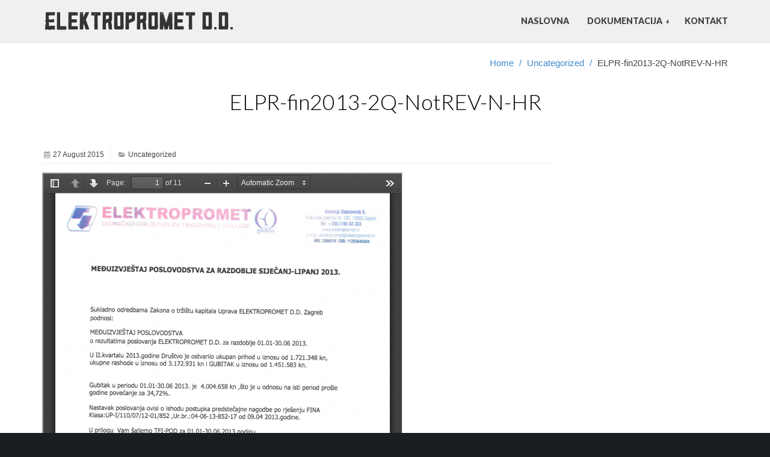

--- FILE ---
content_type: text/html; charset=UTF-8
request_url: http://elektropromet.hr/elpr-fin2013-2q-notrev-n-hr/
body_size: 3989
content:
<!DOCTYPE html>
<!--[if lt IE 7]> <html class="responsive no-js lt-ie9 lt-ie8 lt-ie7" lang="en-US"> <![endif]-->
<!--[if IE 7]>    <html class="responsive no-js lt-ie9 lt-ie8" lang="en-US"> <![endif]-->
<!--[if IE 8]>    <html class="responsive no-js lt-ie9" lang="en-US"> <![endif]-->
<html class="responsive no-js" lang="en-US">
<head>
<meta charset="utf-8">
<meta http-equiv="X-UA-Compatible" content="IE=edge,chrome=1">
<title>ELPR-fin2013-2Q-NotREV-N-HR | EP</title>
<meta name="viewport" content="width=device-width, initial-scale=1, maximum-scale=1">
<!--[if lt IE 10]>
    <style type="text/css">
    html:not(.is_smallScreen) .wt_animations .wt_animate { visibility:visible;}
    </style>
<![endif]-->
<link rel="alternate" type="application/rss+xml" title="EP &raquo; Feed" href="http://elektropromet.hr/feed/" />
<link rel="alternate" type="application/rss+xml" title="EP &raquo; Comments Feed" href="http://elektropromet.hr/comments/feed/" />
<link rel="alternate" type="application/rss+xml" title="EP &raquo; ELPR-fin2013-2Q-NotREV-N-HR Comments Feed" href="http://elektropromet.hr/elpr-fin2013-2q-notrev-n-hr/feed/" />
		<script type="text/javascript">
			window._wpemojiSettings = {"baseUrl":"http:\/\/s.w.org\/images\/core\/emoji\/72x72\/","ext":".png","source":{"concatemoji":"http:\/\/elektropromet.hr\/wp-includes\/js\/wp-emoji-release.min.js?ver=4.2.38"}};
			!function(e,n,t){var a;function o(e){var t=n.createElement("canvas"),a=t.getContext&&t.getContext("2d");return!(!a||!a.fillText)&&(a.textBaseline="top",a.font="600 32px Arial","flag"===e?(a.fillText(String.fromCharCode(55356,56812,55356,56807),0,0),3e3<t.toDataURL().length):(a.fillText(String.fromCharCode(55357,56835),0,0),0!==a.getImageData(16,16,1,1).data[0]))}function i(e){var t=n.createElement("script");t.src=e,t.type="text/javascript",n.getElementsByTagName("head")[0].appendChild(t)}t.supports={simple:o("simple"),flag:o("flag")},t.DOMReady=!1,t.readyCallback=function(){t.DOMReady=!0},t.supports.simple&&t.supports.flag||(a=function(){t.readyCallback()},n.addEventListener?(n.addEventListener("DOMContentLoaded",a,!1),e.addEventListener("load",a,!1)):(e.attachEvent("onload",a),n.attachEvent("onreadystatechange",function(){"complete"===n.readyState&&t.readyCallback()})),(a=t.source||{}).concatemoji?i(a.concatemoji):a.wpemoji&&a.twemoji&&(i(a.twemoji),i(a.wpemoji)))}(window,document,window._wpemojiSettings);
		</script>
		<style type="text/css">
img.wp-smiley,
img.emoji {
	display: inline !important;
	border: none !important;
	box-shadow: none !important;
	height: 1em !important;
	width: 1em !important;
	margin: 0 .07em !important;
	vertical-align: -0.1em !important;
	background: none !important;
	padding: 0 !important;
}
</style>
<link rel='stylesheet' id='wt-extend-bx-slider-css'  href='http://elektropromet.hr/wp-content/themes/bivio/framework/shortcodes/assets/lib/css/jquery.bxslider.css?ver=4.2.38' type='text/css' media='all' />
<link rel='stylesheet' id='contact-form-7-css'  href='http://elektropromet.hr/wp-content/plugins/contact-form-7/includes/css/styles.css?ver=4.2.1' type='text/css' media='all' />
<link rel='stylesheet' id='js_composer_front-css'  href='http://elektropromet.hr/wp-content/plugins/js_composer/assets/css/js_composer.css?ver=4.5' type='text/css' media='all' />
<link rel='stylesheet' id='theme-boostrap-css'  href='http://elektropromet.hr/wp-content/themes/bivio/css/bootstrap.css' type='text/css' media='all' />
<link rel='stylesheet' id='theme-style-css'  href='http://elektropromet.hr/wp-content/themes/bivio/css/main.css' type='text/css' media='all' />
<link rel='stylesheet' id='wt-visual-composer-extensions-front-css'  href='http://elektropromet.hr/wp-content/themes/bivio/framework/shortcodes/assets/wt-visual-composer-extensions-front.css' type='text/css' media='all' />
<link rel='stylesheet' id='theme-awesome-css'  href='http://elektropromet.hr/wp-content/themes/bivio/css/font-awesome.css' type='text/css' media='all' />
<link rel='stylesheet' id='theme-entypo-css'  href='http://elektropromet.hr/wp-content/themes/bivio/css/entypo-fontello.css' type='text/css' media='all' />
<link rel='stylesheet' id='theme-lightbox-css'  href='http://elektropromet.hr/wp-content/themes/bivio/css/prettyPhoto.css' type='text/css' media='all' />
<link rel='stylesheet' id='theme-media-styles-css'  href='http://elektropromet.hr/wp-content/themes/bivio/css/main-media.css' type='text/css' media='all' />
<link rel='stylesheet' id='theme-skin-css'  href='http://elektropromet.hr/wp-content/themes/bivio/cache/skin.css?ver=4.2.38' type='text/css' media='all' />
<link rel='stylesheet' id='font|Lato:light,lightitalic-css'  href='http://fonts.googleapis.com/css?family=Lato%3Alight%2Clightitalic&#038;subset=latin%2Clatin-ext&#038;ver=4.2.38' type='text/css' media='all' />
<link rel='stylesheet' id='font|Lato:light-css'  href='http://fonts.googleapis.com/css?family=Lato%3Alight&#038;subset=latin%2Clatin-ext&#038;ver=4.2.38' type='text/css' media='all' />
<link rel='stylesheet' id='font|Lato:regular-css'  href='http://fonts.googleapis.com/css?family=Lato%3Aregular&#038;subset=latin%2Clatin-ext&#038;ver=4.2.38' type='text/css' media='all' />
<link rel='stylesheet' id='font|Lato:regular,regularitalic-css'  href='http://fonts.googleapis.com/css?family=Lato%3Aregular%2Cregularitalic&#038;subset=latin%2Clatin-ext&#038;ver=4.2.38' type='text/css' media='all' />
<link rel='stylesheet' id='font|Lato:900-css'  href='http://fonts.googleapis.com/css?family=Lato%3A900&#038;subset=latin%2Clatin-ext&#038;ver=4.2.38' type='text/css' media='all' />
<link rel='stylesheet' id='font|Lato:bold,bolditalic-css'  href='http://fonts.googleapis.com/css?family=Lato%3Abold%2Cbolditalic&#038;subset=latin%2Clatin-ext&#038;ver=4.2.38' type='text/css' media='all' />
<script type='text/javascript' src='http://elektropromet.hr/wp-includes/js/jquery/jquery.js?ver=1.11.2'></script>
<script type='text/javascript' src='http://elektropromet.hr/wp-includes/js/jquery/jquery-migrate.min.js?ver=1.2.1'></script>
<script type='text/javascript' src='http://elektropromet.hr/wp-content/themes/bivio/js/vendor/modernizr-2.6.1.min.js'></script>
<link rel="EditURI" type="application/rsd+xml" title="RSD" href="http://elektropromet.hr/xmlrpc.php?rsd" />
<link rel="wlwmanifest" type="application/wlwmanifest+xml" href="http://elektropromet.hr/wp-includes/wlwmanifest.xml" /> 
<link rel='prev' title='ELPR-fin2013-1Y-NotREV-N-HR' href='http://elektropromet.hr/elpr-fin2013-1y-notrev-n-hr/' />
<link rel='next' title='ELPR-fin2013-3Q-NotREV-N-HR' href='http://elektropromet.hr/elpr-fin2013-3q-notrev-n-hr/' />
<meta name="generator" content="WordPress 4.2.38" />
<link rel='canonical' href='http://elektropromet.hr/elpr-fin2013-2q-notrev-n-hr/' />
<link rel='shortlink' href='http://elektropromet.hr/?p=3082' />
	<style type="text/css">.recentcomments a{display:inline !important;padding:0 !important;margin:0 !important;}</style>
<meta name="generator" content="Powered by Visual Composer - drag and drop page builder for WordPress."/>
<!--[if IE 8]><link rel="stylesheet" type="text/css" href="http://elektropromet.hr/wp-content/plugins/js_composer/assets/css/vc-ie8.css" media="screen"><![endif]--><noscript><style> .wpb_animate_when_almost_visible { opacity: 1; }</style></noscript></head>
<body class="single single-post postid-3082 single-format-standard wpb-js-composer js-comp-ver-4.5 vc_responsive"   >

    
<div id="wt_wrapper" class="withSidebar rightSidebar wt_stickyHeader wt_nav_top clearfix">
<div id="wt_page" class="wt_wide">
<div id="wt_headerWrapper" role="banner" class="clearfix"><header id="wt_header" class="wt_resp_nav_under_767 navbar navbar-fixed-top responsive_nav clearfix" role="banner">    	<div class="container">
						
                <div id="logo" class="navbar-header">
                                                                        <a class="navbar-brand" href="http://elektropromet.hr/"><img src="http://elektropromet.hr/wp-content/uploads/2015/05/elektropromet-logo-crni-sharp.png" alt="" /></a>
                         
                     
                </div>
              
            <div id="headerWidget">  </div> 
             
            <!-- Navigation -->
            <nav id="nav" class="wt_nav_top collapse navbar-collapse" role="navigation" data-select-name="-- Main Menu --">      
            <ul id="menu-menu-1" class="menu nav navbar-nav navbar-right"><li id="menu-item-2866" class="menu-item menu-item-type-post_type menu-item-object-page level-1-li"><a href="http://elektropromet.hr/" class="level-1-a"><span data-hover="Naslovna">Naslovna</span></a></li>
<li id="menu-item-3018" class="menu-item menu-item-type-custom menu-item-object-custom menu-item-has-children level-1-li"><a href="#" class="level-1-a"><span data-hover="Dokumentacija">Dokumentacija</span></a>
<ul class="sub-menu">
	<li id="menu-item-3015" class="menu-item menu-item-type-post_type menu-item-object-page level-2-li"><a href="http://elektropromet.hr/pregled-skupstina/" class="level-2-a"><span data-hover="Pregled skupština">Pregled skupština</span></a></li>
	<li id="menu-item-3017" class="menu-item menu-item-type-post_type menu-item-object-page level-2-li"><a href="http://elektropromet.hr/financijska-izvjesca/" class="level-2-a"><span data-hover="Financijska izvješća">Financijska izvješća</span></a></li>
	<li id="menu-item-3016" class="menu-item menu-item-type-post_type menu-item-object-page level-2-li"><a href="http://elektropromet.hr/obavijesti-drustva/" class="level-2-a"><span data-hover="Obavijesti društva">Obavijesti društva</span></a></li>
</ul>
</li>
<li id="menu-item-2871" class="menu-item menu-item-type-post_type menu-item-object-page level-1-li"><a href="http://elektropromet.hr/kontakt/" class="level-1-a"><span data-hover="Kontakt">Kontakt</span></a></li>
</ul>            </nav>
		</div> 	<!-- End container -->    
	</header> <!-- End header --> 
 </div> <!-- End headerWrapper -->
<div id="wt_containerWrapper" class="clearfix">
    <div id="breadcrumbs"><div class="breadcrumbs-plus"><div class="container"><div class="row"><div class="col-xs-12 text-right"><div class="breadcrumbs"><a href="http://elektropromet.hr/" rel="home" class="breadcrumbs-begin">Home</a> <span class="breadcrumbs-separator">/</span> <a href="http://elektropromet.hr/category/uncategorized/" title="Uncategorized">Uncategorized</a> <span class="breadcrumbs-separator">/</span> ELPR-fin2013-2Q-NotREV-N-HR</div></div></div></div></div></div>
	<header id="wt_intro" class="clearfix">
		<div class="container">
			<div id="introType" class="wt_intro"><div class="intro_text"><h1>ELPR-fin2013-2Q-NotREV-N-HR</h1></div></div>
		</div>
	</header>
    <div id="wt_containerWrapp" class="wt_section clearfix">        <div id="wt_container" class="clearfix">
            <div id="wt_content" class="clearfix">                <div class="container">
                    <div class="row">
						 
						                        <div id="wt_main" role="main" class="col-lg-9 col-md-9 col-sm-9 col-xs-12"><div id="wt_mainInner"> 
                        <article id="post-3082" class="blogEntry wt_single wt_entry_full">
                                                                                    <figure>
                             </figure>                             
                            <footer class="blogEntry_metadata">
                                                            <div class="entry_date_single"><i class="fa fa-calendar"></i><a href="http://elektropromet.hr/2015/08/">27 August 2015</a></div><div class="entry_category"><i class="fa fa-folder-open"></i><a href="http://elektropromet.hr/category/uncategorized/" >Uncategorized</a></div>                            </footer>
                            <iframe class="pdfjs-viewer" width="600px" height="849px" src="http://elektropromet.hr/wp-content/plugins/pdf-viewer/stable/web/viewer.html?file=http://elektropromet.hr/wp-content/uploads/2015/08/ELPR-fin2013-2Q-NotREV-N-HR.pdf"></iframe> 
                                                                                                                                                                                         
                                                                                                <div class="entry_navigation">
                                    <div class="nav-previous"><a href="http://elektropromet.hr/elpr-fin2013-1y-notrev-n-hr/" rel="prev"><span class="meta-nav">&larr;</span> ELPR-fin2013-1Y-NotREV-N-HR</a></div>
                                    <div class="nav-next"><a href="http://elektropromet.hr/elpr-fin2013-3q-notrev-n-hr/" rel="next">ELPR-fin2013-3Q-NotREV-N-HR <span class="meta-nav">&rarr;</span></a></div>
                                </div>
                                                            
<section id="comments" role="complementary">	


</section>                                                                                </article> <!-- End blogEntry -->
                        
                        </div> <!-- End wt_mainInner --></div> <!-- End wt_main -->                        
                        <aside id="wt_sidebar" class="col-sm-3 col-md-3 col-lg-3 col-xs-12"><div id="wt_sidebarInner">
	</div>  <!-- End wt_sidebarInner -->

               </aside> <!-- End wt_sidebar -->					 
                    </div> <!-- End row -->
                </div> <!-- End container -->
            </div> <!-- End wt_content -->
        </div> <!-- End wt_container -->
    </div> <!-- End wt_containerWrapp -->
</div> <!-- End wt_containerWrapper -->
 <div id="wt_footerWrapper" class="clearfix">

<footer id="wt_footerBottom" class="clearfix"><div class="container">					<div id="copyright">
				<p class="copyright">
				Elektropromet d.d. © 2015 | Design - <a target="_blank" href="http://badhatdojo.com/"><span>BadHatDojo</span></a>			</div>
				      
	</div> <!-- End container -->
</footer> <!-- End footerBottom -->
</div> <!-- End footerWrapper -->

</div> <!-- End wt_page -->
</div> <!-- End wrapper -->
<script type="text/javascript">
/* <![CDATA[ */
var theme_uri="http://elektropromet.hr/wp-content/themes/bivio";
/* ]]> */
</script>

<script type='text/javascript' src='http://elektropromet.hr/wp-content/themes/bivio/js/vendor/conditional.js'></script>
<script type='text/javascript' src='http://elektropromet.hr/wp-content/themes/bivio/js/main.js'></script>
<script type='text/javascript' src='http://elektropromet.hr/wp-content/themes/bivio/js/plugins.js'></script>
<script type='text/javascript' src='http://elektropromet.hr/wp-content/themes/bivio/framework/shortcodes/assets/wt-visual-composer-extensions-front.js'></script>
<script type='text/javascript' src='http://elektropromet.hr/wp-content/themes/bivio/js/vendor/jquery.fitvids.js'></script>
<script type='text/javascript' src='http://elektropromet.hr/wp-content/themes/bivio/js/vendor/bootstrap.min.js'></script>
<script type='text/javascript' src='http://elektropromet.hr/wp-content/plugins/contact-form-7/includes/js/jquery.form.min.js?ver=3.51.0-2014.06.20'></script>
<script type='text/javascript'>
/* <![CDATA[ */
var _wpcf7 = {"loaderUrl":"http:\/\/elektropromet.hr\/wp-content\/plugins\/contact-form-7\/images\/ajax-loader.gif","sending":"Sending ...","cached":"1"};
/* ]]> */
</script>
<script type='text/javascript' src='http://elektropromet.hr/wp-content/plugins/contact-form-7/includes/js/scripts.js?ver=4.2.1'></script>
<script type='text/javascript' src='http://elektropromet.hr/wp-content/themes/bivio/js/vendor/jquery.sticky.js'></script>
</body>
</html>

--- FILE ---
content_type: text/css
request_url: http://elektropromet.hr/wp-content/themes/bivio/framework/shortcodes/assets/lib/css/jquery.bxslider.css?ver=4.2.38
body_size: 1467
content:
/**
 * BxSlider v4.0 - Fully loaded, responsive content slider
 * http://bxslider.com
 *
 * Written by: Steven Wanderski, 2012
 * http://stevenwanderski.com
 * (while drinking Belgian ales and listening to jazz)
 *
 * CEO and founder of bxCreative, LTD
 * http://bxcreative.com
 */

/** RESET AND LAYOUT
===================================*/

.bx-wrapper {
	position: relative;
	margin: 0 auto 30px !important;
	padding: 0;
	*zoom: 1;
	text-align: center; }
.bx-wrapper img {
	max-width: 100%;
	display: block; }

/** THEME
===================================*/

.bx-wrapper .bx-viewport {
	left: -5px; }
.bx-wrapper .bx-controls-auto {
	position: absolute;
	bottom: -30px;
	width: 100%; }

/* LOADER */

.bx-wrapper .bx-loading {
	min-height: 50px;
	background: url('../img/bx_loader.gif') center center no-repeat #fff;
	height: 100%;
	width: 100%;
	position: absolute;
	top: 0;
	left: 0;
	z-index: 2000; }

/* PAGER */

.bx-wrapper .bx-controls-auto .bx-controls-auto-item {
	display: inline-block;
	*zoom: 1;
	*display: inline; }

/* PAGER */

.bx-wrapper .bx-pager {
	text-align: center;
	font-size: .85em;
	font-family: Arial;
	font-weight: bold;
	color: #666;
	position: absolute;
	left: 50%;
	bottom: -40px;
	z-index: 100;
	-webkit-transform: translateX(-50%);
	-moz-transform: translateX(-50%);
	transform: translateX(-50%); }
.bx-wrapper .bx-pager .bx-pager-item,
.bx-wrapper .bx-controls-auto .bx-controls-auto-item {
	display: inline-block;
	*zoom: 1;
	*display: inline; }
.bx-wrapper .bx-pager.bx-default-pager a {
	width: 10px;
	height: 10px;	
	border-radius: 50%;
	-webkit-border-radius: 50%;
	-moz-border-radius: 50%;
	-o-border-radius: 50%;
	margin: 0 3px;
	background: #999;
	text-indent: -9999px;
	display: block;
	outline: 0; }
.bx-wrapper .bx-pager.bx-default-pager a:hover,
.bx-wrapper .bx-pager.bx-default-pager a.active {
	background: #000; }
	
/* DIRECTION CONTROLS (NEXT / PREV) */

.bx-wrapper .bx-prev {
	left: 0;
	background: url('../img/arrow_left.png') center center no-repeat;
	border: 2px solid #fff;
	border-radius: 0;
	-webkit-border-radius: 0;
	-moz-border-radius: 0;
	-o-border-radius: 0;
	transition: all 0.2s linear;
	-moz-transition: all 0.2s linear;
	-webkit-transition: all 0.2s linear;
	-o-transition: all 0.2s linear; }
.bx-wrapper .bx-next {
	right: 10px;
	background: url('../img/arrow_right.png') center center no-repeat;
	border: 2px solid #fff;
	border-radius: 0;
	-webkit-border-radius: 0;
	-moz-border-radius: 0;
	-o-border-radius: 0;
	transition: all 0.2s linear;
	-moz-transition: all 0.2s linear;
	-webkit-transition: all 0.2s linear;
	-o-transition: all 0.2s linear; }
.bx-wrapper .bx-prev:hover {
	opacity: 0.8; }
.bx-wrapper .bx-next:hover {
	opacity: 0.7; }
.bx-wrapper .bx-controls-direction a {
	position: absolute;
	outline: 0;
	width: 40px;
	height: 40px;
	text-indent: -9999px;
	bottom: 50%;
	z-index: 100;
	-webkit-transform: translateY(50%);
	-moz-transform: translateY(50%);
	transform: translateY(50%);
	border-radius: 50%;
	-webkit-border-radius: 50%;
	-moz-border-radius: 50%;
	-o-border-radius: 50%; }
.bx-wrapper .bx-controls-direction a.disabled {
	display: none; }

/* AUTO CONTROLS (START / STOP) */

.bx-wrapper .bx-controls-auto {
	text-align: center; }
.bx-wrapper .bx-controls-auto .bx-start {
	display: block;
	text-indent: -9999px;
	width: 10px;
	height: 11px;
	outline: 0;
	background: url(img/controls.png) -86px -11px no-repeat;
	margin: 0 3px; }
.bx-wrapper .bx-controls-auto .bx-start:hover,
.bx-wrapper .bx-controls-auto .bx-start.active {
	background-position: -86px 0; }
.bx-wrapper .bx-controls-auto .bx-stop {
	display: block;
	text-indent: -9999px;
	width: 9px;
	height: 11px;
	outline: 0;
	background: url(img/controls.png) -86px -44px no-repeat;
	margin: 0 3px; }
.bx-wrapper .bx-controls-auto .bx-stop:hover,
.bx-wrapper .bx-controls-auto .bx-stop.active {
	background-position: -86px -33px; }

/* PAGER WITH AUTO-CONTROLS HYBRID LAYOUT */

.bx-wrapper .bx-controls.bx-has-controls-auto.bx-has-pager .bx-controls-auto {
	right: 0;
	width: 35px; }

/* IMAGE CAPTIONS */

.bx-wrapper .bx-caption {
	position: absolute;
	bottom: 0;
	left: 0;
	background: #666\9;
	background: rgba(80, 80, 80, 0.75);
	width: 100%; }
.bx-wrapper .bx-caption span {
	color: #fff;
	font-family: Arial;
	display: block;
	font-size: .85em;
	padding: 10px; }
	
/* WhoaThemes Styles
   ------------------------------------------------- */
   
.bx-wrapper {
	margin-bottom: 10px; }
.bx-wrapper .bx-viewport {
	-moz-box-shadow: none;
	-webkit-box-shadow: none;
	box-shadow: none;
	border: none;
	background: transparent;
	left: 0; }
.bx-wrapper .bx-controls-direction a {
	text-indent: 0;
	font-size: 50px;
	color: #FFF;
	background-color: rgba(0,0,0,0.6);
	width: 50px;
	height: 50px;
	line-height: 50px;
	text-align: center;
	z-index: 200; }
.bx-wrapper .bx-caption {
	background: rgba(0, 0, 0, 0.6); }
.wt_bxslider {
	margin: 0;
	padding: 0;
	list-style: none; }
.wt_bxslider li img {
	/* width: 100%; */ }
		
.wt_bxslider_nav {
	text-align: center; }
.wt_bxslider_nav a {
	display: inline-block;
	margin: 10px; }
.wt_bxslider_nav a:hover {
	opacity: 1;
	-webkit-transition: all 0.35s ease; 
	-moz-transition: all 0.35s ease; 
	-o-transition: all 0.35s ease; 
	transition: all 0.35s ease; }
.wt_bxslider_nav a:hover img {
	border-color: #e74c3c;
	-webkit-transition: all 0.35s ease; 
	-moz-transition: all 0.35s ease; 
	-o-transition: all 0.35s ease; 
	transition: all 0.35s ease; }
.wt_bxslider_nav a.active {
	-webkit-transition: all 0.35s ease; 
	-moz-transition: all 0.35s ease; 
	-o-transition: all 0.35s ease; 
	transition: all 0.35s ease; }
.wt_bxslider_nav a.active img {
	border-color: #e74c3c; }
.wt_bxslider_nav img {
	border-radius: 50%;
	-webkit-border-radius: 50%;
	-moz-border-radius: 50%;
	-o-border-radius: 50%;
	border: 3px solid #fff; }

--- FILE ---
content_type: text/css
request_url: http://elektropromet.hr/wp-content/themes/bivio/css/main.css
body_size: 27827
content:
/* ------------------------------------------ */
/*             TABLE OF CONTENTS
/* ------------------------------------------ */

/*    01. Primary Styles - Author: WhoaThemes			*/
/*    02. Basic Links & Theme Colors       				*/
/*    03. Headings  			  			  			*/
/*    04. Body						       				*/
/*    05. Headers & Navigations         				*/
/*    06. Homepage & Parallax		     				*/
/*    07. Widgets & Services	        				*/
/*    08. Contact Form			        				*/
/*    09. Preloader & Portfolio          				*/
/*    10. Breadcrumbs				     				*/
/*    11. Footer Area			         				*/
/*    12. Widgets Area					 				*/
/*    13. Slider posts				     				*/
/*    14. Basic Style For Images & wp default image  	*/
/*    15. Styled Images & Buttons		 				*/
/*    16. Font Awesome Styles            				*/
/*    17. Main Content & Sections         				*/
/*    18. Wordpress Page Navigation        				*/
/*    19. Comments Forms  			      				*/
/*    20. Custom & WordPress Widget    					*/
/*    21. Supersized & Core Owl Carousel CSS			*/
/*    22. Specific Theme Styles: Bivio					*/

/**
 * Primary color
 * Blue: #428bca
 */

/* ==========================================================================
   01. Primary Styles - Author: WhoaThemes
   ========================================================================== */
   
*, *:before, *:after { -moz-box-sizing: border-box; -webkit-box-sizing: border-box; box-sizing: border-box; }
html, body { position: relative; }
img { height: auto; image-rendering: optimizeQuality; }
img,object,video,embed { max-width: 100%; }
#supersized img { max-width: none; }
.bold {	font-weight: bold; }
.italic { font-style: italic; }
.wt_clearboth { clear: both; display: block; font-size: 0; height: 0; line-height: 0; overflow: hidden; visibility: hidden; width: 100%; vertical-align: super; }
th, thead td { font-weight: bold; }
em, dfn, cite { font-style: italic; }
del { color: #cccccc; text-decoration: line-through; }
dfn, ins { border-bottom: 1px solid #E8E8E8; }
abbr, acronym { text-transform: uppercase; letter-spacing: .1em; }
a abbr, a acronym { border: none; }
abbr[title], acronym[title], dfn[title] { border-bottom: 1px solid #e5e5e5; cursor: help; }
a { text-decoration: none; outline: 0!important; }
address,caption,cite,code,dfn,h1,h2,h3,h4,h5,h6,th,var { font-style: normal; font-weight: normal; }
caption,th { text-align: left; }
ol, ul { list-style: none; }
ul.wt_no_skin a { color: #444; }
ul.wt_no_skin i { margin-right: 5px; }
table { border-collapse: collapse; border-spacing: 0; }
p, ul, ol, dl, table, fieldset, blockquote { margin-bottom: 20px; }

/* ==========================================================================
   02. Basic Links & Theme Colors
   ========================================================================== */

a {
	-webkit-transition: all 250ms ease-in-out;
	  -moz-transition: all 250ms ease-in-out;
	    -ms-transition: all 250ms ease-in-out;
	      -o-transition: all 250ms ease-in-out;
	        transition: all 250ms ease-in-out; }
a:hover, a:active, a:focus {
	text-decoration: none; }
a:focus {
	border: none; } 
a:focus, input:focus, select:focus, textarea:focus { outline: none !important; }

a {
	color: #428bca; }
a:hover {
	cursor: pointer; }
		
ul {
	margin-left: 1.5em;
	list-style-type: disc; }
ol {
	margin-left: 1.5em; }
ul li {
	margin-left: .85em;
	margin: 4px 0; }
ul ul {
	list-style-type: square; }
ul ul ul {
	list-style-type: circle; }
ol {
	list-style-position: outside;
	list-style-type: decimal;
}
dt {
	margin-top: .8em;
	margin-bottom: .4em;
	font-weight: bold; }
ol ol, ul ol {
	margin-left: 2.5em; }
ul ol, ol ul, ol ol, ul ul {
	margin-bottom: 0; }
	
.wt_skin_color {
	color: #428bca; }	
.wt_skin_bg_color {
	background-color: #428bca !important; }
.wt_skin_border_color {
	border-color: #428bca; }
.wt_skin_border_left_color {
	border-left-color: #428bca; }
.wt_skin_border_right_color {
	border-right-color: #428bca; }
.wt_skin_border_top_color {
	border-top-color: #428bca; }
.wt_skin_border_bottom_color {
	border-bottom-color: #428bca; }
	
/* ==========================================================================
   03. Headings
   ========================================================================== */

h1, h2, h3, h4, h5, h6 {
	margin-top: 0; 
	margin-bottom: 10px;
	font-weight: 300; }
h3, h4, h5 { 
	font-weight: 900; }
p.wt_google_font {
	font-weight: 300;
	font-size: 18px;
	margin-bottom: 30px !important; }
		 		 
/* ---- End Primary Styles ----------------------------
   Author: WhoaThemes
   ------------------------------------------------- */
   
#preloader {
    background: #FFF url('../img/loading.gif') center center no-repeat;
    position: fixed;
    top: 0;
    left: 0;
    width: 100%;
    height:100%;
    z-index: 9999;
    text-align: center;
    overflow: hidden; }
  
/* ==========================================================================
   04. Body
   ========================================================================== */  

html { height: 100% !important; /* !important needed for SmoothScroll */ }
body {
	overflow-x: hidden;
	background: #1A1E23; /* To not broke the layout when there is less content - same color as footer */ }
.intro_text h1,
.intro_text h2 {
	position: relative;
	font-size: 36px;
	color: #000000;
	text-align: center;
	font-weight: 300; }
.intro_text h1 strong,
.intro_text h2 strong {
	font-weight: 900; }
.intro_text h3 {
	color: #aaaaaa;
	font-size: 20px;
	text-align: center;
	font-weight: 300;
	padding: 0 10%;
    line-height: 1.428571429; }
.wt_section_dark .intro_text h3 {
	color: #ccc;
	overflow: hidden;
	line-height: 1.2;
	font-weight: 100;
	font-size: 25px;
	text-align: center;
	padding-bottom: 20px; }
.wt_section_dark .intro_text h2 {
	color: #dddddd; }
.wt_contact_text {
	color: #777;
	overflow: hidden;
	line-height: 1.2;
	font-weight: 100;
	font-size: 22px;
	text-align: center;
	margin-bottom: 20px; }
p:empty { display: none; }
.center-text {
	text-align: center; }
.wt_style_dark {
	text-align: center; }
.wt_style_dark h1 {
	font-family: 'bebasneueregular';
	font-size: 180px; }
.wt_style_dark h1 a,
.wt_style_dark h1 a:hover {
	color: #eee; }
.wt_section_dark {
    background-color: #181818; }
.wt_parallax.wt_section_dark {
    background-color: transparent; }
.wt_section_3 .intro_text h3,
.wt_separator_section .intro_text h3  {
	color: #fff; }
.wt_section_3 .intro_text h3,
.wt_separator_section .wt_section_white .intro_text h3  {
	color: #888888; }

/* ==========================================================================
   05. Headers & Navigations
   ========================================================================== */ 	

#wt_header {
	background: rgba(240, 240, 240, 0.95);
	border-bottom: 1px solid #ddd; }
#wt_header.navbar {
	margin-bottom: 0; }
.home #wt_header {
	background-color: rgba(0, 0, 0, 0.45);
	border-bottom: 1px solid #3f3f3f;}
#logo {
	font-size: 35px; }
#logo span {
	display: inline-block; }
.navbar-brand {
	height: auto; }
#logo img {
	color: #ffffff;
	position: relative;
	min-height: 30px; }
.home .navbar-brand {
	padding: 10px 15px; }
#nav.wt_nav_top .navbar-nav > li {
	margin: 0; }
#nav.wt_nav_top .navbar-nav > li > a {
	color: #444;	
    display: block;
	padding: 0 15px;
	font-weight: 900;
	line-height: 70px;
	text-transform: uppercase; }
.home #nav.wt_nav_top .navbar-nav > li > a {
	color: #fff; }
#nav.wt_nav_top ul li.active > a, 
#nav.wt_nav_top ul li.current_page_item > a {
	color: #428bca; }
#nav.wt_nav_top ul li:hover > a {
	color: #428bca;
	background: transparent; }
.home #nav.wt_nav_top ul li:hover > a,
.home #nav.wt_nav_top ul li.current_page_item > a {
	background-color: #428bca;
	color: #fff; }
#nav.wt_nav_top ul .marker {
	position: relative;
	right: -5px;
	font-size: 11px;
	line-height: 1; }
	
/* Dropdown menus
   ------------------------------------------------- */	
   
#nav ul ul.sub-menu, 
#nav ul ul.sub-menu li ul.sub-menu,
#nav ul ul.children, 
#nav ul ul.children li ul.children {
	height: auto;
	width: 180px;
	padding: 0;  
	position: absolute;
    z-index: 1100;
	left: 0px;
    border-bottom: 1px solid #428bca;
	visibility: hidden;		
	margin-top: 0;
	list-style: none;
	margin: 0; }
#nav ul ul.sub-menu li ul.sub-menu,
#nav ul ul.children li ul.children {
    left: 100%;
    top: -1px; }
#nav ul :not(.wt_megamenu) ul.sub-menu li,
#nav ul ul.children li {
	position: relative;
	display: list-item;
	text-align: left;
    float: none;
    font-size: 14px;
	border-left: 1px solid;
	border-right: 1px solid;
	border-top: 1px solid;
	border-color: #ddd; 
	background-color: #ffffff;
	margin: 0; }
#nav.wt_nav_top ul ul li:hover > a {
	border-bottom: none; }
#nav ul ul.sub-menu li a,
#nav ul ul.children li a {
    padding: 8px 28px 8px 15px;
	display: block !important;
    color: #777777;
    font-size: 12px;
    line-height: 20px;
	margin: 0px;
    float: none;
	text-transform: none;
    text-decoration: none;
    box-sizing: border-box;
    -moz-box-sizing: border-box; 
    -webkit-box-sizing: border-box; }
#nav ul ul.sub-menu li .mega-menu-widget a {
    padding: 0px; }
#nav ul li .mega-menu-widget a:hover {
    color: #428bca; }
#nav ul ul.sub-menu li:hover > a,
#nav ul ul.children li:hover > a {
    background: #f6f6f6;
    color: #777777; }
#nav ul ul.sub-menu li:hover > a,
#nav ul ul.children li:hover > a {
    background: #f6f6f6;
    color: #777777; }
#nav ul ul ul {
	margin-left: -2px;
	margin-top: 0px; }
.home #nav ul :not(.wt_megamenu) ul.sub-menu li,
.home #nav ul ul.children li {
	border-color: #3f3f3f; 
	background-color: #1A1E23;
	background-color: rgba(0, 0, 0, 0.65); }
.home #nav ul ul.sub-menu li a,
.home #nav ul ul.children li a {
    color: #fff; }  

/* Submenu markers
   ------------------------------------------------- */	
   
#nav ul p {
    line-height: 24px;
    font-size: 13px;
    color: #69747a;
    font-weight:400;
    margin: 0 0 15px;
    padding: 0; }
#nav ul li > .megamenu .button {
    color:#ffffff !important; }
#nav .wt_megamenu .mega-menu-widget {
	overflow: hidden; }

/* ==========================================================================
   06. Homepage & Parallax
   ========================================================================== */ 	

#wt_wrapper {
	width: 100%;
	overflow: hidden;
	position: relative;
	background: #fff; }
.home :not(.blog) #wt_wrapper {
	background: transparent; }
#wt_page {
	position: relative; }
.wt_stickyHeader #wt_containerWrapper { 
	margin-top: 85px; /* 70px(header) + 15px */ }
.wt_stickyHeader.wt_noSticky_on_ss #wt_containerWrapper { 
	margin-top: 15px; /* it happens when sticky header is deactivated */ }
#wt_intro {
	margin-bottom: 40px; }
.wt_section_area {
	padding: 10px 0 0 0; }
#introType {
	padding: 25px 0 0 0; }
.single #introType h1 {
	margin-bottom: 0; }
.wt_section_area.wt_no_margins {
	padding: 0; }
.wt_section_area.wt_no_top_margins {
	padding-top: 0; }
.wt_section_area.wt_no_bottom_margins {
	padding-bottom: 0;
	overflow: hidden; }
#wt_section_home {
	/*width: 100%;
	height: 100%;
	display: table;*/
	position: relative;
	z-index: 1; }
#wt_home_content {
	color: #fff;
	margin-top: 220px;
	margin-bottom: 20px; }
#wt_home_content .wt_home_style_2:first-of-type {
	margin-top: -50px; }
#wt_home_content h1 {
	font-size: 50px;
	font-weight: 900;
	text-transform: uppercase;
	text-shadow: 1px 1px 2px black, 0 2px 2px #333;
	margin-bottom: 0px; }
#wt_home_content .wt_home_style_2 h1 {
	font-size: 35px;
	margin-bottom: 5px;
	margin-top: 0; }
#wt_home_content h2 {
	font-size: 69px;
	font-weight: 900;
	text-transform: uppercase;
	text-shadow: 1px 1px 2px black, 0 2px 2px #333;
	margin-bottom: 5px;
	margin-top: 0; }
#wt_home_content .wt_home_style_2 h2 {
	font-size: 49px;
	margin-bottom: 10px; }
#wt_home_content h4 {
	font-size: 25px;
	font-weight: 400;
	text-transform: uppercase;
	text-shadow: 1px 1px 2px black, 0 2px 2px #333;
	margin-top: 0; 
	margin-bottom: 10px; }
#wt_home_content .wt_home_style_2 h4 {
	font-size: 18px; }
#wt_home_content .mc4wp-form,
#wt_home_content .wpcf7 {
	background-color: rgba(10, 10, 10, 0.8);
	border-top: 1px solid #666;
	padding: 20px 30px 25px;
	margin-top: 20px;
	margin-bottom: 190px;
	-webkit-border-radius: 8px;
	-moz-border-radius: 8px; }
#wt_home_content .wt_home_style_2 .mc4wp-form {
	padding: 20px 30px 30px;
	margin-bottom: 50px; }
#wt_home_content .wt_home_style_3 .mc4wp-form {
	width: 84%;
	margin-left: 8%;
	margin-right: 8%; }
#wt_home_content .mc4wp-form h4 {
	color: #fff;
	font-size: 18px;
	line-height: 30px;
	font-weight: 900;
	text-transform: uppercase;
	margin-bottom: 10px; }
#wt_home_content .wt_home_style_2 .mc4wp-form h4 {
	margin-bottom: 20px; }
#wt_home_content .mc4wp-form p {
	margin-bottom: 0px; }
#wt_home_content .mc4wp-form a {
	color: #fff;
	font-weight: 700;
	text-decoration: underline; }
#wt_home_content .mc4wp-form a:hover {
	text-decoration: none; }
.wt_bg_video, 
.wt_home_slider {
	position: absolute;
	z-index: 1;
	width: 100%;
	height: 100%;
	top:0;
	left: 0;
	overflow: hidden; }
.wt_bg_video .wt_video {
	min-width: 100%;
	min-height: 100%; }
.bg_video_section {
	position: absolute;
	min-width: 100%;
	min-height: 100%; 
	bottom:0;
	left: 0;
	overflow: hidden; }
.wt_bg_video {
	z-index: -1; }
.wt_video_section {
	z-index: 0; }
.wt_video.wt_section_area  {
	position: relative;
	z-index: 1; }
.video-volume {
	bottom: 55px;
	left: 30px;
	margin: 0 0 0 -15px;
	position: absolute;
	z-index: 100;
	width: 30px;
	height: 30px;
	line-height: 26px;
	font-size: 20px;
	text-align: center;
	border-radius: 50%;
	border: 1px solid #fff;
	color: #FFFFFF;
	cursor: pointer; }
.wt_bg_video_mobile {
	position: fixed;
	top: 0;
	left: 0;
	width: 100%;
	height: 100%;
	background-repeat: no-repeat;
	background-position: center;
	background-size: cover; }
.wt_pattern_overlay {
	background: url('../img/pattern.png') repeat;
	position: absolute;
	width: 100%;
	height: 100%;
	z-index: 1; }
.wt_color_overlay {
	background: rgba(66,139,202,0.8);
	position: absolute;
	width: 100%;
	height: 100%;
	z-index: 1; }
.wt_section_overlay {
	position: absolute;
	width: 100%;
	height: 100%;
	top: 0; }
.wt_no_overlay .pattern {
	background: none; }
.wt_home_style_1 h1 {
	font-size: 45px;
	font-family: 'bebasneueregular', Helvetica, Arial, sans-serif;
	text-align: center;
	border: 1px dashed #fff;
	color: #fff;
	width: 70%;
	margin-right: 15%;
	margin-left:  15%;
	padding: 20px 30px;
	margin-bottom: 40px;
	opacity: .95;
    filter: alpha(opacity=95); }
   
/* Parallax
   ------------------------------------------------- */	

.wt_parallax {
	position: absolute;
	width: 100%;
	height: 100%;
    background-attachment: fixed !important;
    background-size: cover !important; }
.wt_separator_section .wt_parallax {
	z-index: 1; }
.wt_section_area.wt_parallax,
.wt_separator_section .wt_parallax {
	width: 100%;
	position: relative;
	overflow: hidden;
	background-position: center top;
	background-repeat: no-repeat; }
@media only screen and (min-width: 1920px) {
    .wt_parallax { background-size: cover !important; }
}

@media only screen and (max-width: 1024px) {
    .wt_parallax {
        background-size: cover !important;
        background-attachment: scroll !important;
        background-position: top center !important;
    }
}

/* ==========================================================================
   07. Widgets & Services
   ========================================================================== */ 
   
.widget {
	color: #777777;
	margin: 0 0 20px; }
#wt_sidebar .widgettitle {
	color: #222222; }
.widgettitle {
	margin-top: 0px;
	margin-bottom: 20px; }
	
/* Services
   ------------------------------------------------- */	

.wt_services {
	margin: 22px 0; }
.wt_services h3 {
	color: #222;
	margin-top: 0!important;
	margin-bottom: 5px; }
.wt_services .wt_icon {
	float: left;
	display: inline-block;
	width: 60px;
	height: 60px;
	line-height: 60px;
	text-align: center;
	font-size: 40px;
	color: #fff;
	background: #428bca ;
    border-radius: 100%; 
	margin: 0 25px 10px !important;
	-webkit-transition: all 0.3s;
	  -moz-transition: all 0.3s;
		-ms-transition: all 0.3s;
		  -o-transition: all 0.3s;
			transition: all 0.3s; }
.wt_services.text-right .wt_icon {
	float: right; }
.wt_services:hover .wt_icon {
    -moz-transform:  scale(1.4);
    -ms-transform:  scale(1.4);
    -webkit-transform:  scale(1.4);
    transform:  scale(1.4);
    background: #FFF;
	color: #428bca; }
	
.wt_skill_date {
	color: #fff;
	text-align: center;
	margin-bottom: 30px; }
.wt_skill_text {
	margin: 0;
	padding-left: 30px;
	color: #fff;
	text-align: left;
	border-left: 1px solid #bbb;
	margin-bottom: 30px; }
.wt_skill_title {
	margin: 0;
	color: #fff;
	padding-left: 30px;
	text-align: left;
	border-left: 1px solid #bbb;
	font-size: 24px;
	font-family: 'bebasneueregular'; }

@-webkit-keyframes moveFromLeft{
    from {
        -webkit-transform: translateX(-100%);
    }
    to {
        -webkit-transform: translateX(0%);
    }
}
@-moz-keyframes moveFromLeft{
    from {
        -moz-transform: translateX(-100%);
    }
    to {
        -moz-transform: translateX(0%);
    }
}
@-ms-keyframes moveFromLeft{
    from {
        -ms-transform: translateX(-100%);
    }
    to {
        -ms-transform: translateX(0%);
    }
}

@-webkit-keyframes moveFromRight {
    from {
        -webkit-transform: translateX(100%);
    }
    to {
        -webkit-transform: translateX(0%);
    }
}
@-moz-keyframes moveFromRight {
    from {
        -moz-transform: translateX(100%);
    }
    to {
        -moz-transform: translateX(0%);
    }
}
@-ms-keyframes moveFromRight {
    from {
        -ms-transform: translateX(100%);
    }
    to {
        -ms-transform: translateX(0%);
    }
}

@-webkit-keyframes moveFromBottom {
    from {
        -webkit-transform: translateY(100%);
    }
    to {
        -webkit-transform: translateY(0%);
    }
}
@-moz-keyframes moveFromBottom {
    from {
        -moz-transform: translateY(100%);
    }
    to {
        -moz-transform: translateY(0%);
    }
}
@-ms-keyframes moveFromBottom {
    from {
        -ms-transform: translateY(100%);
    }
    to {
        -ms-transform: translateY(0%);
    }
}

/* ==========================================================================
   08. Contact Form
   ========================================================================== */ 

.wt_contact_form_wrap {
	margin: 30px 0; }
.wt_contact_form_wrap .text_input,
.wt_contact_form_wrap .text_area {
	width: 100%;
	height: 45px;
	font-size: 15px;
	color: #ffffff;
	background: transparent;
	line-height: 1;
	display:inline-block;
	vertical-align: middle;
	border: 1px solid #666;
	-webkit-box-shadow: none;
	-moz-box-shadow: none;
	box-shadow: none;
	padding: 14px 12px;
	border-radius: 0px;
	margin-bottom: 15px !important; }
.wt_contact_form_wrap .text_area {
	height: auto;
	min-height: 105px; }
.wt_contact_form_wrap .text_input:focus,
.wt_contact_form_wrap .text_area:focus {
	border-color: #AAA;
	-webkit-box-shadow: none;
	-moz-box-shadow: none;
	box-shadow: none;
	-webkit-transition: all 0.3s;
	  -moz-transition: all 0.3s;
		-ms-transition: all 0.3s;
		  -o-transition: all 0.3s;
			transition: all 0.3s; }
.wt_contact_form_wrap .contact_button {
	display: block;
	width: 100%;
	color: #a3a3a3 !important;
	background: transparent;
	border: 1px solid #666;
	vertical-align: middle;
	text-align: center;
	padding: 37px 20px;
	font-size: 20px; }
.wt_contact_form_wrap .contact_button:hover {
	color: #ffffff;
	background: rgba(66,139,202, 0.6);
	border-color: #888;
	-webkit-transition: all 0.3s;
	  -moz-transition: all 0.3s;
		-ms-transition: all 0.3s;
		  -o-transition: all 0.3s;
			transition: all 0.3s; }
blockquote {
	margin: 0 0 20px 0;
	padding: 0; }
blockquote p {
	margin: 0;
	padding: 5px 0 5px 15px;
	font-family: "Times New Roman", Times, serif;
	font-style: italic;
	font-weight: lighter;
	font-size: 18px;
	line-height: 22px; }
.pullquote {
	width: 300px;
	margin: 15px 0;
	font-family: "Times New Roman", Times, serif;
	font-style: italic;
	font-weight: lighter;
	font-size: 18px;
	line-height: 1.2; }
.pullquote.pull-left {
	padding: 0px 15px;
	border-left: 5px solid #EEEEEE; }
.pullquote.pull-right {
	padding: 0px 15px;
	text-align: right;
	border-right: 5px solid #EEEEEE; }

/* Alerts
   ------------------------------------------------- */	

.alert-message {
	position: relative;
	border: 1px solid #ddd;
	display: block;
	background-color: #F9F9F9;
	-webkit-box-shadow: 0px 1px 1px 0px rgba(180, 180, 180, 0.1);
	-moz-box-shadow: 0px 1px 1px 0px rgba(180, 180, 180, 0.1);
	box-shadow: 0px 1px 1px 0px rgba(180, 180, 180, 0.1);
	font-weight: bold;
	padding: 10px 40px;
	margin-bottom: 20px;
	border-radius: 3px;
	font-size: 12px;
	font-weight: normal; }
.alert-message.warning {
	background-color: #fbf6e3;
	border-color: #efd877;
	color: #c4a80a; }
.alert-message.warning a {
	color: #c4a80a; }
.alert-message.success {
	background-color: #e9f2d2;
	border-color: #c0da66;
	color: #88b12b; }
.alert-message.success a {
	color: #88b12b; }
.alert-message.error {
	background-color: #ffe9e9;
	border-color: #e99f9f;
	color: #d25c5a; }
.alert-message.error a {
	color: #d25c5a; }
.alert-message.info {
	background-color: #dbe9f3;
	border-color: #9fc2dd;
	color: #468bbf; }
.alert-message.info a {
	color: #468bbf; }
.alert-message p {
	margin: 0;
	padding: 0; }
.alert-message span.close {
	display: block;
	padding: 15px 15px;
	position: absolute;
	top: 0;
	right: 0;
	cursor: pointer;
	opacity: 0.5;
    filter: alpha(opacity=50);
	font-size: 11px; }
.alert-message span.close:hover {
	opacity: 1; 
    filter: alpha(opacity=100);}   

/* ==========================================================================
   09. Preloader & Portfolio
   ========================================================================== */     

#wt_loader {
	width: 100%;
	height: 100%;
	position: fixed;
	top: 0;
	background-color: #ffffff;
	z-index: 99999; }
.wt_loader_html {
	position: absolute;
	top: 50%;
	left: 50%;
	width: 200px;
	height: 200px;
	margin: -100px 0 0 -100px;
	background-image: url("../img/loader.gif");
	background-position: center;
	background-repeat: no-repeat;
	background-size: 70px 70px; } 

/* Portfolio
   ------------------------------------------------- */	
.wt_portofolio_container {
	height: 100%;
    width: 100%;
	position: relative;
	overflow: hidden; }
.wt_portofolio_details {
	padding: 25px 10px;
	text-align: center;
	background: #fff; }
.wt_portfolio_overlay .wt_portofolio_details {
	color: #ffffff;
	position: absolute;
	top: 0;
	width: 100%;
	height: 100%;
	padding: 40px 10px;
	opacity: 0;
    filter: alpha(opacity=00);
	background: rgba(10, 10, 10, 0.65); }
.wt_portfolio_overlay .wt_portofolio_container:hover .wt_portofolio_details {
	z-index: 2;
	opacity: 1;
    filter: alpha(opacity=100); }

/* ----- Portfolio Overlay Title ----- */
.wt_portofolio_details h4 {
	font-size: 20px;
	font-weight: 300;
	text-align: center;
	margin-bottom: 0px;
	-webkit-transition: all 300ms ease-in-out;
	  -moz-transition: all 300ms ease-in-out;
	    -o-transition: all 300ms ease-in-out;
	      -ms-transition: all 300ms ease-in-out;
	        transition: all 300ms ease-in-out; }
.wt_portfolio_overlay .wt_portofolio_details h4 {
	width: 100%;
	font-size: 1.7em;	
	position: absolute;
	bottom: -10%;
	margin: 0 0 10px -10px; }
.wt_portfolio_overlay .wt_portofolio_container:hover h4 {
	bottom: 20%; }
.wt_portfolio_overlay h4 a {
	color: #f8f8f8; }
.wt_portfolio_overlay h4 a:hover {
	color: #f8f8f8;
	color: rgba(248, 248, 248, 0.85); }
	
/* ----- Portfolio Overlay Details ----- */
.wt_portofolio_det {
	text-align: center;
	margin: 5px 0 0;
	-webkit-transition: all 300ms ease-in-out;
	  -moz-transition: all 300ms ease-in-out;
	    -o-transition: all 300ms ease-in-out;
	      -ms-transition: all 300ms ease-in-out;
	        transition: all 300ms ease-in-out; }
.wt_portfolio_overlay .wt_portofolio_det {
	width: 100%;	
	position: absolute;
	bottom: -10%;
	margin: 0 0 0 -10px; }
.wt_portfolio_overlay .wt_portofolio_container:hover .wt_portofolio_det {
	bottom: 20%; }
.wt_portofolio_details .wt_portfolioCategory {
    font-size: 16px;
	font-style: italic;
	margin: 0; }
.wt_portfolio_overlay .wt_portofolio_details .wt_portfolioCategory {
    font-size: 18px;
	font-weight: 700;
	font-style: normal;
    text-transform: uppercase; }
.wt_portofolio_det :last-child,
.wt_portf_readmore {
	margin-bottom: 0; }
.wt_portf_readmore {
	margin-top: 10px; }
.wt_portfolio_overlay .wt_portf_readmore a {
	color: #fff; }
.wt_portfolio_overlay .wt_portf_readmore a:hover {
	color: #fff;
	color: rgba(255, 255, 255, 0.85); }
.wt_portfolio_excerpt {
	color: #737373;
	font-size: 13.5px;
	margin-top: 15px; }
.wt_portfolio_overlay .wt_portfolio_excerpt {
	color: #fff; }

/* ----- Portfolio Overlay Icon ----- */
.wt_icon_lightbox {
	display: block;
	width: 50px;
	height: 50px;
	line-height: 50px;
	font-size: 20px;
	color: #fff;
	background-color: #428bca;
	text-align: center;
	position: absolute;
	top: -50%;
	left: 50%;
	border-radius: 50%;
	margin-top: -25px;
	margin-left:  -25px;
	z-index: 2;
	-webkit-transition: all ease 400ms ease-in-out;
	  -moz-transition: all ease 400ms ease-in-out;
	    -ms-transition: all ease 400ms ease-in-out;
	      -o-transition: all ease 400ms ease-in-out;
	        transition: all ease 400ms ease-in-out; }
.wt_icon_lightbox i {
    color: #fff !important; }
.wt_icon_lightbox:hover {
	background-color: #3071a9; }
.wt_portofolio_container:hover .wt_icon_lightbox{
	top: 50%; }
.wt_portfolio_overlay .wt_portofolio_container:hover .wt_icon_lightbox {
	top: 40%; }
			
.sortableLinks {
	padding: 0 15px;
	margin: 40px auto 40px;
	text-align: center;
    overflow: hidden; }
.wt_portfolio_row .sortableLinks {
	margin-top: 0; }
.sortableLinks a {
    color: #aaa !important;
    background: none;
    font-size: 11px;
    text-transform: uppercase;
    padding: 10px 14px;
    position: relative;
    display: inline-block;
    letter-spacing: 0.15em;
    font-weight: 300;
	margin: 5px 5px 5px 0;
    text-decoration: none !important;
	border: 1px solid #bdbdbd;
	-webkit-border-radius: 3px;
	  -moz-border-radius: 3px;
		border-radius: 3px; }
.sortableLinks a:last-child {
	margin-right: 0; }
.sortableLinks a:hover,
.sortableLinks a.selected {
    background:  #428bca;
    color: #fff !important;
	border-color: transparent; }
.wt_portfolio_wrapper {
    width: 100%;
    overflow: hidden;
    position: relative; }
.wt_portfolio_wrapper article,
.wt_portfolio_wrapper_carousel article {
    float: left;
    overflow: hidden;
    position: relative; }
.wt_portfolio_wrapper.wt_portfolio_2 article {
    width: 50%; }
.wt_portfolio_wrapper.wt_portfolio_3 article {
    width: 33.3334%; }
.wt_portfolio_wrapper.wt_portfolio_4 article {
    width: 25%; }
.wt_portfolio_wrapper.wt_portfolio_5 article {
    width: 20%; }
.wt_portfolio_wrapper.wt_portfolio_6 article {
    width: 16.6%; }

/*	Commented since new version of Isotope

.wt_portfolio_wrapper.wt_isotope.wt_portfolio_2 article {
    width: 49.9%; }
.wt_portfolio_wrapper.wt_isotope.wt_portfolio_4 article {
    width: 24.98%; }
*/

.wt_portfolio_row {
	height: auto !important; }
.wt_portfolio_wrapper.wt_grid_spaces {
	margin-top: -15px; }
.wt_portfolio_wrapper.wt_grid_spaces article {
	padding: 15px; }
	
.wt_portfolio_wrapper article img,
.wt_portfolio_wrapper article .wt_portofolio_details,
.wt_portfolio_wrapper article .wt_image_overlay,
.wt_portfolio_wrapper_carousel article img,
.wt_portfolio_wrapper_carousel article .wt_portofolio_details,
.wt_portfolio_wrapper_carousel article .wt_image_overlay  {
	-moz-transition: all 400ms ease-in-out;
	  -webkit-transition: all 400ms ease-in-out;
	    -o-transition: all 400ms ease-in-out;
	      transition: all 400ms ease-in-out; }
.wt_portfolio_wrapper article img,
.wt_portofolio_container,
.wt_portfolio_wrapper .wt_image_frame,
.wt_portfolio_wrapper .wt_image_holder {
    width: 100%; }
.wt_portfolio_wrapper .wt_image_holder img {
	position: relative;
	z-index: 1; }
.wt_portfolio_wrapper .wt_image_frame {
	position: relative;
	z-index: 1;
	overflow: hidden; } 
.wt_portfolio_wrapper .wt_portofolio_container:hover img {
    -moz-transform: rotate(0deg) scale(1.3);
      -ms-transform: rotate(0deg) scale(1.3);
    	-webkit-transform: rotate(0deg) scale(1.3);
    	  transform: rotate(0deg) scale(1.3); }
.wt_portfolio_no_overlay .wt_image_overlay {
	position: absolute;
	top: 0;
	display: block;
	width: 100%;
	height: 100%;
	opacity: 0;
    filter: alpha(opacity=00);
	background: rgba(10, 10, 10, 0.65); }
.wt_portfolio_no_overlay .wt_portofolio_container:hover .wt_image_overlay {
	opacity: 1;
    filter: alpha(opacity=100); }
	
.single-wt_portfolio #wt_main,
.single-wt_portfolio .portEntry_content {
	border: 1px solid #f5f6f6; }
.single-wt_portfolio #wt_main .portEntry_content {
	border: none; }
.portEntry_content {
	padding: 20px; }

/* ==========================================================================
   10. Breadcrumbs
   ========================================================================== */ 

#breadcrumbs {
    display: block;
    position: relative;
    vertical-align: top;
    word-wrap: break-word; }
#breadcrumbs .breadcrumbs {
    font-size: 15px;
    margin: 0 auto;
    padding: 0;
	color: #444; }
#breadcrumbs a {
	line-height: 40px;
    display: inline-block; }
#breadcrumbs .breadcrumbs a { color: #428bca; }
#breadcrumbs .breadcrumbs a:hover { color: #444; }
#breadcrumbs .breadcrumbs-separator {
	padding: 0 5px;
	color: #428bca; }

/* ==========================================================================
   11. Footer Area
   ========================================================================== */ 
   
/* Footer Top
   ------------------------------------------------- */	 
   
#wt_footerTop {
	position: relative;
	padding: 30px 0 5px 0;
	background: #428bca;
	color: #ffffff; }
#wt_footerTop h1,
#wt_footerTop h2,
#wt_footerTop h3,
#wt_footerTop h4,
#wt_footerTop h5,
#wt_footerTop h6 {
	color: #ffffff; }
#wt_footerTop h3 {
	color: #FFFFFF;
	font-family: 'Lato', sans-serif;
	font-size: 24px;
	font-weight: 900;
	line-height: normal;
	margin: 5px auto 0; }

/* Footer Middle
   ------------------------------------------------- */	

#wt_footerWrapper .widgettitle {
	color: #dddddd; }
#wt_footer {
	background: #1A1E23;
	color: #999; }
#wt_footer a.url,
#wt_footer .widget a {
	color: #eeeeee; }
#wt_footer .widget a:hover {
	color: #428bca; }
#wt_footer a.url,
#wt_footer .widget a {
	color: #eeeeee; }
#wt_footer {
    padding: 60px 0 40px 0; }
#wt_footerTop h1.fontawesome,
#wt_footerTop h2.fontawesome,
#wt_footerTop h3.fontawesome,
#wt_footerTop h4.fontawesome,
#wt_footerTop h5.fontawesome,
#wt_footerTop h6.fontawesome {
	float: left;
	margin-bottom: 0; }
	
/* Footer Bottom
   ------------------------------------------------- */	

#wt_footerBottom {
	background: #1A1E23;
	color: #999; 
	padding: 15px; }
#wt_footerBottom .widget {
	margin-bottom: 0; }
#copyright {
	float: left; }
#copyright .copyright {
	line-height: 34px;
	text-align: left;
	margin-bottom: 0; }
#copyright .copyright span {
	color: #428bca; }
.wt_footer_scroll {
	position: absolute;
	height: 40px;
	width: 55px;
	font-size: 30px;
	line-height: 40px;
	margin-left: -27px;
	margin-top: -42px;
	background: #181818; }
#wt_footerBottom .wt_social_networks_sc {
	float: right; }
#wt_footerBottom .wt_social_networks_sc ul {
	margin: 0; }
#wt_footerBottom .wt_social_networks_sc ul li {
	padding: 0;
	margin: 0 5px; }
#wt_footerWrapper .widget .wt_social_networks_sc li i {
	margin: 0; }
	
/* Footer Top Button 
------------------------------------------------- */	
   
#wt-top {
	padding: 12px;
	overflow: hidden;
	position: fixed;
    bottom: 30px;
    right: 30px;
	text-decoration: none;
	width: auto;
	color: #ffffff;
    background-color: rgb(123, 123, 123);
    background-color: rgba(123, 123, 123, 0.65);
    border-radius: 2px; 
	text-align: center;	
	-webkit-transition: all 0.3s;
	  -moz-transition: all 0.3s;
		-ms-transition: all 0.3s;
		  -o-transition: all 0.3s;
			transition: all 0.3s;
	
	-webkit-border-radius: 50%;
      -moz-border-radius: 50%;
        border-radius: 50%;
	opacity: 0;	
    filter: alpha(opacity=00);
	visibility: hidden;
	z-index: 10000; }
#wt-top.wt_top_btn {
	opacity: 1;	
    filter: alpha(opacity=100);
	visibility: visible; }
#wt-top:hover {
	background: #428bca; }
#wt-top:active {
	background: #428bca; }
#wt-top i {  
	display: block;
	vertical-align: middle;
	overflow: hidden;
	height: 26px;
	width: 26px;
	font-size: 26px; }
#wt-top i:before {
	display: block;
	margin: 0; }

/* ---- Theme Common Styles ---------------------------
   Author: WhoaThemes
   ------------------------------------------------- */

/* code & pre
   ------------------------------------------------- */	
   
code, pre {
	display: block;
	white-space: pre; }
.code_wrap {
	border: 1px solid #dddddd;
	padding: 5px;
	margin-bottom: 20px;
	clear: both; }
.code, .pre {
	white-space: pre-wrap;                 /* CSS3 browsers  */
	white-space: -moz-pre-wrap !important; /* 1999+ Mozilla  */
	white-space: -pre-wrap;                /* Opera 4 thru 6 */
	white-space: -o-pre-wrap;              /* Opera 7 and up */
	background-color: #FAFAFA;
	overflow: auto;
	padding: 20px 10px;
	color: #222222;
	-webkit-border-radius: 4px;
	-moz-border-radius: 4px;
	border-radius: 4px; }
.code {
	background-image: url(../img/code.png); }
	
/* ==========================================================================
   12. Widgets Area
   ========================================================================== */ 
   
/* Header Widget Area
   ------------------------------------------------- */	
   
#headerWidget {
	float: right;
	position: relative;
	z-index: 1; }
#headerWidget .widget {
	margin: 15px 0 0 15px!important; }
#introHeaderWidget {
	clear: both;
	text-align: center;
	margin: 0 0px 20px;
	text-shadow: 0 2px 1px #FFFFFF;
	background: #fafafa;
	border: 1px solid #dddddd; }
#introHeaderWidget h1 {
	margin-bottom: 0 !important;
	line-height: 45px;
	padding: 10px 15px; }

/* Top Widget Area
========================================================== */
#wt_topWidgetWrapper {
	background: #ffffff;
    border-bottom: 1px solid #EDEAE3;
	-webkit-transition: all 0.3s;
	  -moz-transition: all 0.3s;
		-ms-transition: all 0.3s;
		  -o-transition: all 0.3s;
			transition: all 0.3s;
	-webkit-backface-visibility: hidden;
	-moz-backface-visibility: hidden;
	-o-backface-visibility: hidden;
	-ms-backface-visibility: hidden;
	backface-visibility: hidden;
	min-height:40px; }
header.active #wt_topWidgetWrapper, 
header.active #wt_topWidgetWrapper p, 
header.active #wt_topWidgetWrapper ul.social-icons li a {
    height: 0;
    min-height:0px;
    padding: 0;
    margin:0;
	-webkit-transition: all 0.3s;
	  -moz-transition: all 0.3s;
		-ms-transition: all 0.3s;
		  -o-transition: all 0.3s;
			transition: all 0.3s;
    -webkit-backface-visibility: hidden;
    -moz-backface-visibility: hidden;
    -o-backface-visibility: hidden;
    -ms-backface-visibility: hidden;
    backface-visibility: hidden; }
#wt_topWidgetWrapper p {
    float: left;
    color: #888888;
    line-height:40px; }
.wt_contactInfo a {
    color: #888888; }
#wt_footer .wt_contactInfoWrap p,
#wt_footer .wt_contactInfoWrap a {
    color: #cccccc; }
#wt_topWidget .wt_contactInfo p {
    font-size: 12px; }
#wt_topWidget .wt_contactInfo i {
    font-size: 14px; }
#wt_topWidget .wt_contactInfo p i {
	color:#888;
	line-height:40px;
	float: left;
	padding-right:10px; }
#wt_topWidget .wt_contactInfo [class^="fa-"]:before, 
#wt_topWidget .wt_contactInfo [class*=" fa-"]:before {
	margin: 0; }
#wt_topWidget .wt_contactInfo p:last-child {
	border-right: none; }
#wt_topWidget .wt_contactInfo p {
    display: block;
    float: left;
    max-height: 40px;
    overflow: hidden;
    padding: 0 10px; }

/* ==========================================================================
   13. Slider posts
   ========================================================================== */	

/* Flex, Nivo, Anything, Cycle Sliders
   ------------------------------------------------- */	
   
#slide {
	clear: both;
	margin: 0 auto;
	position: relative;
	z-index: 91;
	padding: 0; }

/* Flex Slider ../styles
   ------------------------------------------------- */	
   
#flexSlider.flexslider {
	background: none;
	margin-bottom: 0;
	background: #2b2b2b; }	
#flexSlider.flex-preload {
	position: relative;
	overflow: hidden;
	background: #2b2b2b url("../img/loading.gif") no-repeat center center; }
#flexSlider .flex-control-thumbs li {
	margin: 0 4px 0;
	-webkit-box-shadow: 0px 1px 2px 0px #4a4a4a;
	-moz-box-shadow: 0px 1px 2px 0px #4a4a4a;
	box-shadow: 0px 1px 2px 0px #4a4a4a;
	width: 100px; }
#flexSlider .flex-control-thumbs {
	margin: 12px 0 8px; }
#flexSlider .flex-control-nav {
	bottom: 0px;
	position: absolute; }

/* Caption ../styles */

#flexSlider .flex-caption {
	padding: 20px;
	padding-top: 0;
	top: 50%;
	background: none;
	color: #ffffff;
	max-height: 100%; }	
#slide #flexSlider .flex-caption-content {
	margin: 0 auto;
	width: 960px;
	padding: 0px 50px 25px 50px; }
#flexSlider .slides li h2, 
#flexSlider .slides li h3, 
#flexSlider .slides li .wt_button,
#nivoSlider .nivo-caption h2,
#nivoSlider .nivo-caption h3,
#nivoSlider .nivo-caption .wt_button,
#cycle_slider .cycle-overlay h2,
#cycle_slider .cycle-overlay h3,
#cycle_slider .cycle-overlay .wt_button {    
	margin-top: 0;
	filter: progid:DXImageTransform.Microsoft.Alpha(Opacity=0);
	opacity: 0;
	-webkit-transform: translateY(30px);
	-moz-transform: translateY(30px);
	-ms-transform: translateY(30px);
	-o-transform: translateY(30px);
	transform: translateY(30px); }
#flexSlider .flex-caption h2,
#nivo_slider_wrap .nivo-caption h2,
#cycle_slider .cycle-overlay h2 {
	display: inline-block;
	text-transform: uppercase;
	color: #ffffff;
	font-size: 52px;
	padding: 0 10px;
	text-shadow: 1px 2px 1px rgba(0, 0, 0, 0.5);
	-webkit-transition: all 0.3s;
	  -moz-transition: all 0.3s;
		-ms-transition: all 0.3s;
		  -o-transition: all 0.3s;
			transition: all 0.3s; }
#flexSlider .flex-caption h3,
#nivo_slider_wrap .nivo-caption h3,
#cycle_slider .cycle-overlay h3 {
	display: inline-block;
	color: #ffffff;
	font-size: 30px;
	padding: 10px;
	text-shadow: 1px 2px 1px rgba(0, 0, 0, 0.5);
	-webkit-transition: all 0.3s;
	  -moz-transition: all 0.3s;
		-ms-transition: all 0.3s;
		  -o-transition: all 0.3s;
			transition: all 0.3s; }
#flexSlider .flex-caption .wt_button.button_slide,
#nivo_slider_wrap .nivo-caption .wt_button.button_slide,
#cycle_slider .cycle-overlay .wt_button.button_slide {
	border: 1px solid rgb(255,255,255);
	border: 1px solid rgba(255,255,255,0.5);
	background: none;
	border-radius: 4px 4px 4px 4px;
	box-shadow: 0 0px rgba(0, 0, 0, 0.25) inset;
	color: #FFFFFF;
	cursor: pointer;
	display: inline-block;
	font-size: 14px;
	margin-top: 15px;
	padding: 3px 0px;
	position: relative;
	text-transform: uppercase;
	text-shadow: 0 0px 0 rgba(255, 255, 255, 0);	 }
#flexSlider .flex-caption .wt_button.button_slide:hover,
#nivo_slider_wrap .nivo-caption .wt_button.button_slide:hover,
#cycle_slider .cycle-overlay .wt_button.button_slide:hover {
	color: #428bca;
	border: 1px solid rgb(250,194,12); }
#flexSlider .flex-caption .wt_button,
#nivo_slider_wrap .nivo-caption .wt_button,
#cycle_slider .cycle-overlay .wt_button  {
	margin-top: 20px;	
	-webkit-transition: all 0.3s;
	  -moz-transition: all 0.3s;
		-ms-transition: all 0.3s;
		  -o-transition: all 0.3s;
			transition: all 0.3s; }
.flex-caption-content,
.nivo-caption-content,
.cycle-overlay-content {
	max-width: 66.66%;
	display: inline-block; }
#flexSlider .slides li.animated h2, 
#flexSlider .slides li.animated h3, 
#flexSlider .slides li.animated .wt_button,
#nivoSlider.animated .nivo-caption h2,
#nivoSlider.animated .nivo-caption h3,
#nivoSlider.animated .nivo-caption .wt_button,
#cycle_slider.animated .cycle-overlay h2,
#cycle_slider.animated .cycle-overlay h3,
#cycle_slider.animated .cycle-overlay .wt_button  {		
	-webkit-transform: translateY(0px);
	-moz-transform: translateY(0px);
	-ms-transform: translateY(0px);
	-o-transform: translateY(0px);
	transform: translateY(0px);
	filter: progid:DXImageTransform.Microsoft.Alpha(Opacity=100);
	opacity: 1; }
#flexSlider .slides li {
	display: none;
	position: relative; }
#flexSlider .slides li .invisible {
	min-height: 280px;
	z-index: 5; }
#flexSlider.flexslider {
	max-height: 1000px;
	min-height: 280px; 
	min-width: 320px; }

/* Nivo Slider ../styles
   ------------------------------------------------- */	
   
#nivoSlider {
	position: relative;
	margin-bottom: 30px;
	max-height: 700px;
	min-height: 280px;
	min-width: 320px; }
#nivoSlider.nivo-preload {
	background: #2b2b2b url("../img/loading.gif") no-repeat center center; }
#nivo_slider_wrap .nivo-controlNav {
	position: absolute;
	bottom: 10px;
	right: 10px;
	padding: 0;
	z-index: 1000;  }
#nivo_slider_wrap .nivo-thumbs-enabled {
	left: 0; }
#nivo_slider_wrap .nivo-controlNav a {
	width: 30px;
	height: 10px;
	display: inline-block;
	text-indent: -9999px;
	background: #428bca;
	margin-top: -30px; }
#nivo_slider_wrap .nivo-controlNav a.active {
	background: #333333; }
#nivo_slider_wrap .nivo-controlNav.nivo-thumbs-enabled {
	display: block;
	height: auto;
	position: relative;
	bottom: 0;
	padding: 10px 0; }
#nivo_slider_wrap .nivo-controlNav.nivo-thumbs-enabled a {
	display: inline-block;
	width: 100px;
	height: auto;
	background: none;
	margin: 0 4px 0;
	-webkit-box-shadow: 0px 1px 2px 0px #dddddd;
	-moz-box-shadow: 0px 1px 2px 0px #dddddd;
	box-shadow: 0px 1px 2px 0px #dddddd; }
#nivo_slider_wrap .nivo-controlNav.nivo-thumbs-enabled img {
	width: 100px;
	border: 0; }		
#nivo_slider_wrap .nivo-directionNav a {
	position: absolute;
	top: 50%;
	margin-top: -36px;
	z-index: 9;
	cursor: pointer; }		
/* Caption ../styles */
#nivo_slider_wrap .nivo-caption {
	position: absolute; 
	left: 0;
	top: 50%;
	z-index: 9;
	width: 100%;
	max-height: 100%;
	padding: 20px;
	color: #ffffff;
	text-align: center;
	background: none; }
#nivo_slider_wrap .nivo-caption .wt_button { 
	display: inline-block; }
#nivo_slider_wrap .nivo-html-caption {
	display: none; }
#nivo_slider_wrap .slideImage {
	display: none; }

/* Cycle Slider ../styles
   ------------------------------------------------- */	
   
#cycle_slider {
	position: relative;
	width: 100%;
	max-width: 1920px;
	min-width: 320px;
	min-height: 280px; }
#cycle_slider_wrap {
	position: relative;
	background: #FAFAFA; }
/* set border-box so that percents can be used for width, padding, etc (personal preference) */
.cycle-slideshow, .cycle-slideshow * { 
	-webkit-box-sizing: border-box; 
	-moz-box-sizing: border-box; 
	box-sizing: border-box;  } 
.cycle-slideshow { 
	width: 100%; 
	max-width: 1920px;
	padding: 0;
	position: relative; 
}
#cycle_slider.cycle-preload {
	background: #2b2b2b url("../img/loading.gif") no-repeat center center; }
.cycle-slideshow > div.cycle-slide {
	height: 100%;
	width: 100%; }
.cycle-slideshow iframe, 
.cycle-slideshow object, 
.cycle-slideshow embed {
	height: 100%;
	width: 100%; }
.cycle-slideshow img.cycle_image { 
	/* 
	some of these styles will be set by the plugin (by default) but setting them here
	helps avoid flash-of-unstyled-content
	*/
	position: absolute; 
	top: 0; 
	left: 0;
	width: 100%; 
	padding: 0; 
	display: block; }
/* in case script does not load */
.cycle-slideshow img.cycle_image:first-child,
.cycle-slideshow div.cycle_panel:first-child {
	position: static; 
	z-index: 100; }
/* If an image is wrapped in a link */
#cycle_slider li a.cycle_link {
	position: absolute;
	top: 0px;
	left: 0px;
	width: 100%;
	height: 100%;
	border: 0;
	padding: 0;
	margin: 0;
	z-index: 101; }
/* Navigation Arrows */
.cycleArrows { 
	width: 100%;
	z-index: 101; }
.cycleArrows a {
	position: absolute;
	display: block;
	top: 50%;
	margin-top: -20px;
	z-index: 101;  }
.cycleArrows a {
	display: block;
	width: 40px;
	height: 40px;
	text-indent: -10000px;
	z-index: 201;
	outline: 0;
	cursor: pointer;
	opacity: 0; 
	filter: alpha(opacity=00); }
.cycleArrows .cycle-next { 
	right: 0; 
	background: url("../img/sliderArrows.png") no-repeat -40px 0; }
.cycleArrows .cycle-prev { 
	left: 0; 
	background: url("../img/sliderArrows.png") no-repeat 0 0; }
.cycle_slider_wrap:hover .cycle-next { opacity: 0.8; filter: alpha(opacity=80); right: 20px; }
.cycle_slider_wrap:hover .cycle-prev { opacity: 0.8; filter: alpha(opacity=80); left: 20px; }
.cycle_slider_wrap:hover .cycleArrows a:hover { opacity: 1; filter: alpha(opacity=100); }

/* Cycle Pager */
.cycle-pager { 
	height: 15px;
	text-align: center; 
	width: auto; 
	z-index: 201; 
	position: absolute;
	bottom: 10px;
	right: 10px;
	display: inline-block; }
.cycle-pager span { 
	outline: 0;
	text-indent: -9999px;
	margin: 0 2px;
	display: inline-block; 
	cursor: pointer; 	
	width: 30px;
	height: 10px;
	background: #428bca; }
.cycle-pager span.cycle-pager-active { 
	background: #333333; }
.cycle-pager > * { cursor: pointer;}

/* HTML content */
.cycle_html_content {
	background: #FFFFFF;
	-moz-box-shadow: inset 0 0px 10px rgba(0, 0, 0, 0.1); /* FF3.5+ */
	-webkit-box-shadow: inset 0 0px 10px rgba(0, 0, 0, 0.1); /* Saf3.0+, Chrome */
	box-shadow: inset 0 0px 10px rgba(0, 0, 0, 0.1); /* Opera 10.5, IE 9.0 */ }
.cycle_html_content p {
	color: #565656 !important; }
.cycle_html_content a:link,
.cycle_html_content a:visited {
	color: #565656 !important; }

/* Cycle slides non images */
.cycle-slideshow > a.cycle_link {
	background-color: #222222;
	display: block;
	left: 0;
	padding: 0;
	position: absolute;
	top: 0;
	width: 100%; }
.cycle-slideshow > a.cycle_link > img.cycle_image {
	display: block;
	position: static;
	width: 100%; }
.cycle-slideshow > div.cycle_panel {
	left: 0;
	padding: 0;
	position: absolute;
	top: 0;
	width: 100%; }
.composite-example > div.cycle_panel {
	background: #fafafa; }
.composite-example > div.cycle_panel > img.cycle_image {
	display: block; }
.cycle-slide p {
	margin: 0;
	padding: 10px; }
	
/* Caption ../styles */
.cycle-overlay {
	position: absolute; 
	left: 0;
	top: 50%;
	z-index: 200;
	width: 100%;
	max-height: 100%;
	padding: 20px;
	color: #ffffff;
	text-align: center;
	color: #ffffff;
	background: none; }
.cycle-overlay p {
	font-size: 12px;
	margin: 0;
	color: #ffffff;
	line-height: 20px; }
	
/* Revolution Slider
   ------------------------------------------------- */
   
.tp-loader {
	z-index: 1000 !important; }
   	 
/* ----- Rev Slider Navigation ----- */
.tp-leftarrow.default {z-index:100; cursor:pointer; position:relative; background:url("../img/prev_old.png") no-repeat scroll center center #222; width:45px; height:60px; }
.tp-rightarrow.default {z-index:100; cursor:pointer; position:relative;	background:url("../img/next_old.png") no-repeat scroll center center #222; width:45px; height:60px; }
.tparrows:hover {
    background-color: #428bca; }
	
/* Rev slider bullets */
.tp-bullets.simplebullets {
    bottom: 10px !important; }
.tp-bullets.simplebullets .bullet {
    -webkit-box-sizing: content-box; /* Safari/Chrome, other WebKit */
    -moz-box-sizing: content-box;    /* Firefox, other Gecko */
    box-sizing: content-box;
    cursor: pointer;
    position: relative !important;
    background: rgba(0, 0, 0, 0.5) !important;
    -webkit-border-radius: 10px;
    border-radius: 10px;
    -webkit-box-shadow: none;
    -moz-box-shadow: none;
    box-shadow: none;
    width: 6px !important;
    height: 6px !important;
    border: 5px solid rgba(0, 0, 0, 0) !important;
    display: inline-block;
    margin-right: 2px !important;
    margin-bottom: 0px !important;
	-webkit-transition: all 0.3s;
	  -moz-transition: all 0.3s;
		-ms-transition: all 0.3s;
		  -o-transition: all 0.3s;
			transition: all 0.3s;
    float:none !important; }
.tp-bullets.simplebullets .bullet.last {
    margin-right: 0px }
.tp-bullets.simplebullets .bullet:hover,
.tp-bullets.simplebullets .bullet.selected {
    -webkit-box-shadow: none;
    -moz-box-shadow: none;
    box-shadow: none;
	background: rgba(255, 255, 255, 1) !important;
	width: 6px !important;
    height: 6px !important;
    border: 5px solid rgba(0, 0, 0, 1) !important; }
			
			
/* ------------------------------------------------- */
/* = SHORTCODE SLIDERS  
/* ------------------------------------------------- */

/* FlexSlider
   ------------------------------------------------- */	 

/*
* jQuery FlexSlider v2.0
* http://www.woothemes.com/flexslider/

*
* Copyright 2012 WooThemes
* Free to use under the GPLv2 license.
* http://www.gnu.org/licenses/gpl-2.0.html
*
* Contributing author: Tyler Smith (@mbmufffin)
*/
 
/* Browser Resets */
.flex-container a:active,
.flexslider a:active,
.flex-container a:focus,
.flexslider a:focus  { outline: none; }
.slides,
.flex-control-nav,
.flex-direction-nav { margin: 0; padding: 0; list-style: none; } 

/* FlexSlider Necessary Styles
*********************************/ 
.flexslider { margin: 0; padding: 0; }
.flexslider .slides > li { display: none; -webkit-backface-visibility: hidden; margin:0; position: relative; } /* Hide the slides before the JS is loaded. Avoids image jumping */
.flexslider .slides img { width: 100%; display: block; }
.flex-pauseplay span { text-transform: capitalize; }

/* Clearfix for the .slides element */
.slides:after { content: "."; display: block; clear: both; visibility: hidden; line-height: 0; height: 0; } 
html[xmlns] .slides { display: block; } 
* html .slides { height: 1%; }

/* No JavaScript Fallback */
/* If you are not using another script, such as Modernizr, make sure you
 * include js that eliminates this class on page load */
.no-js .slides > li:first-child { display: block; }


/* FlexSlider Theme
*********************************/
.flexslider {
	margin: 0 0 20px; 
	position: relative; 
	zoom: 1; }
.blogEntry_frame .flexslider {
	margin: 0; }
.flex-viewport {
	max-height: 2000px; 
	-webkit-transition: all 0.3s;
	  -moz-transition: all 0.3s;
		-ms-transition: all 0.3s;
		  -o-transition: all 0.3s;
			transition: all 0.3s; }
.loading .flex-viewport {
	max-height: 300px; }
.flexslider .slides {
	zoom: 1;}
.carousel li {
	margin-right: 5px; }

/* Direction Nav */
.flex-direction-nav { *height: 0; width: 100%; }
.flex-direction-nav li { margin: 0; }
.flex-direction-nav a { width: 38px; height: 61px; margin: -50px 0 0; display: block; 
	background: url("../img/slider_arrows.png") no-repeat 0 0; position: absolute; top: 50%; z-index: 201; cursor: pointer; text-indent: -9999px; opacity: 0; filter: alpha(opacity=00); border: 1px solid #34302D; }
#slide .flex-direction-nav a { margin: -30px 0 0; }
.flex-direction-nav .flex-next { background-position: 100% 0; right: 0px; border-right: 0; }
.flex-direction-nav .flex-prev { left: 0px; border-left: 0; }
.flexslider:hover .flex-next { opacity: 0.8; filter: alpha(opacity=80); right: 0px; }
.flexslider:hover .flex-prev { opacity: 0.8; filter: alpha(opacity=80); left: 0px; }
.flexslider:hover .flex-next:hover, .flexslider:hover .flex-prev:hover { opacity: 1; filter: alpha(opacity=100); }
.flexslider:hover .flex-next:hover { border-right: 0; }
.flexslider:hover .flex-prev:hover { border-left: 0; }
.flex-direction-nav .flex-disabled { opacity: .3!important; filter:alpha(opacity=30); cursor: default; }
	
/* Control Nav */
.flex-control-nav {
	width: 100%; 
	position: relative; 
	bottom: 25px;
	right: 20px;
	text-align: center;
	z-index: 10; }
.flex-control-nav li {
	float: right;
	zoom: 1;  }
.flex-control-paging li a {
	width: 30px;
	height: 10px;
	margin: 0 2px;
	background: #fff;
	display: block; 
	cursor: pointer; 
	text-indent: -9999px;  }
.flex-control-paging li a.flex-active { 
	background-color: #428bca; }
.flex-control-paging li a.flex-active { 
	cursor: default; }

.flex-control-thumbs { margin: 10px 0 0; position: static; overflow: hidden; text-align: center; }
.flex-control-thumbs li { width: 70px; display: inline-block; margin: 0 2px 5px; }
.flex-control-thumbs img { width: 100%; display: block; opacity: .7; filter:alpha(opacity=70); cursor: pointer; }
.flex-control-thumbs img:hover { opacity: 1; filter:alpha(opacity=100); }
.flex-control-thumbs .flex-active { opacity: 1; filter:alpha(opacity=100); cursor: default; }

/* Captions */

.flex-caption {
	left: 0;
	position: absolute;
	text-shadow: 0 -1px 0 rgba(0, 0, 0, 0.3);
	width: 100%; }
.flexslider_wrap .flex-caption {
	background: #000000;
	opacity: 0.8;
	filter: alpha(opacity=80);
	color: #ffffff;
	font-size: 13px;
	padding: 1% 2%;
	bottom: 0;
	*bottom: 3px;
	text-align: center; }
.thumbsCarousel {
	border: 5px solid #fafafa; 
	-webkit-border-radius: 4px; 
	-moz-border-radius: 4px; 
	-o-border-radius: 4px; 
	border-radius: 4px; 
	box-shadow: 0 1px 4px rgba(0,0,0,.2); 
	-webkit-box-shadow: 0 1px 4px rgba(0,0,0,.2); 
	-moz-box-shadow: 0 1px 4px rgba(0,0,0,.2); 
	-o-box-shadow: 0 1px 4px rgba(0,0,0,.2); }
#wt_intro .flexslider.thumbsCarousel {
	margin-top: 10px;
	margin-bottom: 10px;
	border-color: #3B3B3B; }
.flexslider.thumbsCarousel li {
	margin-right: 5px; }
.thumbsCarousel .flex-direction-nav {
	top: 50%; }
.thumbsCarousel .flex-direction-nav a {
	margin: -30px 0 0;
	border: none; }
.thumbsCarousel .flex-viewport img { opacity: .7; filter:alpha(opacity=70); cursor: pointer; }
.thumbsCarousel .flex-viewport img:hover { opacity: 1; filter:alpha(opacity=100); }
.thumbsCarousel .flex-active-slide img { opacity: 1; filter:alpha(opacity=100); cursor: default; }

/* Nivo
   ------------------------------------------------- */	
    
.nivoslider_wrap {
	margin-bottom: 20px; }
.nivo_container .nivoSlider {
	position: relative;
	background: #FAFAFA url("../img/loading.gif") no-repeat 50% 50%; }
.nivoSlider img {
	position: absolute;
	top: 0px;
	right: 0px;
	display: none; }
.nivoSlider a {
	border: 0;
	display: block; }
.nivo_container .nivo-controlNav {
	text-align: center;
	margin-top: -20px; }
.blog-thumbnail-slide .nivo_container .nivo-controlNav {
	position: absolute;
	bottom: 0px;
	right: 20px;
	z-index: 100; }
.nivo-controlNav a {
	display: block;
	width: 30px;
	height: 10px;
	margin: 0 2px;
	background-color: #428bca;
	text-indent: -9999px;
	border: 0;
	margin: 0 2px; }		
.nivo_container .nivo-controlNav a.active {
	background: #fff; }
.slide_wrap .nivo-controlNav a {
	display: inline-block; }
.nivo-directionNav a {
	display: block;
	width: 38px; 
	height: 61px; 
	display: block; 
	background: url("../img/slider_arrows.png") no-repeat 0 0; 
	position: absolute; top: 50%; z-index: 201; 
	cursor: pointer; 
	text-indent: -9999px; 
	opacity: 0; 
	filter: alpha(opacity=00);
	border: 1px solid #34302d;  }
.nivo-directionNav a:hover { border: 1px solid #34302d; }
a.nivo-nextNav {
	background-position: -40px 0; right: 0px; }
a.nivo-prevNav {
	left: 0px; }
.nivoSlider:hover a.nivo-nextNav {
	opacity: 0.8; filter: alpha(opacity=80);  border-right: 0; right: 0px; }
.nivoSlider:hover a.nivo-prevNav {
	opacity: 0.8; filter: alpha(opacity=80);  border-left: 0; left: 0px; }
.nivoSlider:hover a.nivo-nextNav:hover,
.nivoSlider:hover a.nivo-prevNav:hover {
	opacity: 1; 
	filter:alpha(opacity=100); }
.nivoSlider:hover a.nivo-nextNav:hover {
	 border-right: 0; }
.nivoSlider:hover a.nivo-prevNav:hover {
	 border-left: 0; }
.nivo-caption a {
	color: #fff;
	border-bottom: 1px solid #fff; }
.nivo-caption a:hover {
	color: #fff; }
.nivo-controlNav.nivo-thumbs-enabled {
	width: 100%;
	margin-bottom: -5px; }
.nivo-controlNav.nivo-thumbs-enabled a {
	width: auto;
	height: auto;
	background: none;
	margin-bottom: 5px;
	width: 70px;
	background: #ffffff; }
.nivo-controlNav.nivo-thumbs-enabled img {
	display: block;
	width: 70px;
	height: auto; }
.nivo-controlNav.nivo-thumbs-enabled a img {
	opacity: 0.7;
	filter: alpha(opacity = 70);	
	-webkit-transition: all 0.3s;
	  -moz-transition: all 0.3s;
		-ms-transition: all 0.3s;
		  -o-transition: all 0.3s;
			transition: all 0.3s; }
.nivo-controlNav.nivo-thumbs-enabled a.active img,
.nivo-controlNav.nivo-thumbs-enabled a:hover img {
	opacity: 1.0;
	filter: alpha(opacity = 100); }

/* The Nivo Slider styles
   ------------------------------------------------- */	 
 
.wt_slide_holder,   
.slide_wrap {
	position: relative; }
.nivoSlider {
	position: relative;
	width: 100%;
	height: auto; }
.nivoSlider img {
	position: absolute;
	top: 0px;
	left: 0px;
	max-width: none; }
.nivo-main-image {
	display: block !important;
	position: relative !important; 
	width: 100% !important; }

/* If an image is wrapped in a link */
.nivoSlider a.nivo-imageLink {
	position: absolute;
	top: 0px;
	left: 0px;
	width: 100%;
	height: 100%;
	border: 0;
	padding: 0;
	margin: 0;
	z-index: 6;
	display: none; }
/* The slices and boxes in the Slider */
.nivo-slice {
	display: block;
	position: absolute;
	z-index: 5;
	height: 100%;
	top: 0; }
.nivo-box {
	display: block;
	position: absolute;
	z-index: 5;
	overflow: hidden; }
.nivo-box img { display: block; }

/* Caption styles */
.nivoslider_wrap .nivo-caption-content {
	font-size: 13px;
	position: absolute;
	left: 0px;
	bottom: 0px;
	text-align: center;
	background: #000;
	color: #ffffff;
	padding: 1% 2%;
	width: 100%;
	max-width: 100%;
	z-index: 8;
	overflow: hidden;
	display: none;
	opacity: 0.8;
	filter: alpha(opacity=80);
	text-shadow: 0 -1px 0 rgba(0, 0, 0, 0.3);
	-webkit-box-sizing: border-box; /* Safari/Chrome, other WebKit */
	-moz-box-sizing: border-box;    /* Firefox, other Gecko */
	box-sizing: border-box;         /* Opera/IE 8+ */ }
.nivoslider_wrap .nivo-caption p {
	padding: 5px;
	margin: 0; }
.nivoslider_wrap .nivo-caption a {
	display: inline !important; }
.nivoslider_wrap .nivo-html-caption {
	display: none; } 
/* Direction nav styles (e.g. Next & Prev) */
.nivoslider_wrap .nivo-directionNav a {
	position: absolute;
	top: 50%;
	margin-top: -30px;
	z-index: 9;
	cursor: pointer; }
.nivo-prevNav {
	left: 0px; }
.nivo-nextNav {
	right: 0px; }
/* Control nav styles (e.g. 1,2,3...) */
.nivo-controlNav {
	text-align: center;
	padding: 10px 0; }
.nivo-controlNav a {
	cursor: pointer; }
.nivo-controlNav a.active {
	font-weight: bold; }
/* Slide alignment */
.slide_wrap.pull-left {
	margin: 4px 20px 0 0; }
.slide_wrap.pull-right {
	margin: 4px 0 0 20px; }


/* Styled Lists
   ------------------------------------------------- */

.wt_styled_list {
	list-style: none;
	margin: 0;
	line-height: 1; }
.wt_styled_list li {
	margin: 0 0 20px;}
.wt_styled_list li:before {
	font-size: 18px;
	margin-right: 8px;
	color: #428bca;
	font-family: 'FontAwesome';
	content: "\f00c"; }
.wt_styled_list h5 {
	display: inline-block;
	font-size: 16px;
	margin-left: -4px; }

/* Styled Tables
   ------------------------------------------------- */
   
.wt_styled_table.pull-right {
	margin: 2px 0 0 20px; }
.wt_styled_table.pull-left {
	margin: 2px 20px 0 0; }
.wt_styled_table table {
  max-width: 100%;
  background-color: transparent;
  border-collapse: collapse;
  border-spacing: 0;
  color: #333333; }
.wt_styled_table table, table {
  width: 100%;
  margin-bottom: 20px; }
.wt_styled_table table th,
.wt_styled_table table td {
  padding: 8px;
  line-height: 20px;
  text-align: left;
  vertical-align: top; }
.wt_styled_table table th {
  font-weight: bold; }
.wt_styled_table table thead th,
#wt_containerWrapp thead th {
  vertical-align: bottom; }
.wt_styled_table table caption + thead tr:first-child th,
.wt_styled_table table caption + thead tr:first-child td,
.wt_styled_table table colgroup + thead tr:first-child th,
.wt_styled_table table colgroup + thead tr:first-child td,
.wt_styled_table table thead:first-child tr:first-child th,
.wt_styled_table table thead:first-child tr:first-child td {
  border-top: 0; }
.wt_styled_table table {
  background-color: #ffffff; }
.wt_styled_table table .table-condensed th,
.wt_styled_table table .table-condensed td {
  padding: 4px 5px; }
.wt_styled_table table {
  *border-collapse: collapse;
  border-left: 0;
  -webkit-border-radius: 4px;
	 -moz-border-radius: 4px;
		  border-radius: 4px; }
.wt_styled_table table th,
.wt_styled_table table td {
  word-wrap: break-word; }
.wt_styled_table table caption + thead tr:first-child th,
.wt_styled_table table caption + tbody tr:first-child th,
.wt_styled_table table caption + tbody tr:first-child td,
.wt_styled_table table colgroup + thead tr:first-child th,
.wt_styled_table table colgroup + tbody tr:first-child th,
.wt_styled_table table colgroup + tbody tr:first-child td,
.wt_styled_table table thead:first-child tr:first-child th,
.wt_styled_table table tbody:first-child tr:first-child th,
.wt_styled_table table tbody:first-child tr:first-child td {
  border-top: 0; }
.wt_styled_table table thead:first-child tr:first-child > th:first-child,
.wt_styled_table table tbody:first-child tr:first-child > td:first-child,
.wt_styled_table table tbody:first-child tr:first-child > th:first-child {
  -webkit-border-top-left-radius: 4px;
		  border-top-left-radius: 4px;
  -moz-border-radius-topleft: 4px; }
.wt_styled_table table thead:first-child tr:first-child > th:last-child,
.wt_styled_table table tbody:first-child tr:first-child > td:last-child,
.wt_styled_table table tbody:first-child tr:first-child > th:last-child {
  -webkit-border-top-right-radius: 4px;
		  border-top-right-radius: 4px;
  -moz-border-radius-topright: 4px; }
.wt_styled_table table thead:last-child tr:last-child > th:first-child,
.wt_styled_table table tbody:last-child tr:last-child > td:first-child,
.wt_styled_table table tbody:last-child tr:last-child > th:first-child,
.wt_styled_table table tfoot:last-child tr:last-child > td:first-child,
.wt_styled_table table tfoot:last-child tr:last-child > th:first-child {
  -webkit-border-bottom-left-radius: 4px;
		  border-bottom-left-radius: 4px;
  -moz-border-radius-bottomleft: 4px; }
.wt_styled_table table thead:last-child tr:last-child > th:last-child,
.wt_styled_table table tbody:last-child tr:last-child > td:last-child,
.wt_styled_table table tbody:last-child tr:last-child > th:last-child,
.wt_styled_table table tfoot:last-child tr:last-child > td:last-child,
.wt_styled_table table tfoot:last-child tr:last-child > th:last-child {
  -webkit-border-bottom-right-radius: 4px;
		  border-bottom-right-radius: 4px;
  -moz-border-radius-bottomright: 4px; }
.wt_styled_table table tfoot + tbody:last-child tr:last-child td:first-child {
  -webkit-border-bottom-left-radius: 0;
		  border-bottom-left-radius: 0;
  -moz-border-radius-bottomleft: 0; }
.wt_styled_table table tfoot + tbody:last-child tr:last-child td:last-child {
  -webkit-border-bottom-right-radius: 0;
		  border-bottom-right-radius: 0;
  -moz-border-radius-bottomright: 0; }
.wt_styled_table table caption + thead tr:first-child th:first-child,
.wt_styled_table table caption + tbody tr:first-child td:first-child,
.wt_styled_table table colgroup + thead tr:first-child th:first-child,
.wt_styled_table table colgroup + tbody tr:first-child td:first-child {
  -webkit-border-top-left-radius: 4px;
		  border-top-left-radius: 4px;
  -moz-border-radius-topleft: 4px; }
.wt_styled_table table caption + thead tr:first-child th:last-child,
.wt_styled_table table caption + tbody tr:first-child td:last-child,
.wt_styled_table table colgroup + thead tr:first-child th:last-child,
.wt_styled_table table colgroup + tbody tr:first-child td:last-child {
  -webkit-border-top-right-radius: 4px;
		  border-top-right-radius: 4px;
  -moz-border-radius-topright: 4px; }
.wt_styled_table table tbody > tr:nth-child(odd) > td,
.wt_styled_table table tbody > tr:nth-child(odd) > th {
  background-color: #f9f9f9; }
.wt_styled_table table tbody tr:hover > td,
.wt_styled_table table tbody tr:hover > th {
  background-color: #f5f5f5; }
.wt_styled_table .table-bordered thead th,
#wt_containerWrapp .table-bordered thead th {
	/*background: #fafafa;*/ }
dl {
	margin-left: 20px;
	margin-right: 20px; }

/* Styled Boxes
   ------------------------------------------------- */
   
/* ----- Message Boxes ----- */
.wt_download_box, .wt_upload_box,
.wt_info_box, .wt_faq_box,
.wt_warning_box, .wt_notice_box,
.wt_success_box {
	padding: 15px;
	margin-bottom: 20px;
	border: 1px solid transparent;
	border-radius: 4px; }
.wt_download_box {
	background-color: #dff0d8;
	border-color: #d6e9c6;
	color: #3c763d; }
#wt_container .wt_download_box a:link,
#wt_container .wt_download_box a:visited {
	color: #5d8836;
	text-decoration: underline; }
#wt_container .alert-info a:link,
#wt_container .alert-info a:visited {
	color: #00529A;
	text-decoration: underline; }
#wt_container .alert-warning a:link,
#wt_container .alert-warning a:visited {
	color: #8A6D3B;
	text-decoration: underline; }
#wt_container .alert-danger a:link,
#wt_container .alert-danger a:visited {
	color: #A94442;
	text-decoration: underline; }
.wt_notice_box {
	background-color: #fcf8e3;
	border-color: #faebcc;
	color: #8a6d3b; }
#wt_container .wt_notice_box a:link,
#wt_container .wt_notice_box a:visited {
	color: #a87525;
	text-decoration: underline; }
.wt_success_box_icon {
	padding: 15px; }
#wt_container .alert-success a:link,
#wt_container .alert-success a:visited {
	color: #5d8836;
	text-decoration: underline; }
	
/* ----- Note Boxes ----- */
.wt_note {
	border: 1px solid;
	-webkit-border-radius: 2px;
	-moz-border-radius: 2px;
	border-radius: 2px;
	border-color: #c9ebf2;
	color: #38728f;
	margin-bottom: 20px;
	padding-top: 20px;
	background-color: #cde9f7;
	background-repeat: no-repeat;
	background-image: -webkit-gradient(linear, 0 0, 0 100%, from(#d9edf7), color-stop(25%, #d9edf7), to(#cde9f7));
	background-image: -webkit-linear-gradient(#d9edf7, #d9edf7 25%, #cde9f7);
	background-image: -moz-linear-gradient(top, #d9edf7, #d9edf7 25%, #cde9f7);
	background-image: -ms-linear-gradient(#d9edf7, #d9edf7 25%, #cde9f7);
	background-image: -o-linear-gradient(#d9edf7, #d9edf7 25%, #cde9f7);
	background-image: linear-gradient(#d9edf7, #d9edf7 25%, #cde9f7);
	filter: progid:DXImageTransform.Microsoft.gradient(startColorstr='#d9edf7', endColorstr='#cde9f7', GradientType=0); }
.wt_note .wt_noteTitle {
	padding: 0 10px 5px 15px !important;;
	margin: 0;
	color: #063275;
	background: none !important; 
	border-left: none !important; }
.wt_note .wt_noteContent {
	padding: 0 10px 20px 15px; }
.wt_note.pull-right {
	margin: 2px  0 20px 20px; }
.wt_note.pull-left {
	margin: 2px 20px 20px 0; }
#wt_container .wt_note a:link,
#wt_container .wt_note a:visited {
	color: #063275;
	text-decoration: underline; }
	
/* ----- Framed Boxes ----- */
.wt_framed_box {
	-webkit-border-radius: 1px;
	-moz-border-radius: 1px;
	border-radius: 1px;
	border: 1px solid #eeeeee;
	margin-bottom: 20px; }
.wt_rounded {
	-webkit-border-radius: 5px;
	-moz-border-radius: 5px;
	border-radius: 5px; }
.wt_rounded .wt_framed_box_title {
	-webkit-top-left-border-radius: 5px;
	-moz-top-left-border-radius: 5px;
	border-top-left-radius: 5px;
	-webkit-top-right-border-radius: 5px;
	-moz-top-right-border-radius: 5px;
	border-top-right-radius: 5px; }
.wt_rounded .wt_framed_box_content {
	-moz-border-radius-bottomleft: 5px;
	-khtml-border-radius-bottomleft: 5px;
	-webkit-border-bottom-left-radius: 5px;
	-moz-border-radius-bottomright: 5px;
	-khtml-border-radius-bottomright: 5px;
	-webkit-border-bottom-right-radius: 5px; }
.wt_framed_alt_box.rounded .wt_framed_box_content {
	-webkit-border-radius: 5px;
	-moz-border-radius: 5px;
	border-radius: 5px; }
.wt_framed_box .center {
	text-align: center; }
.wt_framed_box h2 {
	font-size: 36px;}
.wt_framed_box h2 span {
	font-size: 14px; 
	text-transform: none; }
.wt_framed_box_content {
	padding: 20px;
	padding-bottom: 0; }
.wt_framed_box_content p {
	margin-bottom: 20px; }
h6.wt_framed_box_title {
	background-color: #428bca;
	color: #ffffff;
	padding: 15px 20px;
	font-size: 16px;
	margin: 0;
	text-transform: uppercase;
	line-height: 10px;
	letter-spacing: 1px;
	border-bottom: none; }
.wt_framed_box_title {
	background-color: #222222; }
.wt_framed_box_title.rounded {
	-moz-border-radius-bottomleft: 0px;
	-khtml-border-radius-bottomleft: 0px;
	-webkit-border-bottom-left-radius: 0px;
	-moz-border-radius-bottomright: 0px;
	-khtml-border-radius-bottomright: 0px;
	-webkit-border-bottom-right-radius: 0px; }
	
/* ----- Framed Boxes ----- */
.wt_framed_box {
	-webkit-border-radius: 1px;
	-moz-border-radius: 1px;
	border-radius: 1px;
	margin-bottom: 20px; }
.wt_framed_box h3 {
	margin-bottom: 10px; }
.wt_framed_box p {
	margin-bottom: 25px; }
.wt_rounded {
	-webkit-border-radius: 5px;
	-moz-border-radius: 5px;
	border-radius: 5px; }
.wt_rounded .wt_framed_box_content {
	-moz-border-radius-bottomleft: 5px;
	-khtml-border-radius-bottomleft: 5px;
	-webkit-border-bottom-left-radius: 5px;
	-moz-border-radius-bottomright: 5px;
	-khtml-border-radius-bottomright: 5px;
	-webkit-border-bottom-right-radius: 5px; }
.wt_framed_alt_box.rounded .wt_framed_box_content {
	-webkit-border-radius: 5px;
	-moz-border-radius: 5px;
	border-radius: 5px; }
.wt_framed_box .center {
	text-align: center; }
.wt_framed_box h2 {
	font-size: 36px;}
.wt_framed_box h2 span {
	font-size: 14px; 
	text-transform: none; }
.wt_framed_box_content {
	padding: 25px;
	padding-bottom: 0; }

/* ==========================================================================
   14. Basic Style For Images & wp default image
   ========================================================================== */ 
   
/* Basic Style For Images
   ------------------------------------------------- */

img.alignright { float: right; }
img.alignleft { float: left; }
img.alignleft, .wp-caption.alignleft {
	margin: 2px 18px 2px 2px !important; }
img.alignright, .wp-caption.alignright {
	margin: 2px 2px 2px 18px !important; }
img.aligncenter, .wp-caption.aligncenter {
	display: block;
	margin: 2px auto 20px !important;
	text-align: center; }

/* wp default image
   ------------------------------------------------- */
   
.wp-caption {
	margin-bottom: 10px;
	text-align: center;
	color: #222222;	
	max-width: 100%!important;
	background-color: #fafafa;
	background-repeat: no-repeat;
	background-image: -webkit-gradient(linear, 0 0, 0 100%, from(#ffffff), color-stop(25%, #ffffff), to(#fafafa));
	background-image: -webkit-linear-gradient(#ffffff, #ffffff 25%, #fafafa);
	background-image: -moz-linear-gradient(top, #ffffff, #ffffff 25%, #fafafa);
	background-image: -ms-linear-gradient(#ffffff, #ffffff 25%, #fafafa);
	background-image: -o-linear-gradient(#ffffff, #ffffff 25%, #fafafa);
	background-image: linear-gradient(#ffffff, #ffffff 25%, #fafafa);
	filter: progid:DXImageTransform.Microsoft.gradient(startColorstr='#ffffff', endColorstr='#fafafa', GradientType=0);
	text-shadow: 0 1px 1px rgba(255, 255, 255, 0.75);
	border: 1px solid #eeeeee;
	border-bottom-color: #eeeeee;
	-webkit-border-radius: 2px;
	-moz-border-radius: 2px;
	border-radius: 2px; }
.wp-caption img {
	border: 0 none;
	padding: 0;
	margin: 0; }
p.wp-caption-text {
	padding: 5px 5px;
	margin: 0;
	font-size: 12px;
	line-height: 16px;
	text-align: center; }
span.rss-date {
	display: block;
	font-size: 12px;
	margin: 5px 0; }
.widget li a.rsswidget {
	font-size: 13px;
	font-weight: bold; }

/* ==========================================================================
   15. Styled Images & Buttons
   ========================================================================== */ 
   
/* Styled Images
   ------------------------------------------------- */

.wt_image_holder {
	position: relative;
	z-index: 0;
	display: block;
	height: 100%; }
.single .portEntry .wt_image_holder {
	margin-bottom: 20px; }
.wt_styled_image {
    border: 1px solid #ecf0f1;
    padding: 4px;
    display: block;
    height: auto;
	margin-bottom: 20px;
    max-width: 100%;  }
.single-portfolio .wt_styled_image {
	border: none;
	padding: 0px; }
.wt_styled_image.pull-left {
	margin: 4px 20px 10px 0; }
.wt_styled_image.pull-right {
	margin: 4px 0 10px 20px; }
.wt_styled_image a {
	display: inline-block; }	
.imgGroup .wt_styled_image.pull-left {
	margin: 0px 3px 6px 0px; }
.imgGroup .wt_styled_image.pull-right {
	margin: 0px 0px 6px 3px; }
.imgGroup .wt_one_half { 
	width: 50%; margin-right: 0;}
.wt_styled_image img {
	width: 100%; }
.no_link {
	cursor: default !important; }
.responsivePic,
.responsiveWp_caption {
	margin-right: 10px;}
.responsivePic .wt_styled_image {
	width: 100% !important; }

/* Styled Buttons
   ------------------------------------------------- */
   
#cancel-comment-reply-link {
	display: inline-block;
	margin-bottom: 0;
	font-weight: normal;
	text-align: center;
	vertical-align: middle;
	cursor: pointer;
	background-image: none;
	border: 1px solid transparent;
	white-space: nowrap;
	padding: 10px 20px;
	font-size: 14px;
	line-height: 1.428571429;
	border-radius: 0px;
	-webkit-user-select: none;
	-moz-user-select: none;
	-ms-user-select: none;
	-o-user-select: none;
	user-select: none;	
	-webkit-transition: all 0.3s;
	  -moz-transition: all 0.3s;
		-ms-transition: all 0.3s;
		  -o-transition: all 0.3s;
			transition: all 0.3s; }
#cancel-comment-reply-link {
	color: #fff;
	background-color: #555;
	border-color: transparent;	
	-webkit-transition: all 0.3s;
	  -moz-transition: all 0.3s;
		-ms-transition: all 0.3s;
		  -o-transition: all 0.3s;
			transition: all 0.3s; }
#cancel-comment-reply-link:hover, #cancel-comment-reply-link:focus, #cancel-comment-reply-link:active {
	color: #fff;
	background-color: #428bca !important;
	border-color: #428bca; }
.wt_button {
	position: relative;
	outline: none;
	white-space: no-wrap;
	overflow: visible; /* IE bug */
	cursor: pointer;
	font-weight: bold;
	margin-right: 10px;	
	border: 1px solid;
	-webkit-border-radius: 4px;
	-moz-border-radius: 4px;
	border-radius: 4px;
	-moz-user-select: none;
	-webkit-user-select: none;
	-khtml-user-select: none;
	user-select: none; 	
	border: 1px solid transparent;
	background-color: #f0f0f0;
	background-position: 0 0; }
.wt_button:hover {
	border: 1px solid transparent;
	background-position: 0 0; }
.wt_button.wt_square {
	-webkit-border-radius: 0px;
	-moz-border-radius: 0px;
	border-radius: 0px;	}
.wt_button.small.wt_round {
	-webkit-border-radius: 16px;
	-moz-border-radius: 16px;
	border-radius: 16px; }
.wt_button.medium.wt_round {
	-webkit-border-radius: 19px;
	-moz-border-radius: 19px;
	border-radius: 19px; }
.wt_button.large.wt_round {
	-webkit-border-radius: 22px;
	-moz-border-radius: 22px;
	border-radius: 22px; }
.wt_button i {
	margin-left: -5px;
	padding-right: 5px; }
.wt_contact_form .wt_button,
.error_page .wt_button {
	color: #fff;
	background-color: #0bbfb0;
	border: none;
	cursor: pointer;
	display: inline-block;
	font-size: 12px;
	position: relative;
	background-image: none;
	text-transform: uppercase;
	-webkit-transition: all 0.3s;
	  -moz-transition: all 0.3s;
		-ms-transition: all 0.3s;
		  -o-transition: all 0.3s;
			transition: all 0.3s; }
.error_page .wt_button {
	margin-top: 20px;
	background-color: #428bca; }
.wt_contact_form .wt_button:hover,
.error_page .wt_button:hover {
	background-color: #252525; }
.error_page a.wt_button:hover {
	color: #ffffff; }
.error_page {
	padding: 15px 0; }
.wt_button, .wt_button span {
	display: inline-block;
	-webkit-border-radius: 4px;
	-moz-border-radius: 4px;
	border-radius: 4px;
	position: relative;	
	word-wrap: break-word;	 
	text-align: center;
	text-decoration: none; }
.wt_button:hover span {
	cursor: pointer; }
.wt_button:active span {
	top: 1px;
	left: 1px; }
.wt_button.small span {
	padding: 0 15px;
	line-height: 32px;
	font-size: 12px; }
.wt_button.medium span {
	padding: 0px 20px;
	line-height: 42px;
	font-size: 13px; }
.wt_button.large span {
	padding: 0 22px;
	line-height: 44px;
	font-size: 15px; }
.wt_button.full {
	margin-right: 0; }
.wt_button.full, .wt_button.full span {
	display: block; }
@media screen and (-webkit-min-device-pixel-ratio:0) {
	/* Chrome with Safari - fix margins */
	button.wt_button span {
		margin-top: -2px;
		margin-left: -2px;
		margin-right: -2px; } }
button::-moz-focus-inner {
	border: none; /* overrides extra padding in Firefox */ }
button.wt_button  {
	padding: 0px;
	margin: 0; }

/* ==========================================================================
   16. Font Awesome Styles
   ========================================================================== */ 
   
#wt_sidebar .widget_subnav li [class^="fa-"],
#wt_sidebar .widget_subnav li [class*=" fa-"],
#wt_sidebar .widget_subnav li [class^="menu_icon_"] i,
#wt_sidebar .widget_subnav li [class*=" menu_icon_"] i {
	font-size: 0; }
.wt_fontawesome_icon.round {
	-moz-border-radius: 50%;
	-webkit-border-radius: 50%;
	border-radius: 50%; }
.wt_fontawesome_icon.small_round {
	-moz-border-radius: 7px;
	-webkit-border-radius: 7px;
	border-radius: 7px; }
h1.fontawesome .wt_fontawesome_icon.icon-1x {
	width: 50px;
	height: 50px;
	line-height: 54px; }
h1.fontawesome .wt_fontawesome_icon.icon-large {
	width: 60px;
	height: 60px;
	line-height: 60px; }
h1.fontawesome .wt_fontawesome_icon.icon-2x {
	width: 80px;
	height: 80px;
	line-height: 84px; }
h1.fontawesome .wt_fontawesome_icon.icon-3x {
	width: 110px;
	height: 110px;
	line-height: 114px; }
h1.fontawesome .wt_fontawesome_icon.icon-4x {
	width: 140px;
	height: 140px;
	line-height: 144px; }
h2.fontawesome .wt_fontawesome_icon.icon-1x {
	width: 40px;
	height: 40px;
	line-height: 44px; }
h2.fontawesome .wt_fontawesome_icon.icon-large {
	width: 50px;
	height: 50px;
	line-height: 50px; }
h2.fontawesome .wt_fontawesome_icon.icon-2x {
	width: 70px;
	height: 70px;
	line-height: 74px; }
h2.fontawesome .wt_fontawesome_icon.icon-3x {
	width: 90px;
	height: 90px;
	line-height: 94px; }
h2.fontawesome .wt_fontawesome_icon.icon-4x {
	width: 120px;
	height: 120px;
	line-height: 124px; }
h3.fontawesome .wt_fontawesome_icon.icon-1x {
	width: 35px;
	height: 35px;
	line-height: 37px; }
h3.fontawesome .wt_fontawesome_icon.icon-large {
	width: 40px;
	height: 40px;
	line-height: 40px; }
h3.fontawesome .wt_fontawesome_icon.icon-2x {
	width: 55px;
	height: 55px;
	line-height: 59px; }
h3.fontawesome .wt_fontawesome_icon.icon-3x {
	width: 80px;
	height: 80px;
	line-height: 84px; }
h3.fontawesome .wt_fontawesome_icon.icon-4x {
	width: 110px;
	height: 110px;
	line-height: 114px; }
h4.fontawesome .wt_fontawesome_icon.icon-1x {
	width: 35px;
	height: 35px;
	line-height: 37px; }
h4.fontawesome .wt_fontawesome_icon.icon-large {
	width: 40px;
	height: 40px;
	line-height: 40px; }
h4.fontawesome .wt_fontawesome_icon.icon-2x {
	width: 55px;
	height: 55px;
	line-height: 59px; }
h4.fontawesome .wt_fontawesome_icon.icon-3x {
	width: 75px;
	height: 75px;
	line-height: 79px; }
h4.fontawesome .wt_fontawesome_icon.icon-4x {
	width: 90px;
	height: 90px;
	line-height: 94px; }
h5.fontawesome .wt_fontawesome_icon.icon-1x {
	width: 30px;
	height: 30px;
	line-height: 32px; }
h5.fontawesome .wt_fontawesome_icon.icon-large {
	width: 40px;
	height: 40px;
	line-height: 40px; }
h5.fontawesome .wt_fontawesome_icon.icon-2x {
	width: 50px;
	height: 50px;
	line-height: 54px; }
h5.fontawesome .wt_fontawesome_icon.icon-3x {
	width: 70px;
	height: 70px;
	line-height: 74px; }
h5.fontawesome .wt_fontawesome_icon.icon-4x {
	width: 85px;
	height: 85px;
	line-height: 89px; }
h6.fontawesome .wt_fontawesome_icon.icon-1x {
	width: 25px;
	height: 25px;
	line-height: 25px; }
h6.fontawesome .wt_fontawesome_icon.icon-large {
	width: 35px;
	height: 35px;
	line-height: 35px; }
h6.fontawesome .wt_fontawesome_icon.icon-2x {
	width: 50px;
	height: 50px;
	line-height: 54px; }
h6.fontawesome .wt_fontawesome_icon.icon-3x {
	width: 65px;
	height: 65px;
	line-height: 69px; }
h6.fontawesome .wt_fontawesome_icon.icon-4x {
	width: 80px;
	height: 80px;
	line-height: 84px; }
p.fontawesome .wt_fontawesome_icon.icon-1x,
span.fontawesome .wt_fontawesome_icon.icon-1x {
	width: 25px;
	height: 25px;
	line-height: 25px; }
p.fontawesome .icon-large,
span.fontawesome .icon-large {
	width: 30px;
	height: 30px;
	line-height: 30px; }
p.fontawesome .wt_fontawesome_icon.icon-2x,
span.fontawesome .wt_fontawesome_icon.icon-2x {
	width: 40px;
	height: 40px;
	line-height: 44px; }
p.fontawesome .wt_fontawesome_icon.icon-3x,
span.fontawesome .wt_fontawesome_icon.icon-3x {
	width: 55px;
	height: 55px;
	line-height: 59px; }
p.fontawesome .wt_fontawesome_icon.icon-4x,
span.fontawesome .wt_fontawesome_icon.icon-4x {
	width: 70px;
	height: 70px;
	line-height: 74px; }
span.fontawesome .wt_fontawesome_icon {
	margin-right: 10px; }
h1.fontawesome .wt_fontawesome_icon,
h2.fontawesome .wt_fontawesome_icon,
h3.fontawesome .wt_fontawesome_icon,
h4.fontawesome .wt_fontawesome_icon,
h5.fontawesome .wt_fontawesome_icon,
h6.fontawesome .wt_fontawesome_icon,
p.fontawesome .wt_fontawesome_icon  {
	margin-right: 12px;
	display: inline-block;
	text-align: center; }
h1.hoverEfect-icon-1x.fontawesome:hover [class^="fa-"]:before, h1.hoverEfect-icon-1x.fontawesome:hover [class*=" fa-"]:before {
	font-size: 50px;
	vertical-align: -8px; }
h1.hoverEfect-icon-large.fontawesome:hover [class^="fa-"]:before,h1.hoverEfect-icon-large.fontawesome:hover [class*=" fa-"]:before{
	font-size: 60px;
	vertical-align: -11px; }
h1.hoverEfect-icon-2x.fontawesome:hover [class^="fa-"]:before, h1.hoverEfect-icon-2x.fontawesome:hover [class*=" fa-"]:before {
	font-size: 80px;
	vertical-align: -8px; }
h1.hoverEfect-icon-3x.fontawesome:hover [class^="fa-"]:before, h1.hoverEfect-icon-3x.fontawesome:hover [class*=" fa-"]:before {
	font-size: 110px;
	vertical-align: -8px; }
h1.hoverEfect-icon-4x.fontawesome:hover [class^="fa-"]:before, h1.hoverEfect-icon-4x.fontawesome:hover [class*=" fa-"]:before {
	font-size: 140px;
	vertical-align: -10px; }
h2.hoverEfect-icon-1x.fontawesome:hover [class^="fa-"]:before, h2.hoverEfect-icon-1x.fontawesome:hover [class*=" fa-"]:before {
	font-size: 40px;
	vertical-align: -6px; }
h2.hoverEfect-icon-large.fontawesome:hover [class^="fa-"]:before, h2.hoverEfect-icon-large.fontawesome:hover [class*=" fa-"]:before {
	font-size: 50px;
	vertical-align: -9px; }
h2.hoverEfect-icon-2x.fontawesome:hover [class^="fa-"]:before, h2.hoverEfect-icon-2x.fontawesome:hover [class*=" fa-"]:before {
	font-size: 70px;
	vertical-align: -7px; }
h2.hoverEfect-icon-3x.fontawesome:hover [class^="fa-"]:before, h2.hoverEfect-icon-3x.fontawesome:hover [class*=" fa-"]:before {
	font-size: 90px;
	vertical-align: -8px; }
h2.hoverEfect-icon-4x.fontawesome:hover [class^="fa-"]:before, h2.hoverEfect-icon-4x.fontawesome:hover [class*=" fa-"]:before {
	font-size: 120px;
	vertical-align: -9px; }
h3.hoverEfect-icon-1x.fontawesome:hover [class^="fa-"]:before, h3.hoverEfect-icon-1x.fontawesome:hover [class*=" fa-"]:before {
	font-size: 35px;
	vertical-align: -5px; }
h3.hoverEfect-icon-large.fontawesome:hover [class^="fa-"]:before, h3.hoverEfect-icon-large.fontawesome:hover [class*=" fa-"]:before {
	font-size: 40px;
	vertical-align: -9px; }
h3.hoverEfect-icon-2x.fontawesome:hover [class^="fa-"]:before, h3.hoverEfect-icon-2x.fontawesome:hover [class*=" fa-"]:before {
	font-size: 55px;
	vertical-align: -6px; }
h3.hoverEfect-icon-3x.fontawesome:hover [class^="fa-"]:before, h3.hoverEfect-icon-3x.fontawesome:hover [class*=" fa-"]:before {
	font-size: 80px;
	vertical-align: -8px; }
h3.hoverEfect-icon-4x.fontawesome:hover [class^="fa-"]:before, h3.hoverEfect-icon-4x.fontawesome:hover [class*=" fa-"]:before {
	font-size: 110px;
	vertical-align: -12px; }
h4.hoverEfect-icon-1x.fontawesome:hover [class^="fa-"]:before, h4.hoverEfect-icon-1x.fontawesome:hover [class*=" fa-"]:before {
	font-size: 35px;
	vertical-align: -6px; }
h4.hoverEfect-icon-large.fontawesome:hover [class^="fa-"]:before, h4.hoverEfect-icon-large.fontawesome:hover [class*=" fa-"]:before {
	font-size: 40px;
	vertical-align: -8px; }
h4.hoverEfect-icon-2x.fontawesome:hover [class^="fa-"]:before, h4.hoverEfect-icon-2x.fontawesome:hover [class*=" fa-"]:before {
	font-size: 55px;
	vertical-align: -7px; }
h4.hoverEfect-icon-3x.fontawesome:hover [class^="fa-"]:before, h4.hoverEfect-icon-3x.fontawesome:hover [class*=" fa-"]:before {
	font-size: 75px;
	vertical-align: -8px; }
h4.hoverEfect-icon-4x.fontawesome:hover [class^="fa-"]:before, h4.hoverEfect-icon-4x.fontawesome:hover [class*=" fa-"]:before {
	font-size: 90px;
	vertical-align: -9px; }
h5.hoverEfect-icon-1x.fontawesome:hover [class^="fa-"]:before, h5.hoverEfect-icon-1x.fontawesome:hover [class*=" fa-"]:before {
	font-size: 30px;
	vertical-align: -5px; }
h5.hoverEfect-icon-large.fontawesome:hover [class^="fa-"]:before, h5.hoverEfect-icon-large.fontawesome:hover [class*=" fa-"]:before {
	font-size: 40px;
	vertical-align: -9px; }
h5.hoverEfect-icon-2x.fontawesome:hover [class^="fa-"]:before, h5.hoverEfect-icon-2x.fontawesome:hover [class*=" fa-"]:before {
	font-size: 50px;
	vertical-align: -6px; }
h5.hoverEfect-icon-3x.fontawesome:hover [class^="fa-"]:before, h5.hoverEfect-icon-3x.fontawesome:hover [class*=" fa-"]:before {
	font-size: 70px;
	vertical-align: -8px; }
h5.hoverEfect-icon-4x.fontawesome:hover [class^="fa-"]:before, h5.hoverEfect-icon-4x.fontawesome:hover [class*=" fa-"]:before {
	font-size: 85px;
	vertical-align: -9px; }
h6.hoverEfect-icon-1x.fontawesome:hover [class^="fa-"]:before, h6.hoverEfect-icon-1x.fontawesome:hover [class*=" fa-"]:before {
	font-size: 25px;
	vertical-align: -5px; }
h6.hoverEfect-icon-large.fontawesome:hover [class^="fa-"]:before, h6.hoverEfect-icon-large.fontawesome:hover [class*=" fa-"]:before {
	font-size: 35px;
	vertical-align: -8px; }
h6.hoverEfect-icon-2x.fontawesome:hover [class^="fa-"]:before, h6.hoverEfect-icon-2x.fontawesome:hover [class*=" fa-"]:before {
	font-size: 50px;
	vertical-align: -7px; }
h6.hoverEfect-icon-3x.fontawesome:hover [class^="fa-"]:before, h6.hoverEfect-icon-3x.fontawesome:hover [class*=" fa-"]:before {
	font-size: 65px;
	vertical-align: -8px; }
h6.hoverEfect-icon-4x.fontawesome:hover [class^="fa-"]:before, h6.hoverEfect-icon-4x.fontawesome:hover [class*=" fa-"]:before {
	font-size: 80px;
	vertical-align: -9px; }

p.hoverEfect-icon-1x.fontawesome:hover [class^="fa-"]:before, p.hoverEfect-icon-1x.fontawesome:hover [class*=" fa-"]:before,
span.hoverEfect-icon-1x.fontawesome:hover [class^="fa-"]:before, span.hoverEfect-icon-1x.fontawesome:hover [class*=" fa-"]:before {
	font-size: 25px;
	vertical-align: -5px; }
p.hoverEfect-icon-2x.fontawesome:hover [class^="fa-"]:before, p.hoverEfect-icon-2x.fontawesome:hover [class*=" fa-"]:before,
span.hoverEfect-icon-2x.fontawesome:hover [class^="fa-"]:before, span.hoverEfect-icon-2x.fontawesome:hover [class*=" fa-"]:before {
	font-size: 40px;
	vertical-align: -7px; }
p.hoverEfect-icon-3x.fontawesome:hover [class^="fa-"]:before, p.hoverEfect-icon-3x.fontawesome:hover [class*=" fa-"]:before,
span.hoverEfect-icon-3x.fontawesome:hover [class^="fa-"]:before, span.hoverEfect-icon-3x.fontawesome:hover [class*=" fa-"]:before {
	font-size: 55px;
	vertical-align: -8px; }
p.hoverEfect-icon-4x.fontawesome:hover [class^="fa-"]:before, p.hoverEfect-icon-4x.fontawesome:hover [class*=" fa-"]:before,
span.hoverEfect-icon-4x.fontawesome:hover [class^="fa-"]:before, span.hoverEfect-icon-4x.fontawesome:hover [class*=" fa-"]:before {
	font-size: 70px;
	vertical-align: -9px; }
p.hoverEfect-icon-large.fontawesome:hover [class^="fa-"]:before, p.hoverEfect-icon-large.fontawesome:hover [class*=" fa-"]:before,
span.hoverEfect-icon-large.fontawesome:hover [class^="fa-"]:before,span.hoverEfect-icon-large.fontawesome:hover [class*=" fa-"]:before {
	font-size: 30px;
	vertical-align: -6px; }
.hoverEfect-icon-1x.fontawesome, .hoverEfect-icon-2x.fontawesome, .hoverEfect-icon-3x.fontawesome, .hoverEfect-icon-4x.fontawesome, .hoverEfect-icon-large.fontawesome {
	cursor: pointer;
	display: block; }

/* makes the font 33% larger relative to the icon container */
.icon-large:before {
  vertical-align: -10%;
  font-size: 1.3333333333333333em; }
.icon-2x {
  font-size: 2em; }
.icon-2x.wt_icon-border {
  border-width: 2px;
  -webkit-border-radius: 4px;
  -moz-border-radius: 4px;
  border-radius: 4px; }
.icon-3x {
  font-size: 3em; }
.icon-3x.wt_icon-border {
  border-width: 3px;
  -webkit-border-radius: 5px;
  -moz-border-radius: 5px;
  border-radius: 5px; }
.icon-4x {
  font-size: 4em; }
.icon-4x.wt_icon-border {
  border-width: 4px;
  -webkit-border-radius: 6px;
  -moz-border-radius: 6px;
  border-radius: 6px; }
.fontawesome i {
	text-align: center; }
.wt_entypo_icon,
.wt_fontawesome_icon,
.wt_glyphicons_icon {
	margin-right: 5px; }

/* ==========================================================================
   17. Main Content & Sections
   ========================================================================== */ 

/* Main Content
   ------------------------------------------------- */	
   
#wt_content {
	padding-bottom: 60px; }
#wt_main {
	margin-bottom: 20px;
	-moz-border-radius: 3px; 
	-webkit-border-radius: 3px; 
	border-radius: 3px; }
.widget {
	margin-bottom: 40px;
	overflow: hidden; }
#wt_topWidget .widget,
#wt_topWidget p {
	margin-bottom: 0px; }
#wt_topWidget p {
	padding: 0px; }
	
		
/* Sections
   ------------------------------------------------- */
   
.wt_sections {
	position: relative; }
.wt_section_area {
	position: relative;
	background-color: #ffffff; }
.wt_video.wt_section_area  {
	background-color: transparent; }
.wt_section {
	clear: both;
	position: relative;
	z-index: 10;
	background-color: #ffffff;
	background-repeat: no-repeat;
	background-position: center center;
	background-attachment: fixed;
	background-size: cover; }
.single .wt_section {
	/*padding-bottom: 55px;
	padding-top: 0;*/ }
.wt_section_contact {
	position: relative;
	margin-top: 55px; }
.wt_section_contact .wt_gMap {
	position: relative;
	top: 0;
	left: 0;
	width: 100%;
	height: 100%; }
.wt_section_contact .wt_g_map {
	margin-bottom: 0;}
.wt_section_contact .wt_section_contact_inner {
	position: absolute;
	top: 15px;
	left: 0px;
	width: 40%;
	max-width: 410px;
	padding: 40px;
	z-index: 980;
	color: #9fa1aa; }
#wt_containerWrapp .wt_section_contact .wt_section_contact_inner a:link,
#wt_containerWrapp .wt_section_contact .wt_section_contact_inner a:visited {
	color: #9fa1aa; }
#wt_containerWrapp .wt_section_contact .wt_section_contact_inner a.contact_button:link,
#wt_containerWrapp .wt_section_contact .wt_section_contact_inner a.contact_button:visited {
	color: #ffffff; }
.wt_section_contact .wt_section_contact_inner:after {
	content: '';
	display: block;
	width: 110%;
	height: 100%;
	position: absolute;
	left: -40px;
	top: 0;
	border-right: 1px solid #57585a;
	background: rgba(22, 22, 22, 0.9);
	-webkit-transform: skew(-12deg);
	-moz-transform: skew(-12deg);
	-ms-transform: skew(-12deg);
	-o-transform: skew(-12deg);
	transform: skew(-12deg);
	z-index: -1; }
.wt_border {   
	border-top-style: solid;
	border-top-width: 1px;
	border-color: #fafafa; }
.wt_shadow {  
	-moz-box-shadow: 0 1px 3px rgba(255, 255, 255, 0.1) inset;
	-webkit-box-shadow: 0 1px 3px rgba(255, 255, 255, 0.1) inset; 
	box-shadow: 0 1px 3px rgba(255, 255, 255, 0.1) inset; }
.wt_separator_section {
	position: relative; }
.wt_section_arrow {
	position: absolute;
	width: 60px;
	height: 60px;
	left: 50%;
	margin-left: -30px;
	top: -15px;
    transform: rotate(45deg);
    -webkit-transform: rotate(45deg);
    -moz-transform: rotate(45deg);
    -o-transform: rotate(45deg);
    -ms-transform: rotate(45deg); }
.wt_home_box {
	margin: 0 auto;
	max-width: 960px;
	text-align: center;
	width: 100%; }
h1.wt_slogan {
	color: #EEEEEE;
	font-size: 140px;
	line-height: 80px;
	margin: 160px 0 120px;
	text-shadow: 2px 2px #151515;
	text-transform: uppercase; }
h1.wt_slogan span {
	font-size: 70px;
	line-height: 50px;
	margin-bottom: 100px; }
a.read_more {
	border: 2px solid #EEEEEE;
	color: #EEEEEE;
	font-size: 16px;
	line-height: 16px;
	padding: 10px 30px;
	text-transform: uppercase; }
a.read_more:hover {
	color: #428bca;
	border: 2px solid #428bca; }

/* ==========================================================================
   18. Wordpress Page Navigation
   ========================================================================== */ 
   
/* Wordpress Page Navigation
   ------------------------------------------------- */
   
.wp-pagenavi {
	width: 100%;
	display: inline-block;
	padding-left: 0;
	margin: 20px 0;
	border-radius: 4px; }
.wt_portfolio_wrapper .wp-pagenavi {
	min-height: 0 !important; }
.wp-pagenavi .pagination {
	width: 100%; }
.wp-pagenavi > li {
	display: inline; }
.wp-pagenavi a {
	position: relative;
	display: inline-block;
	padding: 6px 12px;
	line-height: 1.428571429;
	text-decoration: none;
	background-color: #ffffff;
	border: 1px solid #dddddd;
	margin-left: -1px; }
.wp-pagenavi a:first-of-type {
	margin-left: 0;
	border-bottom-left-radius: 4px;
	border-top-left-radius: 4px; }
.wp-pagenavi a:last-of-type{
  border-bottom-right-radius: 4px;
  border-top-right-radius: 4px; }
.wp-pagenavi > li > a:hover,
.wp-pagenavi > li > span:hover,
.wp-pagenavi > li > a:focus,
.wp-pagenavi > li > span:focus {
	background-color: #eeeeee; }
.wp-pagenavi > .active,
.wp-pagenavi > .active > span,
.wp-pagenavi > .active > a:hover,
.wp-pagenavi > .active > span:hover,
.wp-pagenavi > .active > a:focus,
.wp-pagenavi > .active > span:focus {
	z-index: 2;
	color: #ffffff!important;
	background-color: #428bca;
	border-color: #428bca;
	cursor: default; }
.wp-pagenavi > .disabled > span,
.wp-pagenavi > .disabled > span:hover,
.wp-pagenavi > .disabled > span:focus,
.wp-pagenavi > .disabled > a,
.wp-pagenavi > .disabled > a:hover,
.wp-pagenavi > .disabled > a:focus {
	color: #999999;
	background-color: #ffffff;
	border-color: #dddddd;
	cursor: not-allowed; }
.wp-pagenavi .currentPosts {
	z-index: 2;
	color: #ffffff!important;
	background-color: #428bca;
	border-color: #428bca;
	cursor: default; }
.nav-previous {
	width: 50%;
	float: left; }
.nav-next {
	width: 50%;
	float: right;
	text-align: right; }
.nav-previous span,
.nav-next span {
	position: relative;
	top: -2px; }
.entry_navigation {
	overflow: hidden;
	margin: 20px 0; }
	
/* read more link for blog */

.blogEntry a.read_more_link:hover {
	background-color: #555 !important; }
.blogEntry a.read_more_link {
	background-color: #428bca;
	color: #ffffff!important;
	display: inline-block;
	font-family: 'Lato', sans-serif;
	font-size: 13.5px;
	margin: 5px auto;
	padding: 6px 14px 7px;
	position: relative; }
.blogEntry p {
	margin-bottom: 10px; }
.bypostauthor {}

/* #wt_sidebar tweets style */		
.recentTweets .twitterIcon {
	border: 1px solid #ffffff;
	border-radius: 100%;
	-webkit-border-radius: 100%;
	float: left;
	font-size: 13px;
	height: 25px;
	line-height: 25px;
	margin-right: 8px;
	margin-top: 5px;
	position: relative;
	text-align: center;
	width: 25px; }	
#wt_footerWrapper .recentTweets .twitterIcon {
	border: 1px solid #464646; }
#wt_footerWrapper .recentTweets .content a {
	color: cacaca; }
.recentTweets .twitterIcon:before {
	font-family: 'FontAwesome';
	content: "\f099";
	font-size: 13px; }
.recentTweets .wt_postInfo {
	overflow: visible;
	margin-left: 60px; }	
#wt_sidebar .recentTweets .twitterIcon {
	width: 30px;
	height: 20px; }
#wt_sidebar .recentTweets .twitterIcon:before {
	font-size: 20px; }	
#wt_sidebar  .recentTweets .wt_postInfo {
	margin-left: 30px; }
.recentTweets .content {
	width: 100%;
	padding: 5px;
	margin-bottom: 5px;	 }
#wt_sidebar .recentTweets .content a {
	display: inline !important; }
.recentTweets li a,
#wt_content .recentTweets li a {
	font-style: italic;
	font-size: 12px; }
.recentTweets li a:hover {
	text-decoration: underline; }
.recentTweets li {
	font-size: 12px;
	border-bottom: none !important; }
.tweet_time {
	display: block; }
#wt_page .tweet_time a {
	font-style: normal;
	font-size: 10px;
	color: #919191; }
/* end #wt_sidebar tweets style */

/* ==========================================================================
   19. Comments Forms
   ========================================================================== */ 
   
/* Contact & Comments Forms
   ------------------------------------------------- */	
   
#wt_content .wt_contact_form {
	margin-top: 12px; }
#wt_sidebar .wt_contact_form label {
	margin-left: 0px;
	display: none; }
#mc4wp_email,
#mc4wp_name,
#mc4wp_phone,
.form.mc4wp-form input[type="text"],
.form.mc4wp-form input[type="email"] {
	color: #444;
	width: 70%;
	display: inline-block;
	height: 44px;
	padding: 6px 12px;
	font-size: 14px;
	line-height: 1.42857143;
	background-color: #ffffff;
	margin-bottom: 20px;
	border: 1px solid #ddd;
	-webkit-border-radius: 0;
	-moz-border-radius: 0;
	border-radius: 0;
	-webkit-box-shadow: inset 0 1px 1px rgba(0, 0, 0, .075);
	box-shadow: inset 0 1px 1px rgba(0, 0, 0, .075);
	-webkit-transition: border-color ease-in-out .15s, box-shadow ease-in-out .15s;
	transition: border-color ease-in-out .15s, box-shadow ease-in-out .15s;
	-webkit-transition: all 300ms ease-in-out;
	-moz-transition: all 300ms ease-in-out;
	-o-transition: all 300ms ease-in-out;
	-ms-transition: all 300ms ease-in-out;
	transition: all 300ms ease-in-out; }
#mc4wp_email:focus,
#mc4wp_name:focus,
#mc4wp_phone:focus,
.form.mc4wp-form input[type="text"]:focus,
.form.mc4wp-form input[type="email"]:focus {
	-webkit-box-shadow: none;
	-moz-box-shadow: none;
	box-shadow: none;
	-webkit-transition: all 0.5s;
	  -moz-transition: all 0.5s;
		-o-transition: all 0.5s;
		  -ms-transition: all 0.5s;
			transition: all 0.5s; }
.form.mc4wp-form input[type="submit"],
.wpcf7 input[type="submit"] {
	color: #fff;
	background-color: #428bca;
	border-color: #357ebd;
	width: 27%;
    display: block;
    border:none;
    cursor: pointer;
	padding: 10px 16px;
	font-size: 18px;
	line-height: 1.33;
	float: right;
	-webkit-border-radius: 0;
    -moz-border-radius: 0;
    border-radius: 0; }
.wt_home_style_2 #mc4wp_email,
.wt_home_style_2 #mc4wp_name,
.wt_home_style_2 #mc4wp_phone,
.wt_home_style_2 .form.mc4wp-form input[type="text"],
.wt_home_style_2 .form.mc4wp-form input[type="email"] {
	background-color: #f0f0f0;
	width: 100%; }
.wt_home_style_2 #mc4wp_email:focus,
.wt_home_style_2 #mc4wp_name:focus,
.wt_home_style_2 #mc4wp_phone:focus,
.wt_home_style_2 .form.mc4wp-form input[type="text"]:focus,
.wt_home_style_2 .form.mc4wp-form input[type="email"]:focus {
	border: 1px solid #777;}
.wt_home_style_2 .form.mc4wp-form input[type="submit"] {
	margin: 0 auto 20px auto;
	width: auto;
	float: none; }
.form.mc4wp-form input[type="submit"]:hover,
.wpcf7 input[type="submit"]:hover {
	color: #fff;
	background-color: #3276b1;
	border-color: #285e8e; }
.wpcf7 p {
	line-height: 25px; 
}
.text_input, .text_area, input.wt_search_field,
.wpcf7 input,
.wpcf7 textarea,
.wpcf7 select {
	width: 100%; }
.wpcf7 input[type="submit"] {
	width: auto; 
	float: none;
	padding-left: 30px;
	padding-right: 30px; }
.single-portfolio .withSidebar .text_area {
	width: 50%; }
#wt_footerWrapper .wt_contact_form .wt_button {
	box-shadow: 0;
	-webkit-transition: all 0.3s;
	  -moz-transition: all 0.3s;
		-ms-transition: all 0.3s;
		  -o-transition: all 0.3s;
			transition: all 0.3s;
	-webkit-box-shadow: #292929 0px 1px 1px inset, #292929 -1px -1px 0px 0px, #292929 1px 1px 0px 0px, #292929 1px 0px 0px 0px, #292929 0px 1px 0px 0px, #292929 1px -1px 0px 0px, #292929 -1px 1px 0px 0px;
	-moz-box-shadow: #f4f4f4 0px 1px 4px inset, #292929 -1px -1px 0px 0px, #292929 1px 1px 0px 0px, #292929 1px 0px 0px 0px, #292929 0px 1px 0px 0px, #292929 1px -1px 0px 0px, #292929 -1px 1px 0px 0px;
	box-shadow: #292929 0px 1px 1px inset, #292929 -1px -1px 0px 0px, #292929 1px 1px 0px 0px, #292929 1px 0px 0px 0px, #292929 0px 1px 0px 0px, #292929 1px -1px 0px 0px, #444 -1px 1px 0px 0px;
	background-image: none; }
#wt_footerWrapper .text_input, #wt_footerWrapper .text_area {
	box-shadow: 0;
	-webkit-transition: all 0.3s;
	  -moz-transition: all 0.3s;
		-ms-transition: all 0.3s;
		  -o-transition: all 0.3s;
			transition: all 0.3s; }
#wt_footerWrapper .wt_search_form,
#wt_headerWrapper .wt_search_form {
	float: none; }
#wt_sidebar .wt_contact_form .text_area {
	height: 90px;
	max-width: 100%; }
#commentform label {
	margin-left: 10px; }
#commentform .fieldset,
.wt_contact_form .fieldset {
	overflow: hidden;
	/*position: relative;*/ }
.wt_contact_form {
	padding: 4px 0 0px; }
#wt_footer .wt_contact_form,
#widgetWrapper .wt_contact_form {
	padding: 5px 0 0px; }
.wt_contact_form .fieldset {
	margin: 0 0 12px 0;
	padding: 0; }
.wt_contact_form label,
.wt_contact_form input {
	display: block; }
#commentform label,
#commentform input {
	display: inline-block; }
#commentform .text_input {
	max-width: 320px; }
#wt_footer .wt_contact_form label,
#widgetWrapper .wt_contact_form label {
	text-align: right; }
.wt_contact_form textarea {
	line-height: 20px;}
.wt_contact_form fieldset {
	margin-bottom: 0; }
#wt_footer .wt_contact_form .text_input,
#widgetWrapper .wt_contact_form .text_input {
	max-width: 265px; }
.wt_contact_form textarea {
	height: 260px;
	overflow: auto; }
#wt_footerWrapper .wt_contact_form textarea {
	height: 120px; }
#wt_footer .wt_contact_form textarea,
#widgetWrapper .wt_contact_form textarea {
	max-width: 300px; }
#wt_footer .wt_one_fifth .wt_contact_form .text_input,
#widgetWrapper .wt_one_fifth .wt_contact_form .text_input {
	width: 53%; }
#wt_footer .wt_one_fifth .wt_contact_form textarea,
#widgetWrapper .wt_one_fifth .wt_contact_form textarea {
	width: 84%; }
select {
	margin: 0;
	border: 1px solid #dddddd;
	background-color: -moz-Combobox;
	color: -moz-ComboboxText;
	font: -moz-list;
	line-height: normal !important;
	white-space: nowrap !important;
	word-wrap: normal !important;
	text-align: start; 
	cursor: default;
	-moz-box-sizing: border-box;
	-moz-user-select: menulist;
	-moz-appearance: menulist;
	-webkit-appearance: menulist;
	text-indent: 0;
	overflow: -moz-hidden-unscrollable;
	text-shadow: none;
	background: #f7f7f7;
	color: #898989;
	outline: 0;
	padding: 5px;
	-moz-border-radius: 2px;
	-webkit-border-radius: 2px;
	border-radius: 2px;
	margin: 0;
	width: 99%;
	max-width: 100%;
	-moz-box-shadow: 0 1px 2px 0 rgba(180, 180, 180, 0.2);
	-webkit-box-shadow: 0 1px 2px 0 rgba(180, 180, 180, 0.2);
	box-shadow: 0 1px 2px 0 rgba(180, 180, 180, 0.2);
	border: 1px solid #d4d4d4; }
.contact_button:active,
.contact_button.active {
  background-image: none; }
.wt_row {
	margin-left: -15px;
	margin-right: -15px; }

/* ==========================================================================
   20. Custom & WordPress Widget
   ========================================================================== */ 
   
/* Videos / Audios
   ------------------------------------------------- */	
   
.wt_video_wrap {
	margin-bottom: 20px;
	line-height: 100%;
	position: relative; }
#wt_intro .wt_video_wrap {
	margin-bottom: 0; }
.wt_embed {
	position: relative;
	padding-bottom: 56.25%; /* 16/9 ratio */
	padding-top: 30px; /* IE6 workaround*/
	height: 0;
	overflow: hidden;
	margin-bottom: 20px; }
* html .wt_embed {
	margin-bottom: 45px;
	margin-bot\tom: 0; }
.wt_embed div,
.wt_embed iframe, 
.wt_embed object, 
.wt_embed embed {
	width: 100%;
	height: 100%;
	position: absolute;
	left: 0;
	top: 0; }
.wt_audio_wrap {
	margin-bottom: 20px; }
.mejs-controls .mejs-button button:focus {
	outline: none !important; }
.lt-ie9 .me-plugin {
	position: static !important; }

/* Advertise Widget
   ------------------------------------------------- */	
   
.wt_adsWrap {
	position: relative;
	overflow: hidden;
	padding-top: 10px;
	margin-left: -10px; }
#wt_footer .wt_adsWrap {
	padding-top: 10px; }
.wt_adsWrap a {
	width: 120px;
	margin: 0 0 10px 10px;
	display: inline-block;
	float: left;
	-webkit-border-radius: 3px; 
	-moz-border-radius: 3px; 
	border-radius: 3px; }
.wt_adsWrap a img {
	width: 100%;
	display: block; }
.wt_adsWrap a.last {
	margin-right: 0; }

/* Custom Links Widget
   ------------------------------------------------- */	
   
#wt_footer .wt_custom_links {
	padding-top: 5px; }
#wt_footer .widget .wt_custom_links li i {
	color: #eeeeee; }
.widget .wt_custom_links .title {
	text-align: left; }
.wt_custom_links li,
#widgetWrapper .wt_custom_links li {
	margin-bottom: 8px !important; }
.wt_custom_links li a {
	background: none !important;    
	padding: 0 !important;
	line-height: 24px; }
.wt_custom_links li img {
	vertical-align: top;
	display: inline-block;
	margin-right: 5px; }
.wt_custom_links li span {
	display: inline-block;
	font-size: 16px; }

/* Calendar Widget
   ------------------------------------------------- */	
   
#wp-calendar {
	width: 100%;
	text-align: center;
	vertical-align: middle;
	border-collapse: separate;
	border-spacing: 0;
	font-size: 12px;
	margin-bottom: 20px; }
.widget_calendar a {
	color: #777; }
.widget_calendar a:hover {
	color: #428bca; }
#wp-calendar th,
#wp-calendar caption {
	text-align: center; }
#prev {
	text-align: left; }
#wp-calendar caption, 
#wp-calendar th, 
#wp-calendar td, 
#wp-calendar tfoot {
	padding: 5px; }
#wt_sidebar #wp-calendar th, 
#wt_sidebar #wp-calendar tbody td {
	border-bottom: 1px solid #e5e5e5; }
#today,
#wt_containerWrapp #today {
	font-weight: bold;
	color: #ffffff;
	background-color: #428bca; }
#wp-calendar caption, 
#wp-calendar th {
	color: #428bca; }
#wt_sidebar #wp-calendar th, #wt_sidebar  #wp-calendar tbody td {
	border-bottom: 1px solid #e5e5e5;
	border-left: 1px solid #e5e5e5; }
#wt_sidebar  #wp-calendar tbody td#today {
	border-bottom: none;
	border-left: none; }
#wt_sidebar #wp-calendar th:last-child,
#wt_sidebar #wp-calendar tbody td:last-child {
	border-right: 1px solid #e5e5e5; }
#wt_sidebar #wp-calendar caption {
	border-bottom: 1px solid #e5e5e5;	}
#wt_sidebar #wp-calendar caption,
#wt_sidebar #wp-calendar th {
	font-weight: bold;	}
#wt_footer #wp-calendar td {
	color: #b0b0b0;	}
#wt_footer #wp-calendar #today {
	color: #ffffff;	}
#wt_footer #wp-calendar caption,
#wt_footer #wp-calendar th {
	font-weight: bold;	}

/* About The Author
   ------------------------------------------------- */	 
   
#aboutTheAuthor {
	margin-bottom: 40px; }
#aboutTheAuthor h3 {
	margin-bottom: 20px; }
.aboutTheAuthor_wrapp {
	padding-right: 10px;
	min-height: 90px;
	overflow: hidden;
	color: #777777;	
	background: #f7f7f7;
	-webkit-border-radius: 2px;
	-moz-border-radius: 2px;
	border-radius: 2px;
	border-left: 1px solid #e5e5e5; }
.aboutTheAuthor_wrapp .gravatar {
	float: left;
	width: 25%;
	padding: 20px 0;
	overflow: hidden;
	/*position: absolute;*/
	text-align: center; }
.aboutTheAuthor_wrapp .gravatar img {
	background: none repeat scroll 0 0 #FFFFFF;
	border-radius: 50%;
	-webkit-border-radius: 50%;
	-moz-border-radius: 50%;
	margin: 10px auto 15px;
	padding: 4px;
	max-width: 80px;
	max-height: 80px; }
.aboutTheAuthor_content {
	float: right;
	width: 75%;
	overflow: hidden;
	padding: 20px; }
.aboutTheAuthor_content h4 {
	margin-bottom: 8px;
	font-size: 22px; }
.aboutTheAuthor_content p {
	margin-bottom: 10px; }
.blogEntry {
	position: relative; }
.blogEntry_frame {
	margin-bottom: 20px; }
.entry_left {
	float: left;
	margin-right: 20px; }
.wt_entry_left > figure {
	float: left;
	margin-right: 20px; }
.single .blogEntry > figure {
	margin-bottom: 10px; }

/* Inline Lightbox
   ------------------------------------------------- */	
   
.pp_inline img {
	padding: 0 18px 18px; }


/* Dividers
   ------------------------------------------------- */	
   
#wt_containerWrapp .wt_top {
	text-align: right;
	clear: both;
	display: block;
	margin-bottom: 20px;
	position: relative;
	font-size: 11px; }
#wt_containerWrapp .wt_top a {
	display: inline-block; }
	
/* Margins
   ------------------------------------------------- */
   
.margin_1 { margin-bottom: 1px!important; } .margin_2 { margin-bottom: 2px!important; } .margin_3 { margin-bottom: 3px!important; }
.margin_4 { margin-bottom: 4px!important; } .margin_5 { margin-bottom: 5px!important; } .margin_6 { margin-bottom: 6px!important; }
.margin_7 { margin-bottom: 7px!important; } .margin_8 { margin-bottom: 8px!important; } .margin_9 { margin-bottom: 9px!important; }
.margin_10 { margin-bottom: 10px!important; } .margin_11 { margin-bottom: 11px!important; } .margin_12 { margin-bottom: 12px!important; }
.margin_13 { margin-bottom: 13px!important; } .margin_14 { margin-bottom: 14px!important; } .margin_15 { margin-bottom: 15px!important; }
.margin_16 { margin-bottom: 16px!important; } .margin_17 { margin-bottom: 17px!important; } .margin_18 { margin-bottom: 18px!important; }
.margin_19 { margin-bottom: 19px!important; } .margin_20 { margin-bottom: 20px!important; } .margin_21 { margin-bottom: 21px!important; }
.margin_22 { margin-bottom: 22px!important; } .margin_23 { margin-bottom: 23px!important; } .margin_24 { margin-bottom: 24px!important; }
.margin_25 { margin-bottom: 25px!important; } .margin_26 { margin-bottom: 26px!important; } .margin_27 { margin-bottom: 27px!important; }
.margin_28 { margin-bottom: 28px!important; } .margin_29 { margin-bottom: 29px!important; } .margin_30 { margin-bottom: 30px!important; }
.margin_31 { margin-bottom: 31px!important; } .margin_32 { margin-bottom: 32px!important; } .margin_33 { margin-bottom: 33px!important; }
.margin_34 { margin-bottom: 34px!important; } .margin_35 { margin-bottom: 35px!important; } .margin_36 { margin-bottom: 36px!important; }
.margin_37 { margin-bottom: 37px!important; } .margin_38 { margin-bottom: 38px!important; } .margin_39 { margin-bottom: 39px!important; }
.margin_40 { margin-bottom: 40px!important; }

/* Wordpress Galleries
   ------------------------------------------------- */
   
.gallery {
	margin-bottom: 20px;
	margin-left: -4px; }
.gallery-item {
	float: left;
	margin: 0 4px 4px 0;
	overflow: hidden;
	position: relative;
	border: none;
	height: 100%; }
#gallery-1 .gallery-item {
	margin-top: 0px!important; }
.gallery-item dt {
	margin-top: 0;
	margin-bottom: 0; }
.gallery-item a {
	vertical-align: middle; }
.gallery-columns-1.gallery-size-medium,
.gallery-columns-1.gallery-size-thumbnail,
.gallery-columns-2.gallery-size-thumbnail,
.gallery-columns-3.gallery-size-thumbnail {
	display: table;
	margin: 0 auto 20px; }
.gallery-columns-1 .gallery-item,
.gallery-columns-2 .gallery-item,
.gallery-columns-3 .gallery-item {
	text-align: center; }
.gallery-columns-3 .gallery-item {
	max-width: -webkit-calc(33% - 4px);
	max-width:         calc(33% - 4px); }
.gallery-columns-4 .gallery-item {
	max-width: 23%;
	max-width: -webkit-calc(25% - 4px);
	max-width:         calc(25% - 4px); }
.gallery-columns-5 .gallery-item {
	max-width: 19%;
	max-width: -webkit-calc(20% - 4px);
	max-width:         calc(20% - 4px); }
.gallery-columns-6 .gallery-item {
	max-width: 15%;
	max-width: -webkit-calc(16.7% - 4px);
	max-width:         calc(16.7% - 4px); }
.gallery-columns-7 .gallery-item {
	max-width: 13%;
	max-width: -webkit-calc(14.28% - 4px);
	max-width:         calc(14.28% - 4px); }
.gallery-columns-8 .gallery-item {
	max-width: 11%;
	max-width: -webkit-calc(12.5% - 4px);
	max-width:         calc(12.5% - 4px); }
.gallery-columns-9 .gallery-item {
	max-width: 9%;
	max-width: -webkit-calc(11.1% - 4px);
	max-width:         calc(11.1% - 4px); }
.gallery-columns-1 .gallery-item:nth-of-type(1n),
.gallery-columns-2 .gallery-item:nth-of-type(2n),
.gallery-columns-3 .gallery-item:nth-of-type(3n),
.gallery-columns-4 .gallery-item:nth-of-type(4n),
.gallery-columns-5 .gallery-item:nth-of-type(5n),
.gallery-columns-6 .gallery-item:nth-of-type(6n),
.gallery-columns-7 .gallery-item:nth-of-type(7n),
.gallery-columns-8 .gallery-item:nth-of-type(8n),
.gallery-columns-9 .gallery-item:nth-of-type(9n) {
	margin-right: 0; }
.gallery-caption {
	background-color: rgba(0, 0, 0, 0.7);
	box-sizing: border-box;
	color: #fff;
	font-size: 14px;
	line-height: 1.3;
	margin: 0;
	max-height: 50%;
	opacity: 0;
    filter: alpha(opacity=00);
	padding: 2px 8px;
	position: absolute;
	bottom: 0px;
	left: 0;
	text-align: left;
	-webkit-transition: all 0.3s;
	  -moz-transition: all 0.3s;
		-ms-transition: all 0.3s;
		  -o-transition: all 0.3s;
			transition: all 0.3s;
	width: 100%; }
.gallery-caption:before {
	box-shadow: 0 -10px 15px #000 inset;
	content: "";
	height: 100%;
	min-height: 49px;
	position: absolute;
	left: 0;
	top: 0px;
	width: 100%; }
.gallery-item:hover .gallery-caption {
	opacity: 1;
    filter: alpha(opacity=100); }
.gallery-columns-7 .gallery-caption,
.gallery-columns-8 .gallery-caption,
.gallery-columns-9 .gallery-caption {
	display: none; }

/* Contact info
   ------------------------------------------------- */
   
#wt_containerWrapp .wt_contactInfo {
	margin-bottom: 30px;
	overflow: hidden; }

.wt_contactInfo .contactText {
	background: none !important;
	padding-left: 0; }
#wt_containerWrapp .wt_contactInfo .contactMail a,
#wt_containerWrapp .wt_contactInfo .contactTwitter a {
	word-wrap: break-word; }
		
/* Isotope Layouts 
   ------------------------------------------------- */
   
.wt_isotope_shortcode.wt_isotope {
	margin: 0 -16px 20px;  }
.wt_isotope_shortcode.wt_isotope .wt_element {
	margin: 0 0px 20px; 
	position: relative; }
.wt_isotope_shortcode.wt_isotope .wt_element img {
	display: block; }
.wt_isotope_shortcode .elContent {
	padding: 10px;
	border: 1px solid #e5e5e5; }

/* ------------------------------------------------- */
/* = BLOG META 
/* ------------------------------------------------- */

.blogEntry_metadata {
    width: 100%;
    margin-bottom: 15px; }
.single .blogEntry_metadata {
    margin-top: 15px; }
.wt_entry_left .blogEntry_metadata {
	margin-top: 0; }
.blogEntry_metadata div {
    display: inline-block;
    margin-right: 15px;
    font-size: 11px;
    color: #999; }
.blogEntry_metadata div a {
    color: #444;
    font-size: 12px;
    padding-left: 3px; }
.blogEntry_metadata div:hover {
    color: #2a6496; }
.blogEntry_metadata li.post-tags a:first-child {
    padding-left: 3px; }
.post_container {
    position: relative;
    overflow: hidden; }
.post-image ul {
    max-height: 397px; }
.blogEntry {
	overflow: hidden;
	position: relative; }
.blog-thumbnail-slide {
	clear: both;
	background: #f9f9f9; }
.single .blogEntry {
	margin-bottom: 0; }
.blogEntry .entry_date span {
    text-align: center;
    width: 100%;
    display: block;
    color: #fff; }
.blogEntry .entry_date .day {
    padding-top: 7px;
    line-height: 14px;
    color: #fff; }
.blogEntry .entry_date .month {
    font-size: 14px; }

/* ------------------------------------------------- */
/* =  SEARCH FORM
/* ------------------------------------------------- */

.wt_search_form  {
    margin: 0;
    padding: 0;
	position: relative; }
.wt_search_form .wt_search_field {
    border: 1px solid #eee;
    background-color: #fff;
    width: 100%;
    height: 40px;
    padding: 5px 50px 5px 10px;
    color: #999999;
    float: left;
    font: normal 12px "Open sans", Helvetica, Arial, sans-serif; }
#wt_footerWrapper .wt_search_form .wt_search_field {
    border: 1px solid #464646;
    background-color: transparent;
    color: #eeeeee; }
.wt_search_form .wt_search_field::-webkit-input-placeholder,
.wt_search_form .wt_search_fieldt:-moz-placeholder,
.wt_search_form .wt_search_field::-moz-placeholder,
.wt_search_form .wt_search_fieldt:-ms-input-placeholder { color: #464646; }

.wt_search_form .wt_search_go,
.wt_search_form .wt_search_icon {
	width: 40px;
	height: 40px;
	line-height: 40px;
	display: block;
	position: absolute;
	right: 0;
	top: 0;
	padding: 0;
	margin: 0;
	text-align: center;
	cursor: pointer; }
.wt_search_form .wt_search_go {
	border: none;
	outline: none;
	color: #ffffff;
	background: #428bca;
	z-index: 11;
	font-size: 16px;
	font-family: 'FontAwesome'; 
	overflow: hidden;
	-webkit-transition: all 0.3s;
	  -moz-transition: all 0.3s;
		-ms-transition: all 0.3s;
		  -o-transition: all 0.3s;
			transition: all 0.3s; }
.wt_search_form .wt_search_go:hover {
	background: #383634; }
.wt_search_form .wt_search_field:focus,
#comments .row-fluid textarea:focus,
#comments .row-fluid input:focus {
  border-color: #66afe9!important; }
.wt_search_form .sb-search-submit:hover {
    background-color: #428bca  !important; }
#headerWidget .wt_search_form .wt_search_field {
	width: 200px; }

/* ------------------------------------------------- */
/* =  SEARCH FORM ALTERNATIVE
/* ------------------------------------------------- */
	
.sb-search {
	position: relative;
	width: 0%;
	min-width: 40px;
	height: 40px;
	float: right;
	overflow: hidden;
	-webkit-transition: all 0.3s;
	  -moz-transition: all 0.3s;
		-ms-transition: all 0.3s;
		  -o-transition: all 0.3s;
			transition: all 0.3s;
	-webkit-backface-visibility: hidden;
    -moz-backface-visibility: hidden;
    -o-backface-visibility: hidden;
    -ms-backface-visibility: hidden;
    backface-visibility: hidden; }
.sb-search-input {
	position: absolute;
	top: 0;
	right: 0;
	border: none !important;
	outline: none;
	background: #fff;
	width: 100%;
	height: 40px;
	margin: 0;
	z-index: 10;
	padding: 0 20px;
	font-family: 'Open Sans', sans-serif;
	font-size: 12px;
	color: #2c3e50; }
.wt_search_form .sb-search-submit {
	border: none;
	outline: none;
	color: #888888;
	background-color: #ffffff !important; }
#wt_footer .wt_search_form .sb-search-submit {
	background-color:  #464646 !important; }
.sb-search .sb-search-submit:hover,
.sb-search.sb-search-open .sb-search-submit,
.no-js .sb-search .sb-search-submit {
	background-color: #2a6496 !important;
	color: #ffffff; }
.sb-search .sb-search-submit {
	height: 40px;
	line-height: 40px; }
	
/* ----- Open state ----- */
.sb-search.sb-search-open,
.no-js .sb-search { width: 250px; }
.sb-search.sb-search-open .sb-search-submit,
.no-js .sb-search .sb-search-submit { z-index: 90; }

/* ------------------------------------------------- */
/* =  ARCHIEVE SIDEBAR WIDGET
/* ------------------------------------------------- */

h3.widgettitle {
	font-family: 'bebasneueregular', Helvetica, Arial, sans-serif; }
.widget ul {
	margin: 0px;
    padding: 0px; }
.widget li {
	border-bottom: 1px solid #eeeeee;
	padding: 6px 0;
	list-style:none;
	margin-bottom: 3px; }
#wt_footerWrapper .widget li {
	border-bottom: 1px solid #464646; }
#wt_footerWrapper .widget .wt_social_networks_sc li,
.widget .wt_social_networks_sc li {
	border-bottom: none; }
.widget li a {
    color: #777777;
    font-size: 13px;
    line-height: 20px; }
.wt_postInfo p,
#wt_footer .wt_postInfo p,
.postInfo p,
#wt_footer .postInfo p {
    font-size: 12.5px; }
.widget .wt_postInfo .comments {
	display: block; }
#wt_footerWrapper .widget li .wt_postInfo a {
    color: #ffffff; }
#wt_sidebar .widget li .wt_postInfo a,
#wt_sidebar .wt_postInfo a {
	display: block;
    color: #464646; }
#wt_sidebar .wt_postInfo a:hover {
    color: #2a6496;}
.wt_postInfo p, .postInfo p,
#wt_footerWrapper .widget li .wt_postInfo .comments a,
#wt_sidebar .widget .wt_postInfo .comments a {
    color: #888888; }
#wt_sidebar .widget li a:hover, 
.widget li a:hover, 
#wt_footerWrapper .widget li .wt_postInfo a:hover,
.widget_content ul.arrows_list1 li:hover i, 
.widget_content ul.archives_list li:hover i {
    color:#2a6496; }
.wt_postList .wt_postInfo .comments a,
.wt_postList .postInfo .comments a {
	display: block; }
.widget li {
    color:#777777; }
#wt_footerWrapper .widget li i {
	margin-right: 5px;
    color:#eeeeee; }
#wt_sidebar .wt_postList > li {
	margin: 0 0 15.5px;
	padding: 0 0 17px;
	border-bottom: 1px solid #f5f6f6;
	border-top: none; }
#wt_sidebar .wt_postList > li:last-child {
	margin: 0;
	padding: 0 ;
	border-bottom: 1px solid transparent; }

/* ------------------------------------------------- */
/* =  TAGS WIDGET
/* ------------------------------------------------- */

.tagcloud {
    padding: 0;
    margin: 5px 0 0;
    float: left; }
.tagcloud a {
    float: left;
    padding: 0px;
    margin: 0px 5px 5px 0px;
    list-style-type: none;
    line-height: 25px; }
.tagcloud a {
	background: #F9F9F9;
    border: 1px solid #f1f1f1!important;
    color: #888!important;
    float: left;
    font-size: 13px!important;
	position: relative;
    padding: 3px 8px 4px 23px; }
#wt_footerWrapper .tagcloud a {
	background: transparent;
    border: 1px solid #464646!important; }
.tagcloud a:before {
	content: "\f02c";
	position: absolute;
	font-family: 'FontAwesome';
	left: 6px;
    font-size: 11px; }
.tagcloud a:hover,
#wt_footerWrapper .tagcloud a:hover {
    background: #428bca;
    color: #ffffff!important; }

/* ------------------------------------------------- */
/* =  RECENT POST WIDGET
/* ------------------------------------------------- */

ul.recent_posts_list, ul.popular_posts_list {
    margin: 0px;
    padding: 0px;
    width: 100%;
    float: left; }
.recent_posts_list li,.recent_comments > li, .popular_posts_list > li {
    margin: 0 0 15.5px;
    padding: 0 0 17px;
    list-style-type: none;
    border-bottom: 1px solid #f5f6f6;
    float: left;
    width: 100%;
    overflow: hidden; }
.popular_posts_list > li:last-child {
    border-bottom: none;
    margin-bottom: 10px; }
.recent_posts_list li a,.popular_posts_list li a{
    color: #464646;
    display: block;
    font-family: 'Lato', sans-serif;
    font-size: 14px;
    line-height: 18px;
    text-decoration: none;
    position: relative;
    overflow: hidden; }
.wrap .title_post {
    color: #464646;
    font-family: 'Lato', sans-serif;
    font-size: 13.5px;
    line-height: 18px;
    text-decoration: none;
    position: relative;
    overflow: hidden; }
.recent_posts_list li a:hover,.popular_posts_list li a:hover, .wrap .title_post:hover {
    color: #2a6496; }
.recent_posts_list li span, .recent_comments li span, .popular_posts_list li span {
    float: left;
    margin-right: 15px;
    overflow: hidden; }
.recent_posts_list li span img, .recent_comments li span img, .popular_posts_list li span img {
    margin-right: 0;
    max-width: 60px;
    -ms-filter: "progid:DXImageTransform.Microsoft.Alpha(Opacity=80)";
    -moz-opacity: 0.8;
    -khtml-opacity: 0.8;
    opacity: 0.8;
    width: 100%; }
.recent_posts_list li span img:hover,.popular_posts_list li span img:hover {
    float: left;
    margin-right: 0px;
    -ms-filter: "progid:DXImageTransform.Microsoft.Alpha(Opacity=100)";
    -moz-opacity: 1;
    -khtml-opacity: 1;
    opacity: 1; }
.recent_posts_list li i,.popular_posts_list li i {
    padding: 1px 0px 0px 0px;
    margin: 0px;
    display: block;
    font-size: 12px;
    font-style: normal;
    color: #9e9e9e; }
.recent_posts_list li.last,.recent_comments > li.last,.popular_posts_list > li.last {
    padding: 0px 0px 7px 0px;
    border-bottom: 0px solid #f5f6f6; }
.recent_posts_list li a .overlay:after, .recent_comments li a .overlay:after, .popular_posts_list li a .overlay:after{
    content: "\f002";
    font-family: 'FontAwesome';
    position: absolute;
    line-height: 60px;
    color: #fff;
    z-index: 999;
    font-size: 18px;
    opacity: 1 !important;
    filter: alpha(opacity=100) !important;
    margin-left: -8px; }
.recent_posts_list li a .overlay, .recent_comments li a .overlay, .popular_posts_list li a .overlay {
    position: absolute;
    width: 60px;
    height: 60px;
    text-align: center;
    background: #2a6496;
    opacity: 0;
    filter: alpha(opacity=0);
	-webkit-transition: all 0.3s;
	  -moz-transition: all 0.3s;
		-ms-transition: all 0.3s;
		  -o-transition: all 0.3s;
			transition: all 0.3s;
    z-index:0;
    left: 0; }
.recent_posts_list li a .overlay:hover, .recent_comments li a .overlay:hover, .popular_posts_list li a .overlay:hover {opacity: 0.7;filter: alpha(opacity=70);}
.recent_posts_list li a.thumb img, .recent_comments li a.thumb img, .popular_posts_list li a.thumb img {
	-webkit-transition: all 0.3s;
	  -moz-transition: all 0.3s;
		-ms-transition: all 0.3s;
		  -o-transition: all 0.3s;
			transition: all 0.3s; }
.recent_posts_list li a.thumb:hover img, .recent_comments li a.thumb:hover img, .popular_posts_list li a.thumb:hover img {
    transform: scale(1.2) rotate(5deg);
    -webkit-transform: scale(1.2) rotate(5deg);
    -moz-transform: scale(1.2) rotate(5deg);
    -o-transform: scale(1.2) rotate(5deg);
    -ms-transform: scale(1.2) rotate(5deg); }
.recent_posts_list li p.wrap, .recent_comments li p.wrap, .popular_posts_list li p.wrap {
    line-height: normal;
    margin-bottom: 0;
    overflow: hidden; }
.desc em {
    font-family: 'Lato', sans-serif;
    font-size: 14px;
    font-style: normal;
    font-weight: bold;
    margin-right: 5px; }
.wrap .desc {
    display: block;
    float: left;
    font-size: 13px;
    font-style: italic;
    margin-bottom: 5px;
    margin-top: 0;
    width: 100%; }
.widget_content .tabs-container {
    margin-bottom: 0; }

/* Blog */
.blogEntry_metadata {
	border-bottom: 1px solid #eeeeee; }
.blogEntry_metadata div {
	padding: 5px 10px;
	margin: 0;
	border-left: 1px solid #eeeeee; }
.blogEntry_metadata div:first-of-type {
	padding: 5px 10px 5px 0;
	border-left: none; }
.blogEntry {
	overflow: hidden;
	position: relative; }
.blog-thumbnail-slide {
	clear: both; }
.blogEntry p {
	color: #444444; }
	
#calendar_wrap #next,
#calendar_wrap #prev {
	position: inherit;
	font-size: inherit;
	color: #666; }
.widget_categories ul li span {
	color: #777777;
    float: right;
    height: 28px;
    line-height: 28px;
    text-align: center;
    width: 28px;
    font-weight: 600;
	-webkit-transition: all 0.3s;
	  -moz-transition: all 0.3s;
		-ms-transition: all 0.3s;
		  -o-transition: all 0.3s;
			transition: all 0.3s; }
.widget_categories ul li:hover span {
    background: #428bca;
    color: #FFFFFF; }
	
/* ------------------------------------------------- */
/* =  WIDGET FOOTER
/* ------------------------------------------------- */

h4.widgettitle {
	font-family: 'bebasneueregular', Helvetica, Arial, sans-serif; }
.wt_postList > li {
    list-style: none outside none;
    overflow: hidden;
    margin-bottom: 15px; }
.widget .wt_postList a {
    font-size: 14px; }
.wt_postList li a.thumb {
    float: left;
    overflow: hidden;
    margin-right: 15px;}
.postThumbs a.thumb,
.wt_postThumbs a.thumb {
    float: left;
    overflow: hidden;
    margin-right: 3px;
    margin-bottom: 3px; }
.wt_postList li a.thumb img,
.wt_postThumbs a.thumb img,
.postThumbs a.thumb img {
	-webkit-transition: all 0.3s;
	  -moz-transition: all 0.3s;
		-ms-transition: all 0.3s;
		  -o-transition: all 0.3s;
			transition: all 0.3s; }
.wt_postList li a.thumb:hover img,
.wt_postThumbs a.thumb:hover img,
.postThumbs a.thumb:hover img {
    transform: scale(1.2) rotate(5deg);
    -webkit-transform: scale(1.2) rotate(5deg);
    -moz-transform: scale(1.2) rotate(5deg);
    -o-transform: scale(1.2) rotate(5deg);
    -ms-transform: scale(1.2) rotate(5deg); }
.overlay:after {
    content: "\f002";
    font-family: 'FontAwesome';
    position: absolute;
    line-height: 55px;
    color: #fff;
    z-index: 1030;
    font-size: 18px;
    opacity: 1 !important;
    filter: alpha(opacity=100) !important;
    margin-left: -6px; }
.overlay {
    z-index: 90;
    position: absolute;
    width: 55px;
    height: 55px;
    text-align: center;
    background: #428bca;
    opacity: 0;
    filter: alpha(opacity=0);
	-webkit-transition: all 0.3s;
	  -moz-transition: all 0.3s;
		-ms-transition: all 0.3s;
		  -o-transition: all 0.3s;
			transition: all 0.3s;
    z-index:0;
    left: 15px; }
.overlay:hover {
	opacity: 0.7;
	filter: alpha(opacity=70); }
.wt_postList li .wt_postInfo {
    line-height: normal;
    margin-bottom: 0;
    overflow: hidden; }
.wt_postInfo a,
.postInfo a {
    color: #444;
    /*font-size: 13px;*/
    font-weight: 500;
    vertical-align: text-top; }
#wt_footerWrapper .wt_postInfo a {
    color: #ffffff; }
.wt_postInfo a:hover {
    color: #428bca; }
.wrap small,
.wt_postList .date {
	display: block;
    color: #888888;
    font-size: 90%; }
.thumb > img {
    max-width: 55px;
    position: relative;
    vertical-align: top; }

/* ------------------------------------------------- */
/* = COMMENT BLOG POST 
/* ------------------------------------------------- */

#comments {
	clear: both;
    margin: 20px auto 0;
    padding: 30px 0 0; }
.commentList { 
	margin:0; 
	padding:0; }
.commentList li {
	list-style: none;
    margin: 0;
    padding: 0;
    overflow: hidden; }
.commentList ul.children { 
	margin-left:94px;
	padding:0; }
.comment .comment_wrap {
	padding: 20px;
    border-bottom: 1px solid #f1f1f1; }
.comment:last-of-type .comment_wrap {
    border-bottom: none; }
.children .comment:last-of-type .comment_wrap {
    border-bottom: 1px solid #f1f1f1; }
.comment_content {  
    margin-bottom: 20px;
    margin-left: 100px;
    position: relative; }
.comment_wrap .gravatar img:hover,
.comment_wrap .gravatar:hover:after {
    background: #428bca; }
.comment_content .fa-comments {
	display: none; }
.avatar:hover img {border-color: #428bca; }
.comment-body { margin-bottom:20px; }
.comment_wrap .gravatar {
    float: left;
    width: 80px; 
    position: relative; }
.comment_wrap .gravatar img {
	position: relative;
    display: block;
    margin-right: 20px;
    z-index: 0;
    background: #f1f1f1;
    padding: 4px;
    border-radius: 100%;
	-webkit-transition: all 0.3s;
	  -moz-transition: all 0.3s;
		-ms-transition: all 0.3s;
		  -o-transition: all 0.3s;
			transition: all 0.3s; }
.comment_wrap .gravatar:after {
	content: "";
	display: block;
	position: absolute;
    right: -5px;
	top: 50%;
	width: 10px;
	height: 10px;
	margin-top: -5px;
    background: #f1f1f1;
    transform: rotate(45deg);
    -webkit-transform: rotate(45deg);
    -moz-transform: rotate(45deg);
    -o-transform: rotate(45deg);
    -ms-transform: rotate(45deg);
	z-index: -1;
	-webkit-transition: all 0.3s;
	  -moz-transition: all 0.3s;
		-ms-transition: all 0.3s;
		  -o-transition: all 0.3s;
			transition: all 0.3s; }
.comment_wrap .comment_author {
	display: block;
    font-size: 16px;
    line-height: 20px;
    margin: 0; }
.comment_wrap .comment_author a {color:#555}
#comment {
    border-bottom: 1px solid #ecf0f1;
    padding-bottom: 50px;
    margin-bottom: 30px; }
/* comment hover effect */  
.comment_wrap .comment { 
    position: relative; }
.comment_wrap .comment-reply-link { 
    position: absolute;
    right: 20px;
    bottom: 0px; }
.reply a.comment-reply-link {
    color: inherit !important;
    font-size: 12px;
    font-weight: 700;
    text-decoration: none !important;
    text-transform: uppercase; }
.comment-reply-link {
    position: absolute;
    right: 20px;
    bottom: 0px; }
.reply a.comment-reply-link:before {
	position: absolute;
	left: -20px;
	top: 1px;
    content: url(../img/reply.png);
    height: 16px;
    width: 16px;}
.row-fluid textarea, textarea {
    font-size: 14.994px;
    height: auto;
    line-height: 24px;
    padding: 10px !important;
    background: #FFFFFF;
    border:1px solid #e9e9e9;
    color: #A3A3A3; }
.row-fluid textarea:focus, .row-fluid input:focus {
    border-color: #428bca !important;
	-webkit-transition: all 0.3s;
	  -moz-transition: all 0.3s;
		-ms-transition: all 0.3s;
		  -o-transition: all 0.3s;
			transition: all 0.3s; }
.commentform > input {
    margin-bottom:25px;
    margin-right:20px;
    width: 31.6%;
    position: relative;
    background: #FFFFFF;
    padding: 10px;
    border:1px solid #e9e9e9;
    color: #A3A3A3; }
#comments {
    margin-bottom: 20px; }
.commentform > input:last-child {
    margin-right:0; }
#submit.btn {
	margin-top: 0; }
input[type="text"], input[type="email"] {
	border-radius: 0;
	position: relative;
	background: #FFFFFF;
	border: 1px solid #e9e9e9;
	color: #A3A3A3;
	height: 40px;
	font-size: 13px;
	box-shadow: none; }
#wt_footerWrapper input[type="text"], 
#wt_footerWrapper input[type="email"],
#wt_footerWrapper .row-fluid textarea, 
#wt_footerWrapper textarea  {
	background: transparent;
	border: 1px solid #464646;
	color: #A3A3A3; }
.text_input {
	padding: 12px; }
.contact_button {
	display: inline-block;
	margin-top: 10px;
	margin-bottom: 0;
	font-weight: normal;
	text-align: center;
	vertical-align: middle;
	cursor: pointer;
	background-image: none;
	border: 1px solid transparent;
	white-space: nowrap;
	padding: 10px 20px;
	font-size: 14px;
	line-height: 1.428571429;
	border-radius: 0px;
	-webkit-user-select: none;
	-moz-user-select: none;
	-ms-user-select: none;
	-o-user-select: none;
	user-select: none;
	-webkit-transition: all 0.3s;
	  -moz-transition: all 0.3s;
		-ms-transition: all 0.3s;
		  -o-transition: all 0.3s;
			transition: all 0.3s;
	color: #ffffff !important;
	background-color: #428bca; }
.wt_contact_form_wrap .contact_button {
	margin-top: 0px; }
.contact_button:hover, .contact_button:focus, .contact_button:active, .contact_button.active {
	color: #ffffff !important;
	background-color: #555;
	border-color: #555; }
.reset-form {
	font-family: FontAwesome;
	position: relative;
	float: right;
	text-decoration: none; }
.reset-form:after {
	content: "\f057";
	position: relative;
	margin-left: 4px;
	top: 1px;
	font-size: 1.1em;
	line-height: 52px; }
.wt_contactInfoWrap p {
	margin-bottom: 3px; }
	
/* Social Widget
   ------------------------------------------------- */
   
.wt_social_wrap a {
	position: relative;
	display: inline-block;
	width: 26px;
	height: 26px;
	margin: 4px;
	text-indent: -9999px;
	-webkit-border-radius: 5px;
	-moz-border-radius: 5px;
	border-radius: 5px;
	border: 1px solid #666;
	background-repeat: no-repeat; 
	background-position: 0 0; }
.wt_social_wrap a.round,
.wt_social_wrap_fa a.round {
	-moz-border-radius: 50%;
	-webkit-border-radius: 50%;
	border-radius: 50%; }
.wt_social_wrap a.square,
.wt_social_wrap_fa a.square {
	-webkit-border-radius: 0px;
	-moz-border-radius: 0px;
	border-radius: 0px; }
.wt_social_wrap a span {
	display: none; }
.wt_social_wrap a:hover { 
	background-position: 0px -24px; }
.wt_social_wrap.icons_32 a {
	width: 42px;
	height: 42px; }
.wt_social_wrap.icons_32 a:hover { 
	background-position: 0px -40px;
	border: 1px solid #2f5a9a;
	color: #2f5a9a; }
.wt_social_wrap img {
	position: relative;
	display: block;	
	-moz-transition: -moz-transform 0.6s;
	-webkit-transition: -webkit-transform 0.6s;
	transition: transform 0.6s;
	-moz-border-radius: 50%;
	-webkit-border-radius: 50%;
	border-radius: 50%;
	-webkit-transition: all 0.3s;
	  -moz-transition: all 0.3s;
		-ms-transition: all 0.3s;
		  -o-transition: all 0.3s;
			transition: all 0.3s; }
.wt_social_wrap img {
	border: 1px solid #666; }
.wt_social_wrap a.aim, .wt_social_wrap_alt a.aim { background-image: url(../img/social/aim.png); }
.wt_social_wrap a.aim_32, .wt_social_wrap_alt a.aim_32 { background-image: url(../img/social/aim_32.png); }
.wt_social_wrap a.apple, .wt_social_wrap_alt a.apple { background-image: url(../img/social/apple.png); }
.wt_social_wrap a.apple_32, .wt_social_wrap_alt a.apple_32 { background-image: url(../img/social/apple_32.png); }
.wt_social_wrap a.behance, .wt_social_wrap_alt a.behance { background-image: url(../img/social/behance.png); }
.wt_social_wrap a.behance_32, .wt_social_wrap_alt a.behance_32 { background-image: url(../img/social/behance_32.png); }
.wt_social_wrap a.blogger, .wt_social_wrap_alt a.blogger { background-image: url(../img/social/blogger.png); }
.wt_social_wrap a.blogger_32, .wt_social_wrap_alt a.blogger_32 { background-image: url(../img/social/blogger_32.png); }
.wt_social_wrap a.delicious, .wt_social_wrap_alt a.delicious { background-image: url(../img/social/delicious.png); }
.wt_social_wrap a.delicious_32, .wt_social_wrap_alt a.delicious_32 { background-image: url(../img/social/delicious_32.png); }
.wt_social_wrap a.deviantart, .wt_social_wrap_alt a.deviantart { background-image: url(../img/social/deviantart.png); }
.wt_social_wrap a.deviantart_32, .wt_social_wrap_alt a.deviantart_32 { background-image: url(../img/social/deviantart_32.png); }
.wt_social_wrap a.digg, .wt_social_wrap_alt a.digg { background-image: url(../img/social/digg.png); }
.wt_social_wrap a.digg_32, .wt_social_wrap_alt a.digg_32 { background-image: url(../img/social/digg_32.png); }
.wt_social_wrap a.dribbble, .wt_social_wrap_alt a.dribbble { background-image: url(../img/social/dribbble.png); }
.wt_social_wrap a.dribbble_32, .wt_social_wrap_alt a.dribbble_32 { background-image: url(../img/social/dribbble_32.png); }
.wt_social_wrap a.email, .wt_social_wrap_alt a.email { background-image: url(../img/social/email.png); }
.wt_social_wrap a.email_32, .wt_social_wrap_alt a.email_32 { background-image: url(../img/social/email_32.png); }
.wt_social_wrap a.ember, .wt_social_wrap_alt a.ember { background-image: url(../img/social/ember.png); }
.wt_social_wrap a.ember_32, .wt_social_wrap_alt a.ember_32 { background-image: url(../img/social/ember_32.png); }
.wt_social_wrap a.facebook, .wt_social_wrap_alt a.facebook { background-image: url(../img/social/facebook.png); }
.wt_social_wrap a.facebook_32, .wt_social_wrap_alt a.facebook_32 { background-image: url(../img/social/facebook_32.png); }
.wt_social_wrap a.flickr, .wt_social_wrap_alt a.flickr { background-image: url(../img/social/flickr.png); }
.wt_social_wrap a.flickr_32, .wt_social_wrap_alt a.flickr_32 { background-image: url(../img/social/flickr_32.png); }
.wt_social_wrap a.forrst, .wt_social_wrap_alt a.forrst { background-image: url(../img/social/forrst.png); }
.wt_social_wrap a.forrst_32, .wt_social_wrap_alt a.forrst_32 { background-image: url(../img/social/forrst_32.png); }
.wt_social_wrap a.google, .wt_social_wrap_alt a.google { background-image: url(../img/social/google.png); }
.wt_social_wrap a.google_32, .wt_social_wrap_alt a.google_32 { background-image: url(../img/social/google_32.png); }
.wt_social_wrap a.googleplus, .wt_social_wrap_alt a.googleplus { background-image: url(../img/social/googleplus.png); }
.wt_social_wrap a.googleplus_32, .wt_social_wrap_alt a.googleplus_32 { background-image: url(../img/social/googleplus_32.png); }
.wt_social_wrap a.html5, .wt_social_wrap_alt a.html5 { background-image: url(../img/social/html5.png); }
.wt_social_wrap a.html5_32, .wt_social_wrap_alt a.html5_32 { background-image: url(../img/social/html5_32.png); }
.wt_social_wrap a.lastfm, .wt_social_wrap_alt a.lastfm { background-image: url(../img/social/lastfm.png); }
.wt_social_wrap a.lastfm_32, .wt_social_wrap_alt a.lastfm_32 { background-image: url(../img/social/lastfm_32.png); }
.wt_social_wrap a.linkedin, .wt_social_wrap_alt a.linkedin { background-image: url(../img/social/linkedin.png); }
.wt_social_wrap a.linkedin_32, .wt_social_wrap_alt a.linkedin_32 { background-image: url(../img/social/linkedin_32.png); }
.wt_social_wrap a.metacafe, .wt_social_wrap_alt a.metacafe { background-image: url(../img/social/metacafe.png); }
.wt_social_wrap a.metacafe_32, .wt_social_wrap_alt a.metacafe_32 { background-image: url(../img/social/metacafe_32.png); }
.wt_social_wrap a.netvibes, .wt_social_wrap_alt a.netvibes { background-image: url(../img/social/netvibes.png); }
.wt_social_wrap a.netvibes_32, .wt_social_wrap_alt a.netvibes_32 { background-image: url(../img/social/netvibes_32.png); }
.wt_social_wrap a.paypal, .wt_social_wrap_alt a.paypal { background-image: url(../img/social/paypal.png); }
.wt_social_wrap a.paypal_32, .wt_social_wrap_alt a.paypal_32 { background-image: url(../img/social/paypal_32.png); }
.wt_social_wrap a.picasa, .wt_social_wrap_alt a.picasa { background-image: url(../img/social/picasa.png); }
.wt_social_wrap a.picasa_32, .wt_social_wrap_alt a.picasa_32 { background-image: url(../img/social/picasa_32.png); }
.wt_social_wrap a.pinterest, .wt_social_wrap_alt a.pinterest { background-image: url(../img/social/pinterest.png); }
.wt_social_wrap a.pinterest_32, .wt_social_wrap_alt a.pinterest_32 { background-image: url(../img/social/pinterest_32.png); }
.wt_social_wrap a.reddit, .wt_social_wrap_alt a.reddit { background-image: url(../img/social/reddit.png); }
.wt_social_wrap a.reddit_32, .wt_social_wrap_alt a.reddit_32 { background-image: url(../img/social/reddit_32.png); }
.wt_social_wrap a.rss, .wt_social_wrap_alt a.rss { background-image: url(../img/social/rss.png); }
.wt_social_wrap a.rss_32, .wt_social_wrap_alt a.rss_32 { background-image: url(../img/social/rss_32.png); }
.wt_social_wrap a.skype, .wt_social_wrap_alt a.skype { background-image: url(../img/social/skype.png); }
.wt_social_wrap a.skype_32, .wt_social_wrap_alt a.skype_32 { background-image: url(../img/social/skype_32.png); }
.wt_social_wrap a.stumbleupon, .wt_social_wrap_alt a.stumbleupon { background-image: url(../img/social/stumbleupon.png); }
.wt_social_wrap a.stumbleupon_32, .wt_social_wrap_alt a.stumbleupon_32 { background-image: url(../img/social/stumbleupon_32.png); }
.wt_social_wrap a.technorati, .wt_social_wrap_alt a.technorati { background-image: url(../img/social/technorati.png); }
.wt_social_wrap a.technorati_32, .wt_social_wrap_alt a.technorati_32 { background-image: url(../img/social/technorati_32.png); }
.wt_social_wrap a.tumblr, .wt_social_wrap_alt a.tumblr { background-image: url(../img/social/tumblr.png); }
.wt_social_wrap a.tumblr_32, .wt_social_wrap_alt a.tumblr_32 { background-image: url(../img/social/tumblr_32.png); }
.wt_social_wrap a.twitter, .wt_social_wrap_alt a.twitter { background-image: url(../img/social/twitter.png); }
.wt_social_wrap a.twitter_32, .wt_social_wrap_alt a.twitter_32 { background-image: url(../img/social/twitter_32.png); }
.wt_social_wrap a.vimeo, .wt_social_wrap_alt a.vimeo { background-image: url(../img/social/vimeo.png); }
.wt_social_wrap a.vimeo_32, .wt_social_wrap_alt a.vimeo_32 { background-image: url(../img/social/vimeo_32.png); }
.wt_social_wrap a.wordpress, .wt_social_wrap_alt a.wordpress { background-image: url(../img/social/wordpress.png); }
.wt_social_wrap a.wordpress_32, .wt_social_wrap_alt a.wordpress_32 { background-image: url(../img/social/wordpress_32.png); }
.wt_social_wrap a.yahoo, .wt_social_wrap_alt a.yahoo { background-image: url(../img/social/yahoo.png); }
.wt_social_wrap a.yahoo_32, .wt_social_wrap_alt a.yahoo_32 { background-image: url(../img/social/yahoo_32.png); }
.wt_social_wrap a.yelp, .wt_social_wrap_alt a.yelp { background-image: url(../img/social/yelp.png); }
.wt_social_wrap a.yelp_32, .wt_social_wrap_alt a.yelp_32 { background-image: url(../img/social/yelp_32.png); }
.wt_social_wrap a.youtube, .wt_social_wrap_alt a.youtube { background-image: url(../img/social/youtube.png); }
.wt_social_wrap a.youtube_32, .wt_social_wrap_alt a.youtube_32 { background-image: url(../img/social/youtube_32.png); }

.wt_social_wrap_fa {
	overflow: hidden; }
.wt_social_wrap_fa div {
	display: inline-block; }
.wt_social_wrap_fa a {
	display: inline-block; 
	color: #888!important;
    height: 40px;
    line-height: 40px;
    position: relative;
    text-align: center;
    width: 40px; }
.wt_social_wrap_fa a {
	margin: 4px;
	-webkit-border-radius: 5px;
	-moz-border-radius: 5px;
	border-radius: 5px;
	border: 1px solid #666; }
#wt_sidebar .wt_social_wrap_fa,
#wt_footer .wt_social_wrap_fa {
	border-left: none; }
#wt_sidebar .wt_social_wrap_fa a,
#wt_footer .wt_social_wrap_fa a {
	border-right: none;}
.wt_social_wrap_fa i {
	display: inline-block;
	text-align: center; }
.wt_social_wrap_fa a:hover,
.wt_social_wrap_fa a:focus a {
    text-decoration:none;
    color: #fff !important; }
	
/* ------------------------------------------------- */
/* =  TABS CONTENT
/* ------------------------------------------------- */

ul.wt_tabs {
    list-style: none;
    margin: 0;
    overflow: hidden;
    padding: 0;
    width: 100%; }
ul.wt_tabs li {
    float: left;
    line-height: 38px;
    overflow: hidden;
    padding: 0;
	margin: 0;
    position: relative; }
ul.wt_tabs li a {
    background-color: #ecf0f1;
    border: 1px solid #ecf0f1;
    border-right: none;
    color: #666;
    font-size: 14px;
    display: block;
    letter-spacing: 0;
    outline: none;
    padding: 0 20px;
    text-decoration: none; }
.relatedPopularPosts ul.wt_tabs li a {
    padding: 0 10px; }
ul.wt_tabs li:first-child a { border-left: 1px solid #ecf0f1; }
ul.wt_tabs li:last-child a { border-right: 1px solid #ecf0f1; }
ul.wt_tabs li a.current { color: #181818; font-weight: 500; }
ul.wt_tabs li span { margin-left: -7px; }
ul.wt_tabs li a.current i {opacity: 1; filter: alpha(opacity=100);}
ul.wt_tabs li i {
    font-size: 17px;
    margin: 0 auto;
    padding: 0 5px; }
ul.wt_tabs li a:hover  { background: #fff; }
ul.wt_tabs li a.current {
    background: #fff;
    border-bottom: 1px solid #fff;
    border-top: 1px solid #428bca;
    color: #428bca; }
ul.wt_tabs li a.current i {color: #428bca;}
.pane {
	padding: 20px; 
	display: none; }
.pane h1, .pane h2, .pane h3, .pane h4, .pane h5, .pane h6 {
    margin-bottom: 10px; }
.panes {
    border: 1px solid #ecf0f1;
    margin: -1px 0 20px;
    overflow: hidden;
    width: 100%;
    line-height: 22px; }
#wt_footerWrapper ul.wt_tabs li a {
    color: #eeeeee;
    background-color: #323232;
    border: 1px solid #323232; }
#wt_footerWrapper ul.wt_tabs li a.current {
    background: #222222;
    border-bottom: 1px solid #222222;
    color: #428bca; }
#wt_footerWrapper .panes {
    border: 1px solid #323232; }
ul.wt_postList {
	margin-left: 0; }
	
/* ------------------------------------------------- */
/* = FLICKR SETTING 
/* ------------------------------------------------- */

.flickr {
    text-align: left; }
.wt_flickrWrap {
	overflow: hidden;
	padding:0; }
.wt_flickrWrap div {
    display: inline-block;
    margin: 0 10px 5px auto;
    position: relative;
    z-index:0;
    width:55px;
    height:55px;
    overflow: hidden; }
.wt_flickrWrap div img {
    margin: 0 8px 8px 0;
    width: 55px;
    height: 55px; 
    overflow: hidden;
    box-shadow: none;
	-webkit-transition: all 0.3s;
	  -moz-transition: all 0.3s;
		-ms-transition: all 0.3s;
		  -o-transition: all 0.3s;
			transition: all 0.3s; }
.wt_flickrWrap div a {
	display: block;
	overflow: hidden;
	position: absolute;
	width: 55px;
	height: 55px;
    filter: alpha(opacity=100); /* internet explorer */  
    -khtml-opacity: 1;      /* khtml, old safari */  
    -moz-opacity: 1;       /* mozilla, netscape */  
    opacity: 1;           /* fx, safari, opera */   }
.wt_flickrWrap div .hover {
    position: absolute;
    width: 55px;
    height: 55px;
    background: #428bca;
    opacity: 0;
    filter: alpha(opacity=0);
	-webkit-transition: all 0.3s;
	  -moz-transition: all 0.3s;
		-ms-transition: all 0.3s;
		  -o-transition: all 0.3s;
			transition: all 0.3s;
    z-index:10; }
.wt_flickrWrap div a:hover .hover {
	opacity: 0.7;
	filter: alpha(opacity=70); }
.wt_flickrWrap div a i {
    display: block;
    position: absolute;
    width: 55px;
    height: 55px;
    font-size: 18px;
    color: white;
    line-height: 55px;
    opacity: 0;
    filter: alpha(opacity=0);
    z-index: 11;
    text-align: center;
    -webkit-font-smoothing: antialiased;
	-webkit-transition: all 0.3s;
	  -moz-transition: all 0.3s;
		-ms-transition: all 0.3s;
		  -o-transition: all 0.3s;
			transition: all 0.3s; }
.wt_flickrWrap div a:hover i {
    filter: alpha(opacity=100);
    -khtml-opacity: 1;
    -moz-opacity: 1;
    opacity: 1; }

/* ==========================================================================
   21. Supersized & Core Owl Carousel CSS
   ========================================================================== */ 
/*

	Supersized - Fullscreen Slideshow jQuery Plugin
	Version : 3.2.7
	Site	: www.buildinternet.com/project/supersized
	
	Author	: Sam Dunn
	Company : One Mighty Roar (www.onemightyroar.com)
	License : MIT License / GPL License
	
*/

* { margin:0; padding:0; }
body.wt_slideshow { height:100%!important; }
	img { border:none; }
	
	#supersized-loader { position:absolute; top:50%; left:50%; z-index:0; width:60px; height:60px; margin:-30px 0 0 -30px; text-indent:-999em; background:url() no-repeat center center;}
	
	#supersized {  display:block; position:fixed; left:0; top:0; bottom:0; right:0; overflow:hidden; z-index:-999; height:100%; width:100%; margin: 0; }
		#supersized img { width:auto; height:auto; position:relative; display:none; outline:none; border:none; }
			#supersized.speed img { -ms-interpolation-mode:nearest-neighbor; image-rendering: -moz-crisp-edges; }	/*Speed*/
			#supersized.quality img { -ms-interpolation-mode:bicubic; image-rendering: optimizeQuality; }			/*Quality*/
		
		#supersized li { display:block; list-style:none; z-index:-30; position:fixed; overflow:hidden; top:0; left:0; width:100%; height:100%; background:#111; }
		#supersized a { width:100%; height:100%; display:block; }
			#supersized li.prevslide { z-index:-20; }
			#supersized li.activeslide { z-index:-10; }
			#supersized li.image-loading { background:#111 url() no-repeat center center; width:100%; height:100%; }
				#supersized li.image-loading img{ visibility:hidden; }
			#supersized li.prevslide img, #supersized li.activeslide img{ display:inline; }

			#progress-back{ z-index:-99; position:fixed; top:0px; left:0; height:5px; width:100%; background:rgba(0,0,0,0.2); }
		#progress-bar{ position:relative; height:5px; width:100%; background:url('../img/linw.png'); z-index: -998;}
			
/* 
 * 	Core Owl Carousel CSS File
 *	v1.19
 */

/* clearfix */
.owl-carousel .owl-wrapper:after {
	content: ".";
	display: block;
	clear: both;
	visibility: hidden;
	line-height: 0;
	height: 0; }

/* display none until init */
.owl-carousel {
	display: none;
	position: relative;
	width: 100%;
	-ms-touch-action: pan-y;
	vertical-align: top;
	word-wrap:break-word; }
.owl-carousel .owl-wrapper {
	display: none;
	position: relative;
	-webkit-transform: translate3d(0px, 0px, 0px);
	-webkit-perspective: 1000; }
.owl-carousel .owl-wrapper-outer {
	overflow: hidden;
	position: relative;
	width: 100%;}
.owl-carousel .owl-item {
	float: left;
	text-align:center; }
.owl-controls .owl-page,
.owl-controls .owl-buttons div {
	cursor: pointer; }
.owl-controls .owl-buttons {
	margin-top: 10px; }
.owl-controls {
	-webkit-user-select: none;
	-khtml-user-select: none;
	-moz-user-select: none;
	-ms-user-select: none;
	user-select: none;
	-webkit-tap-highlight-color: rgba(0, 0, 0, 0); }
ul.owl-carousel,
.wt_team_social {
	margin: 0;
	list-style-type: none; }
ul.owl-carousel ul,
.owl-carousel li.item {
	margin: 0; }
	
/* mouse grab icon */
.grabbing { 
  cursor: move; }

/* fix */
.owl-carousel  .owl-wrapper,
.owl-carousel  .owl-item {
	-webkit-backface-visibility: hidden;
	-moz-backface-visibility:    hidden;
	-ms-backface-visibility:     hidden; }
.owl-theme .owl-controls {
	text-align: center; }
 
/* Styling Pagination*/

.owl-theme .owl-controls .owl-page {
	display: inline-block;
	zoom: 1;
	*display: inline;/*IE7 life-saver */ }
.owl-theme .owl-controls .owl-page span {
	display: block;
	width: 30px;
	height: 10px;
	margin: 0 2px;
	background: #181818; }
.blog-thumbnail-slide .owl-theme .owl-controls .owl-page span,
.portEntry .owl-theme .owl-controls .owl-page span {
	background: #fff; }
.img_blog.owl-theme .owl-controls .owl-page span {
	display: block;
	width: 25px;
	height: 10px;
	margin: 0 2px 10px;
	background: #fff; }
.owl-theme .owl-controls .owl-page.active span,
.owl-theme .owl-controls.clickable .owl-page:hover span,
.img_blog.owl-carousel.owl-theme .owl-controls .owl-page.active span,
.img_blog.owl-carousel.owl-theme .owl-controls .owl-page span:hover {
	background-color: #2a6496; }

/* If PaginationNumbers is true */
.owl-theme .owl-controls .owl-page span.owl-numbers {
	height: auto;
	width: auto;
	color: #FFF;
	padding: 2px 10px;
	font-size: 12px;
	-webkit-border-radius: 30px;
	-moz-border-radius: 30px;
	border-radius: 30px; }

/* --------------------------------------------------------	*/
/* Owl Carousel carousel-top-navigation */
/* --------------------------------------------------------	*/

.owl-theme .owl-controls .owl-buttons div,
.wt_custom_owl_btns div {
	display: inline-block;
	zoom: 1; 
	*display: inline;/*IE7 life-saver */
	margin: 0 2px;
	padding: 1px 10px;
	font-size: 20px;
	cursor: pointer;
	z-index: 100;
	font-family: 'FontAwesome';
	font-style: normal;
	text-align: center;
	-webkit-transition: all 250ms ease-in-out;
	  -moz-transition: all 250ms ease-in-out;
	    -ms-transition: all 250ms ease-in-out;
	      -o-transition: all 250ms ease-in-out;
	        transition: all 250ms ease-in-out; }
.wt_custom_owl_btns div {
	margin: 0 0 0 4px;
	float: left; }   
.blog-thumbnail-slide .owl-controls,
.portEntry .owl-controls {
	position: absolute;
    bottom: 7px;
	right: 15px; }
.blog-thumbnail-slide .owl-carousel,
.portEntry .owl-carousel {
    margin-bottom: 0 !important; }
	
/* Clickable class fix problem with hover on touch devices */
/* Use it for non-touch hover action */
       
.owl-theme .owl-controls.clickable .owl-buttons div:hover {
	text-decoration: none; }
.owl-prev {
  right: 10%; }
.owl-next {
  left: 0px; }
.owl-prev:before {
  content: "\f104";
  margin: 0px auto; }  
.owl-next:before {
  content: "\f105";
  margin: 0px auto; }
.owl-prev.disabled, .owl-next.disabled, .owl-prev.disabled:hover, .owl-next.disabled:hover {
  border-color: #c8cfd7 !important;
  color: #c8cfd7 !important;
  cursor: no-drop !important; }  

/* If Custom Pagination is built somewhere else : 
<div class="wt_custom_owl_btns">
    <div class="wt_owl_prev btn btn-primary"><strong>&#60;</strong></div>
	<div class="wt_owl_next btn btn-primary"><strong>&#62;</strong></div>
</div> */
.wt_custom_owl_btns {
	position: absolute;
	top: 0;
	right: 15px;
	display: inline-block; }
.wt_custom_owl_btns strong {
	display: inline-block;
	text-indent: -9999px; }
.wt_owl_prev:before {
  content: "\f104";
  margin: 0px auto; } 
.wt_owl_next:before {
  content: "\f105";
  margin: 0px auto; }
  
 /* 
 *  Owl Carousel CSS3 Transitions 
 *  v1.3.2
 */

.owl-origin {
	-webkit-perspective: 1200px;
	-webkit-perspective-origin-x : 50%;
	-webkit-perspective-origin-y : 50%;
	-moz-perspective : 1200px;
	-moz-perspective-origin-x : 50%;
	-moz-perspective-origin-y : 50%;
	perspective : 1200px;
}
/* fade */
.owl-fade-out {
  z-index: 10;
  -webkit-animation: fadeOut .7s both ease;
  -moz-animation: fadeOut .7s both ease;
  animation: fadeOut .7s both ease;
}
.owl-fade-in {
  -webkit-animation: fadeIn .7s both ease;
  -moz-animation: fadeIn .7s both ease;
  animation: fadeIn .7s both ease;
}
/* backSlide */
.owl-backSlide-out {
  -webkit-animation: backSlideOut 1s both ease;
  -moz-animation: backSlideOut 1s both ease;
  animation: backSlideOut 1s both ease;
}
.owl-backSlide-in {
  -webkit-animation: backSlideIn 1s both ease;
  -moz-animation: backSlideIn 1s both ease;
  animation: backSlideIn 1s both ease;
}
/* goDown */
.owl-goDown-out {
  -webkit-animation: scaleToFade .7s ease both;
  -moz-animation: scaleToFade .7s ease both;
  animation: scaleToFade .7s ease both;
}
.owl-goDown-in {
  -webkit-animation: goDown .6s ease both;
  -moz-animation: goDown .6s ease both;
  animation: goDown .6s ease both;
}
/* scaleUp */
.owl-fadeUp-in {
  -webkit-animation: scaleUpFrom .5s ease both;
  -moz-animation: scaleUpFrom .5s ease both;
  animation: scaleUpFrom .5s ease both;
}

.owl-fadeUp-out {
  -webkit-animation: scaleUpTo .5s ease both;
  -moz-animation: scaleUpTo .5s ease both;
  animation: scaleUpTo .5s ease both;
}
/* Keyframes */
/*empty*/
@-webkit-keyframes empty {
  0% {opacity: 1}
}
@-moz-keyframes empty {
  0% {opacity: 1}
}
@keyframes empty {
  0% {opacity: 1}
}
@-webkit-keyframes fadeIn {
  0% { opacity:0; }
  100% { opacity:1; }
}
@-moz-keyframes fadeIn {
  0% { opacity:0; }
  100% { opacity:1; }
}
@keyframes fadeIn {
  0% { opacity:0; }
  100% { opacity:1; }
}
@-webkit-keyframes fadeOut {
  0% { opacity:1; }
  100% { opacity:0; }
}
@-moz-keyframes fadeOut {
  0% { opacity:1; }
  100% { opacity:0; }
}
@keyframes fadeOut {
  0% { opacity:1; }
  100% { opacity:0; }
}
@-webkit-keyframes backSlideOut {
  25% { opacity: .5; -webkit-transform: translateZ(-500px); }
  75% { opacity: .5; -webkit-transform: translateZ(-500px) translateX(-200%); }
  100% { opacity: .5; -webkit-transform: translateZ(-500px) translateX(-200%); }
}
@-moz-keyframes backSlideOut {
  25% { opacity: .5; -moz-transform: translateZ(-500px); }
  75% { opacity: .5; -moz-transform: translateZ(-500px) translateX(-200%); }
  100% { opacity: .5; -moz-transform: translateZ(-500px) translateX(-200%); }
}
@keyframes backSlideOut {
  25% { opacity: .5; transform: translateZ(-500px); }
  75% { opacity: .5; transform: translateZ(-500px) translateX(-200%); }
  100% { opacity: .5; transform: translateZ(-500px) translateX(-200%); }
}
@-webkit-keyframes backSlideIn {
  0%, 25% { opacity: .5; -webkit-transform: translateZ(-500px) translateX(200%); }
  75% { opacity: .5; -webkit-transform: translateZ(-500px); }
  100% { opacity: 1; -webkit-transform: translateZ(0) translateX(0); }
}
@-moz-keyframes backSlideIn {
  0%, 25% { opacity: .5; -moz-transform: translateZ(-500px) translateX(200%); }
  75% { opacity: .5; -moz-transform: translateZ(-500px); }
  100% { opacity: 1; -moz-transform: translateZ(0) translateX(0); }
}
@keyframes backSlideIn {
  0%, 25% { opacity: .5; transform: translateZ(-500px) translateX(200%); }
  75% { opacity: .5; transform: translateZ(-500px); }
  100% { opacity: 1; transform: translateZ(0) translateX(0); }
}
@-webkit-keyframes scaleToFade {
  to { opacity: 0; -webkit-transform: scale(.8); }
}
@-moz-keyframes scaleToFade {
  to { opacity: 0; -moz-transform: scale(.8); }
}
@keyframes scaleToFade {
  to { opacity: 0; transform: scale(.8); }
}
@-webkit-keyframes goDown {
  from { -webkit-transform: translateY(-100%); }
}
@-moz-keyframes goDown {
  from { -moz-transform: translateY(-100%); }
}
@keyframes goDown {
  from { transform: translateY(-100%); }
}

@-webkit-keyframes scaleUpFrom {
  from { opacity: 0; -webkit-transform: scale(1.5); }
}
@-moz-keyframes scaleUpFrom {
  from { opacity: 0; -moz-transform: scale(1.5); }
}
@keyframes scaleUpFrom {
  from { opacity: 0; transform: scale(1.5); }
}

@-webkit-keyframes scaleUpTo {
  to { opacity: 0; -webkit-transform: scale(1.5); }
}
@-moz-keyframes scaleUpTo {
  to { opacity: 0; -moz-transform: scale(1.5); }
}
@keyframes scaleUpTo {
  to { opacity: 0; transform: scale(1.5); }
}

.nicescroll-rails div { background-color: #428bca !important; }

/* ==========================================================================
   22. Specific Theme Styles: Bivio
   ========================================================================== */ 
  
.wt_faq_row h2 {
	color: #428bca;
	margin-bottom: 20px; }
.wt_faq_row h4 {
	color: #111;
	font-weight: 400;
	line-height: 24px; }
.wt_faq_row p {
	color: #666;
	margin-bottom: 20px; }
.wt_faq_row p:last-child {
	margin-bottom: 20px; }
.pricing-table-holder {
	padding: 0 30px; }
.wt_chimp_form {
	padding-left: 0; }
.wt_home_style_3 .wt_chimp_form {
	padding-left: 15px;
	padding-right: 15px; }
.wt_footer_home {
	text-align: center;
	font-size: 15px; }
#wt_footerWrapper .widget .wt_social_networks_sc li i {
    color: #999999; }
#wt_footerWrapper .widget .wt_social_networks_sc li:hover i {
    color: #ffffff; }

/* ----- Custom Themes Button Styles ----- */
.cta-btn {
	background-color: #3071a9;
	color: #fff;
	font-size: 18px;
	font-family: 'Lato', sans-serif;
	font-weight: 700;
	padding: 12px 24px;
	text-transform: uppercase;
	-webkit-border-radius: 0px;
    -moz-border-radius: 0px;
    border-radius: 0px;
	-webkit-transition: all 200ms ease-in-out;
	-moz-transition: all 200ms ease-in-out;
	-o-transition: all 200ms ease-in-out;
	-ms-transition: all 200ms ease-in-out;
	transition: all 200ms ease-in-out; }
.cta-btn:hover {
	background-color: #265b89;
	color: #fff; }
	
/* ----- Theme Button Styles ----- */
.btn-theme {
	background-color: #428bca;
	color: #fff!important;
	font-size: 18px;
	padding: 8px 16px;
	-webkit-border-radius: 0px;
    -moz-border-radius: 0px;
    border-radius: 0px;
	-webkit-transition: all 200ms ease-in-out;
	-moz-transition: all 200ms ease-in-out;
	-o-transition: all 200ms ease-in-out;
	-ms-transition: all 200ms ease-in-out;
	transition: all 200ms ease-in-out; }
.btn-theme:hover {
	background-color: #3071a9;
	color: #fff; }
	
/* ----- Theme Button Styles ----- */
.btn-black,
.wt_pricing_box_sc.wt_pricing_featured .btn-theme {
	background-color: #444;
	color: #fff; }
.btn-black:hover,
.wt_pricing_box_sc.wt_pricing_featured .btn-theme:hover {
	background-color: #333;
	color: #fff; }

--- FILE ---
content_type: text/css
request_url: http://elektropromet.hr/wp-content/themes/bivio/css/main-media.css
body_size: 5570
content:
/* ==========================================================================
   EXAMPLE Media Queries for Responsive Design.
   Theses examples override the primary ('mobile first') styles.
   Modify as content requires.
   
    ========================================================================== */

@media (min-width: 992px) and (max-width: 1199px) {

	.responsive #wt_home_content { margin-top: 230px; }	
	.responsive .wt_noSticky_on_ss_home #wt_home_content { margin-top: 160px; }	/* exclude header height - 70px */
	.responsive #wt_home_content .wt_home_style_2:first-of-type { margin-top: -80px; }
	.responsive #wt_home_content h1 { font-size: 48px;}
	.responsive #wt_home_content h2 { font-size: 66px;}
	.responsive #wt_home_content h4 { font-size: 24px; }
	.responsive #wt_home_content .wt_home_style_2 h1 { font-size: 41px; }
	.responsive #wt_home_content .wt_home_style_2 h2 { font-size: 57px; }
	.responsive #wt_home_content .wt_home_style_2 h4 { font-size: 21px ;}
	.responsive #wt_home_content .wt_home_style_2 .mc4wp-form h4 {
		font-size: 18px; }
	
	.responsive .wt_margin_img {
		margin-bottom: 50px; }
	#wt_home_content .mc4wp-form { margin-bottom: 180px; }

}


@media (max-width: 991px) {
	.responsive select.mobileMenu {
			background-color: #F8F8F8;
			border: 1px solid #E1E1E1;
			color: #9fa1aa;
			background-image: url([data-uri]);
			background-position: right center;
			background-repeat: no-repeat;
			border-radius: 0 0 0 0;
			width: 100%;
			margin: 12px auto 10px;
			outline: medium none;
			padding: 10px 4px;
			font: 13px "HelveticaNeue","Helvetica Neue",Helvetica,Arial,sans-serif;
			display: block; }
	.responsive #wt_header .container { position: relative; }
	.responsive .wt_section_area {
		padding-left: 15px; 
		padding-right: 15px; }
	.responsive .wt_section_area.wt_section_full {
		padding-left: 0; 
		padding-right: 0; }
	.responsive .wt_services { margin: 0 auto; }
	.responsive .wt_services_slider { padding: 0 0 25px; }
	.responsive .wt_portfolio_wrapper .wt_portofolio_details { padding: 20px 10px; }
	.responsive .entry_left,
	.responsive .wt_entry_left > figure { 
		float: none;
		margin-right: 0; }
	.responsive .wt_entry_left .wt_image_holder,
	.responsive .wt_entry_left .wt_slide_holder,
	.responsive .wt_entry_left .wt_video_holder,
	.responsive .wt_entry_left .wt_audio_holder,
	.responsive .entry_left .wt_image_holder,
	.responsive .entry_left .wt_slide_holder,
	.responsive .entry_left .wt_video_holder,
	.responsive .entry_left .wt_audio_holder { 
		width: 100% !important; }	
	.responsive .wt_entry_left .blogEntry_metadata { margin-top: 15px; }
	.responsive .wt_blog_grid_sc .blogEntry:nth-of-type(2n) .note-arrow {
		border-top: 8px solid transparent;
		border-bottom: 8px solid transparent;
		border-right: 8px solid #ececec; }
	.responsive .wt_blog_grid_sc .note-arrow {
		border-top: 8px solid transparent;
		border-bottom: 8px solid transparent;
		border-left: 8px solid #ececec; }
	.responsive .wt_blog_grid_sc .blogEntry:before, 
	.responsive .wt_blog_grid_sc .wt_dates {
		width: 40px;
		height: 40px; }
	.responsive .wt_blog_grid_sc .blogEntry:nth-of-type(2n):before, 
	.responsive .wt_blog_grid_sc .blogEntry:nth-of-type(2n) .wt_dates {
		left: -15.2%; }
	.responsive .wt_blog_grid_sc .blogEntry:before, 
	.responsive .wt_blog_grid_sc .wt_dates {
		right: -15.2%; }
	.responsive .blogEntry .entry_date .day {
		padding-top: 9px;
		line-height: 8px; }
	.responsive .blogEntry .entry_date .month {
		font-size: 12px; }
	.responsive .wt_noSticky_on_ss #wt_header {
		position: relative !important;
		top: auto !important; }
	.responsive #wt-responsive-nav {padding: 0 15px; }
	
	.responsive .brick_1,
	.responsive .brick_1 .wt_brick_menu {
		width: 165px;
		height: 165px; }
	.responsive .brick_2,
	.responsive  .brick_2 .wt_brick_menu {
		width: 330px;
		height: 165px; }
	.responsive .brick_3,
	.responsive .brick_3 .wt_brick_menu {
		width: 495px;
		height: 165px; }
	.responsive .brick_1,
	.responsive .brick_1 .wt_brick_menu,
	.responsive .brick_2,
	.responsive .brick_2 .wt_brick_menu,
	.responsive .brick_3,
	.responsive .brick_3 .wt_brick_menu {
		height: 154px; }
	.responsive .wt_head_nav .brick_1,
	.responsive .wt_head_nav .brick_1 .wt_brick_menu,
	.responsive .wt_head_nav .brick_2,
	.responsive .wt_head_nav .brick_2 .wt_brick_menu,
	.responsive .wt_head_nav .brick_3,
	.responsive .wt_head_nav .brick_3 .wt_brick_menu {
		height: 100px; }
	.responsive .boffset_left_1,
	.responsive .boffset_left_2,
	.responsive .boffset_left_3 {
		margin-left: 0 !important; }
	.responsive .boffset_right_1,
	.responsive  .boffset_right_2,
	.responsive .boffset_right_3 {
		margin-right: 0 !important; }
		
	.responsive .wt_margin_img {
		margin-bottom: 50px; }
	.responsive .wt_counter_sc {
		margin-bottom: 60px; }
	.responsive .wt_chimp_form {
		padding-left: 15px;
		padding-right: 15px;
		margin-left: 8.333%; }
	.responsive .wt_home_style_3 .wt_chimp_form {
		padding-left: 15px;
		padding-right: 15px;
		margin-left: 0; }
	.responsive #wt_home_content h1 {
		font-size: 46px; }
	.responsive #wt_home_content h2 {
		font-size: 64px; }
	.responsive #wt_home_content h4 {
		font-size: 23px; }
	.responsive #wt_home_content .wt_home_style_2 h1 {
		font-size: 37px; }
	.responsive #wt_home_content .wt_home_style_2 h2 {
		font-size: 51px; }
	.responsive #wt_home_content .wt_home_style_2 h4 {
		font-size: 18px; }
	.responsive #wt_home_content h1,
	.responsive #wt_home_content h2,
	.responsive #wt_home_content h4 {
		margin-left: -15px;
		margin-right: -15px;
		text-align: center !important; }
	.responsive #wt_home_content .mc4wp-form h4 {
		margin-left: 0px;
		margin-right: 0px;
		font-size: 18px;
		text-align: left !important; }
	.responsive .pricing-table-holder {
		padding: 0; }
	.responsive #wt_home_content {
		margin-top: 230px; }
	.responsive .wt_noSticky_on_ss_home #wt_home_content { margin-top: 160px; }	/* exclude header height - 70px */
	#wt_home_content .wt_home_style_2:first-of-type { 
		margin-top: -80px; }
	.responsive #wt_home_content .wt_home_style_2 .mc4wp-form {
		width: 80%;
		margin: 20px auto 55px auto; }
	.responsive .vc_col-sm-6 .wt_testimonial_sc {
		padding: 0; }
	.responsive .intro_text h3 {
		padding: 0 2%; }
	.responsive .wpb_single_image.vc_align_left {
		text-align: center !important; }
	.responsive .wt_portfolio_wrapper.wt_portfolio_4 article,
	.responsive .wt_portfolio_wrapper.wt_portfolio_5 article,
	.responsive .wt_portfolio_wrapper.wt_portfolio_6 article { 
    	width: 33.3%; }
}

@media (max-width: 767px) {
	.responsive .wt_services { max-width: 540px; }
	.responsive .wt_team_sc  { max-width: 370px; margin: 0 auto; }
	.responsive .wt_portfolio_wrapper.wt_portfolio_6 article,
	.responsive .wt_portfolio_wrapper.wt_portfolio_5 article,
	.responsive .wt_portfolio_wrapper.wt_portfolio_4 article,
	.responsive .wt_portfolio_wrapper.wt_portfolio_3 article { 
		width: 50%; }
	.responsive .page-template-template_full_screen-php .wt_portfolio_wrapper.wt_portfolio_3 article { 
		width: 33.3%; }
	.responsive .wt_blog_grid_sc .blogEntry,
	.responsive .wt_blog_grid_sc .blogEntry:nth-of-type(2n){
		width: 100%;
		margin: 75px auto;
		float: none; }
	.responsive .note-arrow {
		position: absolute;
		top: -22px;
		right: 50%;
		margin-right: -8px;
		-webkit-transform: rotate(90deg);
		-moz-transform: rotate(90deg);
		transform: rotate(90deg); }
	.wt_blog_grid_sc .blogEntry:nth-of-type(2n):before, 
	.wt_blog_grid_sc .blogEntry:before {
		 display: none; }
	.responsive .wt_blog_grid_sc .blogEntry:nth-of-type(2n) .note-arrow {
		-webkit-transform: rotate(-90deg);
		-moz-transform: rotate(-90deg);
		transform: rotate(-90deg);
		left: 50%;
		margin-left: -8px; }
	.responsive .wt_blog_grid_sc .blogEntry {
		position: relative; }
	.responsive .wt_blog_grid_sc .blogEntry .wt_dates,
	.responsive .wt_blog_grid_sc .blogEntry:nth-of-type(2n) .wt_dates{
		position: absolute;
		left: 50%;
		top: 0;
		margin-bottom: -24px;
		margin-left: -24px; }
	.responsive .wt_home_text_slider.wt_bx_rotator_sc .wt_bxslider li {
		font-size: 40px; }
	.responsive .wt_portfolio_wrapper .wt_portofolio_details { padding: 25px 10px; }
	.responsive .wt_portofolio_details h4 { font-size: 24px; }
	.responsive .wt_blog_grid_sc .blogEntry:last-of-type, 
	.responsive .wt_blog_grid_sc .blogEntry:nth-of-type(2n):last-of-type {
		margin: 0 auto; }
	.responsive .wt_blog_grid_sc .blogEntry:before, 
	.responsive .wt_blog_grid_sc .wt_dates {
		width: 48px;
		height: 48px; }
	.responsive .blogEntry .entry_date .day {
		padding-top: 7px;
		line-height: 14px; }
	.responsive .blogEntry .entry_date .month {
		font-size: 14px; }
	.responsive .wt_services.text-right,
	.responsive .wt_skill_date {
		text-align: left; }
	.responsive .wt_services.text-right .wt_icon {
		float: left; }
	.responsive .wt_head_nav .brick_1,
	.responsive .wt_head_nav .brick_1 .wt_brick_menu {
		width: 71px;
		height: 80px; }
	.responsive .wt_head_nav .brick_2,
	.responsive .wt_head_nav .brick_2 .wt_brick_menu {
		width: 142px;
		height: 80px; }
	.responsive .wt_head_nav .brick_3,
	.responsive .wt_head_nav .brick_3 .wt_brick_menu {
		width: 213px;
		height: 80px; }
	.responsive .wt_brick_menu span {
		display: none; }
	.responsive .wt_brick_menu.slide h3 {
		font-size: 20px;
		padding-top: 0; }
	.responsive .wt_head_nav .wt_brick_menu.slide h3 {
		padding-top: 15px; }
	.responsive .wt_head_nav .wt_brick_menu.slide img {
		width: 70%;
		height: 70%; }
	.responsive .boffset_left_1,
	.responsive .boffset_left_2,
	.responsive .boffset_left_3 {
		margin-left: 0 !important; }
	.responsive .boffset_right_1,
	.responsive .boffset_right_2,
	.responsive .boffset_right_3 {
		margin-right: 0 !important; }
	.responsive .wt_chimp_form {
		padding: 0;
		margin-left: 16.333%; }
	.responsive .wt_home_style_3 .wt_chimp_form {
		padding-left: 0px;
		padding-right: 0;
		margin-left: 0; }
	.responsive .wt_home_style_2 .wt_chimp_form {
		margin-left: auto;
		margin-right: auto; }
	.responsive #wt_home_content h1 {
		font-size: 38px; }
	.responsive #wt_home_content h2 {
		font-size: 52px; }
	.responsive #wt_home_content h4 {
		font-size: 18px; }
	.responsive #wt_home_content .wt_home_style_2 h1 {
		font-size: 37px; }
	.responsive #wt_home_content .wt_home_style_2 h2 {
		font-size: 51px; }
	.responsive #wt_home_content .wt_home_style_2 h4 {
		font-size: 18px; }
	.responsive #wt_home_content .mc4wp-form h4 {
		padding: 0 !important;
		font-size: 16px; }
	.responsive .form.mc4wp-form input[type="submit"] {
		padding: 13px 16px;
		font-size: 14px; }
	.responsive .wt-row-container,
	.responsive #introType {
		padding: 0 45px; }
	.responsive .wt-row-full-mobile {
		padding: 0; }
	.responsive #introType {
		padding-top: 30px; }
	.responsive .home .wt-row-container {
		padding: 0; }
	.responsive .home #wt_home_content .wt-row-container {
		padding: 0 15px; }
	.responsive .wt-row-container.wt_no_padding,
	.responsive .wt-row-container .wt-row-container {
		padding-left: 0px;
		padding-right: 0px; }
	.responsive .vc_row-fluid {
		padding: 0 15px; }	
	.responsive .wt-row-full-mobile .vc_row-fluid {
		padding: 0; }
	.responsive .page-template-template_full_screen-php .wt_faq_row .vc_row-fluid {
		padding: 0px; }
	.responsive .wt-row-container.wt_faq_row {
		padding: 0 30px; }
	.responsive .page-template-template_full_screen-php .wt-row-container.wt_faq_row {
		padding: 0; }
	.responsive .wt_no_padding .vc_row-fluid {
		padding: 0; }
	.responsive .intro_text h3 {
		margin-bottom: 0;
		padding: 0;
		font-size: 18px; }
	.responsive .wt_service_box_sc {
		margin-left: 15px;
		margin-right: 15px; }
	.responsive .wt_service_box_sc p {
		margin-bottom: 5px; }
	.responsive .vc_col-sm-6 .wt_testimonial_sc {
		padding-right: 30px;
		padding-left: 30px;
		margin-bottom: 30px; }
	.responsive .wt_no_bottom_margin .wt_testimonial_sc {
		margin-bottom: 0px; }
	.responsive .wt_work_together .wt_section_heading h2 {
		margin: 0 -35px;
		font-size: 32px !important; }
	.responsive .cta-btn {
		font-size: 16px; }
	.responsive .pricing-table-holder {
		margin-right: 60px;
		margin-left: 60px; }
	.responsive .navbar-brand { 
		padding: 10px 15px 10px 60px; }
	.responsive #wt_footerBottom {
		padding: 15px 30px; }
	.responsive #copyright { width: 50%; }
	.responsive #breadcrumbs .breadcrumbs {
		padding: 10px 15px; }
	.responsive .home #wt_header {
		background-color: rgba(0, 0, 0, 0.8); }
	.responsive .form.mc4wp-form input[type="submit"],
	.responsive #wt_home_content .wt_home_style_2 .mc4wp-form h4 {
		font-size: 18px; }
	.responsive #wt_home_content .wt_home_style_2 .mc4wp-form {
		width: 66%; }
	.responsive #wt_home_content .wt_home_style_3 .wt_chimp_form  {
		width: 70%;
		margin-right: 15%;
		margin-left: 15%; }
	.responsive #wt_home_content .wt_home_style_3 .wt_chimp_form  {
		width: 90%;
		margin-right: 5%; 
		margin-left: 5%; }
	.responsive #wt_content > .container > .row,
	.responsive #wt_responsive_nav_wrap > .container > .row  {
		margin-right: 0px;
		margin-left: 0px; }
	.page-template-template_blog-php #wt_content > .container,
	.single #wt_content > .container {
		padding-right: 30px;
		padding-left: 30px; 
	}
}

@media (max-width: 680px) {

	.responsive #wt_home_content { margin-top: 175px; }
	.responsive .wt_noSticky_on_ss_home #wt_home_content { margin-top: 105px; }	/* exclude header height - 70px */
	#wt_home_content .wt_home_style_2:first-of-type { margin-top: -25px; }
	.responsive #wt_home_content h1 { font-size: 30px;}
	.responsive #wt_home_content h2 { font-size: 42px;}
	.responsive #wt_home_content h4 {font-size: 15px;}
	.responsive .wt_chimp_form { padding: 0; }

	.responsive #wt_home_content .wt_home_style_3 .wt_chimp_form  {	width: 76%;	margin-right: 12%;	margin-left: 12%; }
	.responsive #mc4wp_email, .responsive #mc4wp_name, .responsive #mc4wp_phone { width: 100%; }	
	.responsive .form.mc4wp-form input[type="submit"] {width: 100%; margin-bottom: 20px; padding: 10px 16px; font-size: 18px;}
	.responsive .wt_home_style_2 .form.mc4wp-form input[type="submit"] {width: auto;}
	.responsive .pricing-table-holder {
		margin-right: 30px;
		margin-left: 30px; }
	.responsive #wt_home_content .mc4wp-form h4 {
		font-size: 18px; }
	.responsive .page-template-template_full_screen-php .wt_portfolio_wrapper.wt_portfolio_3 article { 
		width: 100%; }

}


@media (max-width: 480px) {
	 .responsive .wt_services { max-width: 290px; }
	 .responsive #copyright { float: none; }
	 .responsive #wt_footerBottom .wt_social_wrap_aw { 
	 	float: none; 
		text-align: center; }
	.responsive #copyright .copyright { text-align: center; margin-bottom: 10px; }
	.responsive .wt_portfolio_wrapper.wt_portfolio_2 article,
	.responsive .wt_portfolio_wrapper.wt_portfolio_3 article,
	.responsive .wt_portfolio_wrapper.wt_portfolio_4 article,
	.responsive .wt_portfolio_wrapper.wt_portfolio_5 article,
	.responsive .wt_portfolio_wrapper.wt_portfolio_6 article { width: 100%; }
	
	.responsive .wt_home_text_slider.wt_bx_rotator_sc .wt_bxslider li {
		font-size: 35px; }
	.responsive .note-arrow {
		display: none; }
	.responsive .blogEntry_metadata div {
		border-left: none; }
	 .responsive .brick_1,
	.responsive .brick_1 .wt_brick_menu {
		width: 145px;
		height: 145px; }
	.responsive .brick_2,
	.responsive .brick_2 .wt_brick_menu {
		width: 290px;
		height: 145px; }
	.responsive .brick_3,
	.responsive .brick_3 .wt_brick_menu {
		width: 435px;
		height: 145px; }
	.responsive .wt_brick_text {
		padding-top: 0px;
		padding-left: 0px; }
	.responsive .wt_brick_text h3 {
		font-size: 18px; }
	.responsive .wt_home_head_style .bx-wrapper {
		font-size: 30px;
		line-height: 40px;
		margin-top: 50%!important; }		
	
	.responsive .wt-row-container {
		padding: 0 35px; }
	.responsive .wt-row-full-mobile {
		padding: 0; }
	.responsive #introType {
		padding: 0 20px; }
	.responsive #introType {
		padding-top: 20px; }
	.responsive  .home .wt-row-container {
		padding: 0; }
	.responsive .wt-row-container.wt_no_padding,
	.responsive .wt-row-container .wt-row-container {
		padding-left: 0px;
		padding-right: 0px; }	
	.responsive #wt_home_content .wt_home_style_2 h1 {
		font-size: 30px; }
	.responsive #wt_home_content .wt_home_style_2 h2 {
		font-size: 42px; }
	.responsive #wt_home_content .wt_home_style_2 h4 {
		font-size: 15px; }
	.responsive .wt_chimp_form {
		width: 90%;
		padding: 0;
		margin-right: 5%;
		margin-left: 5%; }
	.responsive .wt_home_style_3 .wt_chimp_form {
		padding-left: 15px;
		padding-right: 15px; }
	.responsive #wt_home_content .mc4wp-form {
		margin-bottom: 150px; }
	.responsive .intro_text h1, .responsive .intro_text h2 {
		font-size: 28px; }
	.responsive .intro_text h3 {
		padding: 0 2%;
		font-size: 17px; }
	.responsive h2 {
		font-size: 24px; }
	.responsive h3.wt_skin_color {
		font-size: 17px; }
	.responsive h4,
	.responsive p.wt_google_font {
		font-size: 16px; }
	.responsive .wt_styled_list li:before,
	.responsive .wt_styled_list h5 {
		font-size: 14px;
		display: inline; }
	.responsive .vc_row-fluid {
		padding: 0; }
	.responsive .wt_service_box_sc {
		margin-left: 0px;
		margin-right: 0px; }
	.responsive .vc_col-sm-6 .wt_testimonial_sc {
		padding-right: 10px;
		padding-left: 10px;	}
	.responsive .wt_testimonial_author a {
		display: inline-block; }
	.responsive .wt_gallery_grid_item.col-xs-6 {
		width: 100%;
		float: none;
		padding: 0 40px; }
	.responsive .wt_work_together .wt_section_heading h2 {
		margin: 0 -35px;
		font-size: 28px !important; }
	.responsive .cta-btn {
		font-size: 14px; }
	.responsive #wt_footerBottom .wt_social_networks_sc {
		float: none;
		text-align: center; }
	.responsive .pricing-table-holder {
		margin-right: 10px !important;
		margin-left: 10px !important; }
	.responsive .wt-row-container.wt_faq_row {
		padding: 0 20px; }
	.responsive .page-template-template_full_screen-php .wt-row-container.wt_faq_row {
		padding: 0; }
	.responsive #wt_home_content {
		margin-top: 42%; }
	.responsive .wt_noSticky_on_ss_home #wt_home_content { margin-top: 30%; }	
	#wt_home_content .wt_home_style_2:first-of-type { margin-top: -14%; }
	.responsive .navbar-brand {
		padding: 10px 15px 10px 40px; }
	.responsive #wt_footerBottom {
		padding: 15px 10px; }
	.responsive #copyright { width: 100%; }
	.responsive #wt_home_content .wt_home_style_2 .mc4wp-form {
		width: 100%;
		margin-right: 5%;
		margin-left: 5%; }
	.responsive #wt_home_content .wt_home_style_3 .wt_chimp_form  {
		width: 100%;
		margin-right: 0%; 
		margin-left: 0%; }
	.responsive .wt_clients_sc .col-xs-4 {
		padding: 0 25px;
		width: 50%; }
	.responsive .wt_no_vccol_padd.wt-row-centered .container > .row > .vc_col-sm-12 {
		padding: 0 15px; }
	.responsive .wt_custom_owl_btns {
		position: relative;
		text-align: right;
		margin-top: 10px; }
	.responsive #wt_home_content .wt_home_style_2 .mc4wp-form h4,
	.responsive #wt_home_content .mc4wp-form h4 {
		font-size: 16px; }
	.responsive #wt_content > .container > .row,
	.responsive #wt_responsive_nav_wrap > .container > .row {
		margin-right: -15px;
		margin-left: -15px; }
	.page-template-template_blog-php #wt_content > .container,
	.single #wt_content > .container {
		padding-right: 35px;
		padding-left: 35px; 
	}
}

@media (max-width: 320px){
	.responsive .wt_services { max-width: 260px; }
	.responsive .navbar-brand { padding: 15px 15px 15px 30px; }
}
/*
@media (min-width: 768px) {
    .responsive .container .wt_isotope.wt_portfolio_4 { width: 722px; }
	.responsive .container .wt_isotope.wt_portfolio_4 {
		margin-left: -1px;
		margin-right: -1px; }
}
@media (min-width: 992px) {
    .responsive .container .wt_isotope.wt_portfolio_4 { 
		width: 942px; }
}
*/
@media (min-width: 1200px) {
	/*
	.responsive .container .wt_isotope.wt_portfolio_4 { 
  		width: 1142px; }
	*/
	.wt_boxed {
		-webkit-box-shadow: 0 0 2px rgba(0,0,0,.2);
		-moz-box-shadow: 0 0 2px rgba(0,0,0,.2);
		box-shadow: 0 0 2px rgba(0,0,0,.2); }
}

/* Responsive Navigation
================================================== */

#wt_responsive_nav_wrap {
	position: relative; }
#wt_responsive_nav_wrap {
	top: 0px;
	display: none;
    z-index: 9999;	
	background-color: #1A1E23;
	padding: 0;
	overflow: hidden; }
#wt-responsive-nav {
	margin: 0;
	width: 100%;
	padding-top: 10px;
	padding-bottom: 10px; }
#wt-responsive-nav li {
	list-style-type: none; }
.show_responsive_nav {
	overflow: hidden; }
#wt-responsive-nav li.menu-item { margin: 0; padding: 0; position: relative; float: none; clear: both; }
#wt-responsive-nav li.menu-item > a:before {
	content: "\f0da";
	position: absolute;
	top: 17px;
	margin-left: -15px;
	font-family: 'FontAwesome';
	font-size: 12px;
	color: #a5a5a5; }
#wt-responsive-nav li.menu-item > a i {
	position: absolute;
	top: 0px;
	right: 0px;
	padding: 16px;
	display: inline-block;
	font-size: 13px; }
#wt-responsive-nav .sub-menu {
	display: none; }
#wt-responsive-nav .wt_megamenu .sub-menu > li {
	width: 100%; }		
#wt-responsive-nav, 
#wt-responsive-nav li.menu-item > a {
	border-color: #4c4c4c;
	color: #a5a5a5; }
#wt-responsive-nav .current_page_item > a,
#wt-responsive-nav li.menu-item > a:hover,	
/*#wt-responsive-nav li.menu-item > a.active,*/	
#wt-responsive-nav li.menu-item.current_page_item > a {
	color: #FFFFFF; }
#wt-responsive-nav .current_page_item > a:before,
#wt-responsive-nav li.menu-item > a:hover:before,
/*#wt-responsive-nav li.menu-item > a.active:before,*/
#wt-responsive-nav li.menu-item.current_page_item > a:before,
#wt-responsive-nav .current_page_item  > a i,
#wt-responsive-nav li.menu-item > a:hover i,
/*#wt-responsive-nav li.menu-item > a.active i,*/
#wt-responsive-nav li.menu-item.current_page_item > a i {
	color: #FFFFFF; }
#responsive_nav_open:hover {
	background-color: #428bca; }
#responsive_nav_open:hover i:before {
	color: #FFFFFF; }
	
.current_page_item > a:before, 
.current-menu-item > a:before {
	font-weight: normal; }	
			
#wt-responsive-nav ul { margin: 0; padding: 0; display: block; width: 100%; left: 0; position: relative; }
#wt-responsive-nav li.menu-item a { padding: 16px 15px; border-bottom-style: dotted; border-bottom-width: 1px; width: 100%; display: block; margin: 0; text-decoration: none; position: relative; font-size: 13px; }
#wt-responsive-nav > li.menu-item:last-child > a:first-child { border-bottom: 0px; }
#wt-responsive-nav li.menu-item a { padding-left: 15px; }
#wt-responsive-nav ul li.menu-item a { padding-left: 35px; }
#wt-responsive-nav ul ul li.menu-item a { padding-left: 55px; }
#wt-responsive-nav ul ul ul li.menu-item a { padding-left: 75px; }
#wt-responsive-nav .mega-menu-widget { padding: 13px 28px; }

#mobile-menu .container > ul > li:last-child {
	padding-bottom: 10px;
}
#wt-responsive-nav li.styledtitles > a:before {
	content: ""; }
#wt-responsive-nav li.menu-item .mega-menu-widget a {
	border-bottom-style: none;
	padding: 0px; }
#wt-responsive-nav li.menu-item.styledtitles > a {
	padding: 0;
	padding-left: 28px;
	border-bottom-style: none; }
#wt-responsive-nav li.menu-item.styledtitles .noLink .wt_title {
	margin-left: 28px; }
#wt-responsive-nav li.menu-item.styledtitles > a:hover {
	background-color: transparent; }
#wt-responsive-nav li.menu-item .mega-menu-widget a.thumb {
	width: auto;
	display: inline-block;
	margin-right: 10px; }

#responsive_nav_open {
	position: absolute;
	right: 45px;
	top: 50%;
	text-decoration: none;
	text-align: center;
	width: 46px;
	height: 46px;
	line-height: 46px;
	font-size: 30px;
	margin-top: -23px;
	z-index: 9999;
	border-radius: 2px;
	border-style: solid;
	border-width: 1px;
	border-color: #E1E1E1;
	display: none;
	background-color: #FFFFFF; }
#responsive_nav_open i:before {
	color: #333333;
	margin: 0; }
/* .small_device_active #responsive_nav_open { display: block; } */
.small_device_active #nav { display: none !important; }
#wt-responsive-nav li.menu-item .woocommerce a.button {
	display: none!important; }
#wt-responsive-nav li.menu-item .woocommerce ul.products li.product {
	text-align: left; }
#wt-responsive-nav li.menu-item .woocommerce ul.products li.product, 
#wt-responsive-nav li.menu-item .woocommerce-page ul.products li.product {
	margin: 0 0 10px; }
#wt-responsive-nav li.menu-item .woocommerce .products ul, 
#wt-responsive-nav li.menu-item .woocommerce ul.products, 
#wt-responsive-nav li.menu-item .woocommerce-page .products ul, 
#wt-responsive-nav li.menu-item .woocommerce-page ul.products {
	border-top: none; }	
#wt_header.small_device_active .container { min-height: 55px; }

/*Fix Supersized on iOS*/

/* iPad [portrait + landscape] */
@media only screen and (min-device-width: 768px) and (max-device-width: 1024px) {
#supersized { margin-left:0;}
}
@media only screen
and (min-device-width : 768px)
and (max-device-width : 1024px)
and (orientation : portrait) {
#supersized { width:110% !important;}
}

/* iPhone [portrait + landscape] */
@media only screen and (max-device-width: 480px) {
#supersized { margin-left:0; }
}

--- FILE ---
content_type: text/css
request_url: http://elektropromet.hr/wp-content/themes/bivio/cache/skin.css?ver=4.2.38
body_size: 2381
content:
body {
	font-size: 14px;
	font-family: "Helvetica Neue", Helvetica, Arial, sans-serif;;
	color: ;	
}
#wt_page {
	/*overflow: hidden;*/
}	
h1, h2, h3, h4, h5, h6, #nav.wt_nav_top .navbar-nav > li > a, .wt_counter_sc .stat-count, .wt_counter_sc .wt_stat_detail, .wt_testimonial_content, .wt_google_font, .wt_pricing_content, .btn-theme, .copyright, .wt_portfolioCategory {
	font-family: 'Lato';
}
#anything_slider_wrap,
#anything_slider_loading, 
#anything_slider {
	height: px;
}
.caption_left, .caption_right {
	height: -40px;
}
#anything_slider .anything_sidebar_content {
	height: -40px;
}
body.wt_pattern {	
	background-color: rgba(0,0,0,0.99);
	background-image: url('http://elektropromet.hr/wp-content/uploads/2014/09/lightning.jpg');
	background-repeat: no-repeat;
	background-position: top center;
	background-attachment: fixed		
}
body.wt_image_bg {	
	background: url('http://elektropromet.hr/wp-content/uploads/2015/05/sky.jpg') no-repeat center center fixed; 
	-webkit-background-size: cover;
	-moz-background-size: cover;
	-o-background-size: cover;
	background-size: cover;		
}
#wt_header,
#stickyHeaderBg,
.sticky-wrapper #wt_header {
	background-color: ;
}
#topWidgetWrapper {
	background-color: ;
}
#wt_footerTop {	
	background-color: ;
}
#wt_footer {	
	background-color: ;
}
#wt_footerBottom {	
	background-color: ;
}
h1, h2, h3, h4, h5, h6 {
	color: ;
}
h1 {
	font-size: 36px;
	color: ;
}
h2 {
	font-size: 30px;
	color: ;
}
h3 {
	font-size: 24px;
	color: ;
}
h4 {
	font-size: 18px;
	color: ;
}
h5 {
	font-size: 14px;
	color: ;
}
h6 {
	font-size: 12px;
	color: ;
}
#logo_text a {
	color: ;
	font-size: 26px;
}
#siteDescription {
	color: ;
	font-size: 12px;
}
#nav.wt_nav_top ul li a,
#nav.wt_nav_side ul li a {
	color: ;
	font-size: 14px;
}
#nav ul li > a:hover,
#nav ul > li:hover > a {
	color: ;
}
#nav ul li.current_page_item a.level-1-a, 
#nav ul li.current_page_item.level-2-li a.level-2-a,
#nav ul li.current_page_item.level-3-li a.level-3-a, 
#nav ul li.current_page_item.level-4-li a.level-4-a,
#nav ul li.current-page-ancestor a.level-1-a,
#nav ul li.current-page-ancestor.level-2-li a.level-2-a,
#nav ul li.current-page-ancestor.level-3-li a.level-3-a,
#nav ul li.current-page-ancestor.level-4-li a.level-4-a,
#nav ul li.current_page_ancestor a.level-1-a,
#nav ul li.current_page_ancestor.level-2-li a.level-2-a,
#nav ul li.current_page_ancestor.level-3-li a.level-3-a,
#nav ul li.current_page_ancestor.level-4-li a.level-4-a,
#nav ul li.current-menu-ancestor a.level-1-a {
	color: ;
	border-bottom-color: ;
}
#nav ul ul a,
#nav ul ul.sub-menu li a, 
#nav ul ul.children li a,
#nav.wt_nav_side ul ul a, 
#nav.wt_nav_side ul ul.sub-menu li a, 
#nav.wt_nav_side ul ul.children li a {
	color: ;
	font-size: 13px;
}
#nav ul li ul li a:hover {
	color:  !important;
}
#copyright .copyright {
	color: ;
	font-size: 14px;
}
#wt_footer .widget,
#wt_footer p {
	color: ;
	font-size: 13.5px;
}
#wt_footerWrapper  h3.widgettitle,
#wt_footerWrapper  h4.widgettitle  {
	color: ;
	font-size: 18px;
}
#wt_sidebar .widgettitle {
	font-size: 18px;
}
.blogEntry {
	margin-bottom:60px;
}
.wt_social_wrap a.aim:hover, .wt_social_wrap a.aim_32:hover, .wt_social_wrap_alt a.aim, .wt_social_wrap_alt a.aim:hover, .wt_social_wrap_alt a.aim_32, .wt_social_wrap_alt a.aim_32:hover { 
	background-color: #452806; 
}
.wt_social_wrap a.apple:hover, .wt_social_wrap a.apple_32:hover, .wt_social_wrap_alt a.apple, .wt_social_wrap_alt a.apple:hover, .wt_social_wrap_alt a.apple_32, .wt_social_wrap_alt a.apple_32:hover, .wt_social_wrap_aw a.apple:hover { 
	background-color: #231f20; 
}
.wt_social_wrap a.behance:hover, .wt_social_wrap a.behance_32:hover, .wt_social_wrap_alt a.behance, .wt_social_wrap_alt a.behance:hover, .wt_social_wrap_alt a.behance_32, .wt_social_wrap_alt a.behance_32:hover { 
	background-color: #1378fe; 
}
.wt_social_wrap a.blogger:hover, .wt_social_wrap a.blogger_32:hover, .wt_social_wrap_alt a.blogger, .wt_social_wrap_alt a.blogger:hover, .wt_social_wrap_alt a.blogger_32, .wt_social_wrap_alt a.blogger_32:hover { 
	background-color: #fe6601; 
}
.wt_social_wrap a.delicious:hover, .wt_social_wrap a.delicious_32:hover, .wt_social_wrap_alt a.delicious, .wt_social_wrap_alt a.delicious:hover, .wt_social_wrap_alt a.delicious_32, .wt_social_wrap_alt a.delicious_32:hover { 
	background-color: #3274d2; 
}
.wt_social_wrap a.deviantart:hover, .wt_social_wrap a.deviantart_32:hover, .wt_social_wrap_alt a.deviantart, .wt_social_wrap_alt a.deviantart:hover, .wt_social_wrap_alt a.deviantart_32, .wt_social_wrap_alt a.deviantart_32:hover { 		
	background-color: #c8da2e; 
}
.wt_social_wrap a.digg:hover, .wt_social_wrap a.digg_32:hover, .wt_social_wrap_alt a.digg, .wt_social_wrap_alt a.digg:hover, .wt_social_wrap_alt a.digg_32, .wt_social_wrap_alt a.digg_32:hover { 
	background-color: #005f95; 
}
.wt_social_wrap a.dribbble:hover, .wt_social_wrap a.dribbble_32:hover, .wt_social_wrap_alt a.dribbble, .wt_social_wrap_alt a.dribbble:hover, .wt_social_wrap_alt a.dribbble_32, .wt_social_wrap_alt a.dribbble_32:hover, .wt_social_wrap_aw a.dribbble:hover { 
	background-color: #ea4b8b; 
}
.wt_social_wrap a.email:hover, .wt_social_wrap a.email_32:hover, .wt_social_wrap_alt a.email, .wt_social_wrap_alt a.email:hover, .wt_social_wrap_alt a.email_32, .wt_social_wrap_alt a.email_32:hover { 
	background-color: #262626; 
}
.wt_social_wrap a.ember:hover, .wt_social_wrap a.ember_32:hover, .wt_social_wrap_alt a.ember, .wt_social_wrap_alt a.ember:hover, .wt_social_wrap_alt a.ember_32, .wt_social_wrap_alt a.ember_32:hover { 
	background-color: #e11a3b; 
}
.wt_social_wrap a.facebook:hover, .wt_social_wrap a.facebook_32:hover, .wt_social_wrap_alt a.facebook, .wt_social_wrap_alt a.facebook:hover, .wt_social_wrap_alt a.facebook_32, .wt_social_wrap_alt a.facebook_32:hover, .wt_social_wrap_aw a.facebook:hover { 
	background-color: #3C5A9A; 
}
.wt_social_wrap a.flickr:hover, .wt_social_wrap a.flickr_32:hover, .wt_social_wrap_alt a.flickr, .wt_social_wrap_alt a.flickr:hover, .wt_social_wrap_alt a.flickr_32, .wt_social_wrap_alt a.flickr_32:hover, .wt_social_wrap_aw a.flickr:hover { 
	background-color: #0062dd; 
}
.wt_social_wrap a.forrst:hover, .wt_social_wrap a.forrst_32:hover, .wt_social_wrap_alt a.forrst, .wt_social_wrap_alt a.forrst:hover, .wt_social_wrap_alt a.forrst_32, .social_wrap_alt a.forrst_32:hover { 
	background-color: #166021; 
}
.wt_social_wrap a.google:hover, .wt_social_wrap a.google_32:hover, .wt_social_wrap_alt a.google, .wt_social_wrap_alt a.google:hover, .wt_social_wrap_alt a.google_32, .wt_social_wrap_alt a.google_32:hover, .wt_social_wrap_aw a.google:hover { 
	background-color: #4a7af6; 
}
.wt_social_wrap a.googleplus:hover, .wt_social_wrap a.googleplus_32:hover, .wt_social_wrap_alt a.googleplus, .wt_social_wrap_alt a.googleplus:hover, .wt_social_wrap_alt a.googleplus_32, .wt_social_wrap_alt a.googleplus_32:hover, .wt_social_wrap_aw a.google-plus:hover { 
	background-color: #da2713; 
}
.wt_social_wrap a.html5:hover, .wt_social_wrap a.html5_32:hover, .wt_social_wrap_alt a.html5, .wt_social_wrap_alt a.html5:hover, .wt_social_wrap_alt a.html5_32, .wt_social_wrap_alt a.html5_32:hover { 
	background-color: #e54d26; 
}
.wt_social_wrap a.lastfm:hover, .wt_social_wrap a.lastfm_32:hover, .wt_social_wrap_alt a.lastfm, .wt_social_wrap_alt a.lastfm:hover, .wt_social_wrap_alt a.lastfm_32, .wt_social_wrap_alt a.lastfm_32:hover { 
	background-color: #c30d19; 
}
.wt_social_wrap a.linkedin:hover, .wt_social_wrap a.linkedin_32:hover, .wt_social_wrap_alt a.linkedin, .wt_social_wrap_alt a.linkedin:hover, .wt_social_wrap_alt a.linkedin_32, .wt_social_wrap_alt a.linkedin_32:hover, .wt_wt_social_wrap_aw a.linkedin:hover { 
	background-color: #006599; 
}
.wt_social_wrap a.metacafe:hover, .wt_social_wrap a.metacafe_32:hover, .wt_social_wrap_alt a.metacafe, .wt_social_wrap_alt a.metacafe:hover, .wt_social_wrap_alt a.metacafe_32, .wt_social_wrap_alt a.metacafe_32:hover { 
	background-color: #f88326; 
}
.wt_social_wrap a.netvibes:hover, .wt_social_wrap a.netvibes_32:hover, .wt_social_wrap_alt a.netvibes, .wt_social_wrap_alt a.netvibes:hover, .wt_social_wrap_alt a.netvibes_32, .wt_social_wrap_alt a.netvibes_32:hover  { 
	background-color: #15ae15; 
}
.wt_social_wrap a.paypal:hover, .wt_social_wrap a.paypal_32:hover, .wt_social_wrap_alt a.paypal, .wt_social_wrap_alt a.paypal:hover, .wt_social_wrap_alt a.paypal_32, .wt_social_wrap_alt a.paypal_32:hover { 
	background-color: #2c5f8c; 
}
.wt_social_wrap a.picasa:hover, .wt_social_wrap a.picasa_32:hover, .wt_social_wrap_alt a.picasa, .wt_social_wrap_alt a.picasa:hover, .wt_social_wrap_alt a.picasa_32, .wt_social_wrap_alt a.picasa_32:hover { 
	background-color: #b163c9; 
}
.wt_social_wrap a.pinterest:hover, .wt_social_wrap a.pinterest_32:hover, .wt_social_wrap_alt a.pinterest, .wt_social_wrap_alt a.pinterest:hover, .wt_social_wrap_alt a.pinterest_32, .wt_social_wrap_alt a.pinterest_32:hover, .wt_social_wrap_aw a.pinterest:hover { 
	background-color: #cb2028; 
}
.wt_social_wrap a.reddit:hover, .wt_social_wrap a.reddit_32:hover, .wt_social_wrap_alt a.reddit, .wt_social_wrap_alt a.reddit:hover, .wt_social_wrap_alt a.reddit_32, .wt_social_wrap_alt a.reddit_32:hover { 
	background-color: #6bbffb; 
}
.wt_social_wrap a.rss:hover, .wt_social_wrap a.rss_32:hover, .wt_social_wrap_alt a.rss, .wt_social_wrap_alt a.rss:hover, .wt_social_wrap_alt a.rss_32, .wt_social_wrap_alt a.rss_32:hover, .wt_social_wrap_aw a.rss:hover { 
	background-color: #ff6600; 
}
.wt_social_wrap a.skype:hover, .wt_social_wrap a.skype_32:hover, .wt_social_wrap_alt a.skype, .wt_social_wrap_alt a.skype:hover, .wt_social_wrap_alt a.skype_32, .wt_social_wrap_alt a.skype_32:hover, .wt_social_wrap_aw a.skype:hover { 
	background-color: #00aff0; 
}
.wt_social_wrap a.stumbleupon:hover, .wt_social_wrap a.stumbleupon_32:hover, .wt_social_wrap_alt a.stumbleupon, .wt_social_wrap_alt a.stumbleupon:hover, .wt_social_wrap_alt a.stumbleupon_32, .wt_social_wrap_alt a.stumbleupon_32:hover { 
	background-color: #ea4b24; 
}
.wt_social_wrap a.technorati:hover, .wt_social_wrap a.technorati_32:hover, .wt_social_wrap_alt a.technorati, .wt_social_wrap_alt a.technorati:hover, .wt_social_wrap_alt a.technorati_32, .wt_social_wrap_alt a.technorati_32:hover { 
	background-color: #00c400; 
}
.wt_social_wrap a.tumblr:hover, .wt_social_wrap a.tumblr_32:hover, .wt_social_wrap_alt a.tumblr, .wt_social_wrap_alt a.tumblr:hover, .wt_social_wrap_alt a.tumblr_32, .wt_social_wrap_alt a.tumblr_32:hover, .wt_wt_social_wrap_aw a.tumblr:hover { 
	background-color: #2c4661; 
}
.wt_social_wrap a.twitter:hover, .wt_social_wrap a.twitter_32:hover, .wt_social_wrap_alt a.twitter, .wt_social_wrap_alt a.twitter:hover, .wt_social_wrap_alt a.twitter_32, .wt_social_wrap_alt a.twitter_32:hover, .wt_wt_social_wrap_aw a.twitter:hover { 
	background-color: #00acee; 
}
.wt_social_wrap a.vimeo:hover, .wt_social_wrap a.vimeo_32:hover, .wt_social_wrap_alt a.vimeo, .wt_social_wrap_alt a.vimeo:hover, .wt_social_wrap_alt a.vimeo_32, .wt_social_wrap_alt a.vimeo_32:hover { 
	background-color: #17aacc; 
}
.wt_social_wrap a.wordpress:hover, .wt_social_wrap a.wordpress_32:hover, .wt_social_wrap_alt a.wordpress, .wt_social_wrap_alt a.wordpress:hover, .wt_social_wrap_alt a.wordpress_32, .wt_social_wrap_alt a.wordpress_32:hover { 
	background-color: #207499; 
}
.wt_social_wrap a.yahoo:hover, .wt_social_wrap a.yahoo_32:hover, .wt_social_wrap_alt a.yahoo, .wt_social_wrap_alt a.yahoo:hover, .wt_social_wrap_alt a.yahoo_32, .swt_ocial_wrap_alt a.yahoo_32:hover { 
	background-color: #65106b; 
}
.wt_social_wrap a.yelp:hover, .wt_social_wrap a.yelp_32:hover, .wt_social_wrap_alt a.yelp, .wt_social_wrap_alt a.yelp:hover, .wt_social_wrap_alt a.yelp_32, .wt_social_wrap_alt a.yelp_32:hover { 
	background-color: #c51102; 
}
.wt_social_wrap a.youtube:hover, .wt_social_wrap a.youtube_32:hover, .wt_social_wrap_alt a.youtube, .wt_social_wrap_alt a.youtube:hover, .wt_social_wrap_alt a.youtube_32, .wt_social_wrap_alt a.youtube_32:hover, .wt_social_wrap_aw a.youtube:hover { 
	background-color: #d20200; 
}
.wt_social_wrap_fa a.apple:hover { 
	border-color: #231f20;  }
.wt_social_wrap_fa a.apple:hover i { 
	color: #231f20;  }
.wt_social_wrap_fa a.dribbble:hover { 
	border-color: #ea4b8b;  }
.wt_social_wrap_fa a.dribbble:hover i { 
	color: #ea4b8b;  }
.wt_social_wrap_fa a.dropbox:hover { 
	border-color: #007ee5;  }
.wt_social_wrap_fa a.dropbox:hover i { 
	color: #007ee5;  }
.wt_social_wrap_fa a.facebook:hover { 
	border-color: #3C5A9A;  }
.wt_social_wrap_fa a.facebook:hover i { 
	color: #3C5A9A;  }
.wt_social_wrap_fa a.flickr:hover { 
	border-color: #0062dd;  }
.wt_social_wrap_fa a.flickr:hover i { 
	color: #0062dd;  }
.wt_social_wrap_fa a.github:hover { 
	border-color: #569e3d;  }
.wt_social_wrap_fa a.github:hover i { 
	color: #569e3d;  }
.wt_social_wrap_fa a.google-plus:hover { 
	border-color: #da2713;  }
.wt_social_wrap_fa a.google-plus:hover i { 
	color: #da2713;  }
.wt_social_wrap_fa a.html5:hover { 
	border-color: #e54d26;  }
.wt_social_wrap_fa a.html5:hover i { 
	color: #e54d26;  }
.wt_social_wrap_fa a.instagram:hover { 
	border-color: #517fa4;  }
.wt_social_wrap_fa a.instagram:hover i { 
	color: #517fa4;  }
.wt_social_wrap_fa a.linkedin:hover { 
	border-color: #006599;  }
.wt_social_wrap_fa a.linkedin:hover i { 
	color: #006599;  }
.wt_social_wrap_fa a.pinterest:hover { 
	border-color: #cb2028;  }
.wt_social_wrap_fa a.pinterest:hover i { 
	color: #cb2028;  }
.wt_social_wrap_fa a.rss:hover { 
	border-color: #ff6600;  }
.wt_social_wrap_fa a.rss:hover i { 
	color: #ff6600;  }
.wt_social_wrap_fa a.skype:hover { 
	border-color: #00aff0;  }
.wt_social_wrap_fa a.skype:hover i { 
	color: #00aff0;  }
.wt_social_wrap_fa a.tumblr:hover { 
	border-color: #2c4661;  }
.wt_social_wrap_fa a.tumblr:hover i { 
	color: #2c4661;  }
.wt_social_wrap_fa a.twitter:hover { 
	border-color: #00acee;  }
.wt_social_wrap_fa a.twitter:hover i { 
	color: #00acee;  }
.wt_social_wrap_fa a.vimeo-square:hover { 
	border-color: #17aacc;  }
.wt_social_wrap_fa a.vimeo-square:hover i { 
	color: #17aacc;  }
.wt_social_wrap_fa a.youtube:hover { 
	border-color: #d20200;  }
.wt_social_wrap_fa a.youtube:hover i { 
	color: #d20200;  }
/* ----------------- Custom css ----------------- */
.wpcf7-form textarea {
    height: 200px;
}
.home .navbar-brand {
    padding: 20px 15px;
}
.navbar-brand {
    padding: 20px;
}

--- FILE ---
content_type: application/javascript
request_url: http://elektropromet.hr/wp-content/themes/bivio/js/main.js
body_size: 8909
content:
/* global jQuery:false, window, Modernizr, Cufon */

(function($) {
    "use strict";

	$(window).load(function(){
		// Initialize after images are loaded
		var wrap              = $('body'),
			wt_loader         = wrap.hasClass('wt_loader');
		
		if (wt_loader) {
			$(".wt_loader_html").delay(200).fadeOut();
			$("#wt_loader").delay(500).fadeOut("slow");
		}			
		
		wt_functions_call_on_load();		
		
	});
	
	$(document).ready(function() {
		var win = $(window);
				
		wt_functions_call();
		
		// activates the nice scrolll function
		var $niceScroll = $('body').attr('data-nice-scrolling');
		if ( $niceScroll == 1 && win.width() > 690 ){ niceScrollInit(); }
		
		$("#wt_wrapper").fitVids();
				
		$('.no_link').click(function(){
			return false;		
		});
		
		$('.wt_search_form').each(function(){
			this.reset();
		});
									
		if ($.fn.elastic) { $('#commentform textarea, .wt_contact_form textarea').elastic(); }
				
		if ($.fn.mb_YTPlayer) { 
		 var onMobile = false;
		 if( /Android|webOS|iPhone|iPad|iPod|BlackBerry/i.test(navigator.userAgent) ) { onMobile = true; }
		 if( ( onMobile === false ) ) {
			$(".wt_youtube_player").mb_YTPlayer();
			$('.wt_bg_video_mobile').hide();
		  } else {
			/* hide player and video volume button */
			$(".wt_youtube_player").hide();
			$(".video-volume").hide();
		  }
			//$(".wt_youtube_player").mb_YTPlayer(); 
		}
																			
		html5_video();	
		wt_scroll_top();	
		
	});	
	
	/* ----- Scrolling Effect ----- */
	$(window).scroll(function(container) {
		if(typeof container === 'undefined') {
			container = 'body';
		}
		var wrapp = $(container);
		
		if($.fn.wt_scroll_effect)
		wrapp.wt_scroll_effect();
		
	});
		
	function wt_functions_call_on_load(container) {
		if(typeof container == 'undefined'){ container = 'body';}
		var wrapp = $(container);	
		
		// admin bar sticky header
		if($.fn.wt_wp_admin_bar)	
		wrapp.wt_wp_admin_bar();	
	}
	
	function wt_functions_call(container){
		if(typeof container == 'undefined'){ container = 'body';}
		var wrapp = $(container);
				
		// adding mobile class on smaller screens
		if($.fn.is_smallerScreen)
		wrapp.is_smallerScreen();	
		
		// Hiding your email addresses from spam harvesters
		if($.fn.mailto)
		$('.nospam').mailto();	
				
		// navigation
		if($.fn.wt_navigation)
		wrapp.wt_navigation(); // used for normal navigation
		
		if($.fn.wt_one_page_nav)
		wrapp.wt_one_page_nav(); // used for one page navigation			
		
		// responsive navigation
		if($.fn.wt_responsive_nav)
		wrapp.wt_responsive_nav();	
			
		// add 'firstItem' / 'lastItem' classes to menus
		if($.fn.wt_menu)
		$("#nav ul, .widget_nav_menu ul", container).wt_menu();
		
		// add markers and classes to parent lists
		if($.fn.wt_menu_markers)	
		$("#nav li:has(ul.sub-menu), .widget_subnav li:has(ul)", container).wt_menu_markers();		
		
		// fullscreen slider
		if($.fn.wt_fullscreen_slider)
		$(".wt_fullscreen_slider", container).wt_fullscreen_slider();
												
		// side navigation effect
		if($.fn.wt_side_nav)	
		$(".wt_side-nav li", container).wt_side_nav();		
		
		// parallax effect
		if($.fn.wt_parallax)
		wrapp.wt_parallax();
		
		// prettyPhoto lightbox
		if($.fn.wt_lightbox)	
		wrapp.wt_lightbox();		
		
		// google maps
		if($.fn.wt_sc_googleMaps)
		$('.wt_g_map', container).wt_sc_googleMaps();							
		
	}	
	
	/* ----- Check If Exists ----- */
	$.fn.exists = function () {
		return this.length !== 0;
	}; // Usage: $("#notAnElement").exists();
	
	/* Navigation
	   --------------------------------------------------------- */	
	   
	(function($) {
		$.fn.wt_navigation = function() {
			var menu        = $('#nav.wt_nav_top > ul'),
				nav_side    = $('#nav.wt_nav_side > ul');
				//first_level_items = menu.eq(0).find('>li a');
				
			menu.nav({
				child: {
					beforeFirstRender: function() {
						if ($(this).find('.cufon').length > 0) {
							Cufon.replace($('> a', this));
						}
					}
				},
				root: {
					effect: 'fade',
					beforeHoverIn: function() {
						if ($(this).find('.cufon').length > 0) {
							Cufon.replace($('> a', this));
						}
					},
					beforeHoverOut: function() {
						if ($(this).find('.cufon').length > 0) {
							Cufon.replace($('> a', this));
						}
					},					
					afterHoverIn: function() {
						$(this).trigger('wt_menuopen');
					},					
					afterHoverOut: function() {
						$(this).trigger('wt_menuclose');
					},
				}
			});
			
			// Side Navigation
			nav_side.append('<a href="#" class="nav-button"><span>Menu</span></a><div class="nav-overlay"></div>');
			$('.nav-button').on('touchstart click', function(e){
				e.stopPropagation();
				e.preventDefault();
				if ( nav_side.hasClass('open') ) {
					nav_side.removeClass('open');
				} else {
					nav_side.addClass('open');
					$('.nav-overlay').on('touchstart click', function(){
						nav_side.removeClass('open');
					});
				}
			});
			// End Slide Navigation Menu
						
		};
	})(jQuery);
	
	/* One Page Navigation
	   --------------------------------------------------------- */	
	   
	(function($) {
		$.fn.wt_one_page_nav = function() {
			var stickyH = $("#wt_wrapper").is('.wt_stickyHeader');
			/* --- One page navigation --- */
			$('#nav ul a[href*=#], .wt_scroll').click(function() {
				if (location.pathname.replace(/^\//, '') === this.pathname.replace(/^\//, '') && location.hostname === this.hostname) {
					var $target = $(this.hash); // Check the section area id
					$target = $target.length && $target || $('[name=' + this.hash.slice(1) + ']');
					if ($target.length) {
						var targetOffset = $target.offset().top; // the top of the section area
						if (stickyH) {
							$('html,body').animate({
								scrollTop : targetOffset - $('.wt_nav_top #wt_header').outerHeight() // adding sticky header height
							}, 1100, 'easeInOutExpo');
						} else {
							$('html,body').animate({
								scrollTop : targetOffset
							}, 1100, 'easeInOutExpo');
						}
						return false;
					}
				}
			});
			
			/* --- Highlight menu links when scrolling --- */
			$(document).scroll(function() {
				var pos = $(this).scrollTop();
				$(".wt_section_area").each(function() {
					var id_slide          = $(this).attr("id"),
						element_menu      = $('#nav ul li a[href$="#' + id_slide + '"]:first'),						
						resp_element_menu = $('#wt-responsive-nav li a[href$="#' + id_slide + '"]:first');
						
					if ($(this).offset().top <= pos + 60 && element_menu.length > 0) {
						$("#nav ul li").removeClass("current_page_item");
						element_menu.parent().addClass("current_page_item");
						
						$("#wt-responsive-nav li").removeClass("current_page_item");
						resp_element_menu.parent().addClass("current_page_item");
					}
				});
			});
		};
		
	})(jQuery);
	
	/* Responsive Navigation
	   --------------------------------------------------------- */	
	   
	(function($) {
		$.fn.wt_responsive_nav = function() {
			var win = $(window), header = $('.responsive #wt_header');
	
			if(!header.length) {
				return;
			}
	
			var menu              = header.find('#nav ul:eq(0)'),
				first_level_items = menu.find('>li').length,
				switchWidth;
			
			if ( header.hasClass('wt_resp_nav_under_991') ) { 
				switchWidth = 975;
			} else if ( header.hasClass('wt_resp_nav_under_767') ) {
				switchWidth = 767;
			} else {
				switchWidth = 767;
			}
	
			if(first_level_items > 8) {
				switchWidth = 975;
			}
			// if there is no menu selected
			if(header.is('.drop_down_nav')) {
				menu.mobileMenu({
					switchWidth: switchWidth,
					topOptionText: $('#nav').data('select-name'), // first option text
					indentString: 'ontouchstart' in document.documentElement ? '- ' : "&nbsp;&nbsp;&nbsp;"  // string for indenting nested items
				});
			} else {
				var container           = $('#wt_wrapper'),
					header_wrapper      = container.find('#wt_headerWrapper'),
					responsive_nav_wrap	= $('<div id="wt_responsive_nav_wrap"><div class="container"><div class="row"></div></div></div>'),
					responsiveNavWrap	= responsive_nav_wrap.find('.row'),
					show_menu		    = $('<a id="responsive_nav_open" href="#" class=""><i class="entypo-menu"></i></a>'),
					show_menu_icon  	= show_menu.find('i'),
					
					stickyH             = container.is('.wt_stickyHeader'),
					no_stickyH_onSS     = container.is('.wt_noSticky_on_ss'),
					nav_side            = container.is('.wt_nav_side'),
					
					responsive_nav      = menu.clone().attr({id:"wt-responsive-nav", "class":""}),
					menu_added          = false;
									
					responsive_nav.find('ul').removeAttr("style");
					responsive_nav.find('.notMobile').remove();
					
					if (stickyH && !no_stickyH_onSS) {
						header.append(responsive_nav_wrap);
					} else {
						responsive_nav_wrap.insertAfter(header_wrapper);
					}	
						
					// hiding all sub-menus		
					responsive_nav.find('li').each(function(){
						var el = $(this);
						if(el.find('> ul').length > 0) {
                             el.find('> a').append('<i class="wt_has_child fa-angle-down"></i>');
						}
					});
	
					responsive_nav.find('li:has(">ul") > a > i.wt_has_child').click(function(){
						var el        = $(this),     // the right angle icon
							el_link   = el.parent(), // the link <a> which wrap the icon
							el_parent = el_link.parent().find('> ul');						
							
						el_link.toggleClass('active');
						el_parent.stop(true,true).slideToggle();
						
						if ( el_link.hasClass('active') ) {
							el.removeClass('fa-angle-down').addClass('fa-angle-up');
						} else {
							el.removeClass('fa-angle-up').addClass('fa-angle-down');							
						}
						
						return false;
					});
					// end hiding all sub-menus						
										
					show_menu.click(function(){		
						if(container.is('.show_responsive_nav')) {
							container.removeClass('show_responsive_nav');
							show_menu_icon.removeClass('entypo-cancel-circled').addClass('entypo-menu');
						} else {
							container.addClass('show_responsive_nav');
							show_menu_icon.removeClass('entypo-menu').addClass('entypo-cancel-circled');
						}
						
						responsive_nav_wrap.stop(true,true).slideToggle(500);
						return false;
					});					
					
					// start responsive one page navigation	
					/*
					// $('[class^="whatever-"], [class*=" whatever-"]')
					var $resp_menu_items = responsive_nav.find('a[class^="level-"]'),
						respNav;
					
					if( $resp_menu_items.length ) {
						respNav = function initRespNav( respMenuItems ) {
							respMenuItems.each(function() {
								var $this         = $(this),
									isOnePageItem = $this.attr('href').match("^#") ? true : false;
									
								// if responsive navigation is opened and the link from menu is not external
								if (isOnePageItem) {
									$this.click(function() {	
										if (container.is('.show_responsive_nav')) {
											// Hiding the responsive navigation
											container.removeClass('show_responsive_nav');
											show_menu_icon.removeClass('entypo-cancel-circled').addClass('entypo-menu');
											responsive_nav_wrap.stop(true,true).slideToggle(500);
											// End hiding the responsive navigation
											
											if (location.pathname.replace(/^\//, '') === this.pathname.replace(/^\//, '') && location.hostname === this.hostname) {
												var $target = $(this.hash); // Check the section area id
												$target = $target.length && $target || $('[name=' + this.hash.slice(1) + ']');
												if ($target.length) {
													
													var targetOffset = $target.offset().top; // the top of the section area
													
													if (nav_side && stickyH && !no_stickyH_onSS) {
														$('html,body').animate({ // adding sticky header height
															scrollTop : targetOffset - $('.wt_nav_side #wt_header').outerHeight() + responsive_nav_wrap.height()
														}, 1100, 'easeInOutExpo');
													} else if (stickyH && !no_stickyH_onSS) {
														$('html,body').animate({ // adding sticky header height
															scrollTop : targetOffset - $('.wt_nav_top #wt_header').outerHeight() + responsive_nav_wrap.height()
														}, 1100, 'easeInOutExpo');
													} else {
														$('html,body').animate({ // adding responsive menu relative height
															scrollTop : targetOffset - responsive_nav_wrap.height()
														}, 1100, 'easeInOutExpo');
													}
																								
													return false; // doesn't show the "#id_section_name" in the url
												}
											}		
																				
										}
									});	
								}
							});
						};
						respNav( $resp_menu_items );				
					}
					*/
					// end responsive one page navigation	
						
					var set_visibility = function() {
						if(win.width() >= switchWidth) {
							responsive_nav_wrap.css("display","none");
							show_menu.css("display","none");
							show_menu_icon.removeClass('entypo-cancel-circled').addClass('entypo-menu');							
							header.removeClass('small_device_active');
							container.removeClass('show_responsive_nav');
							if (stickyH && no_stickyH_onSS) {
								container.removeClass('wt_noSticky_on_ss');
							}
						} else {
							header.addClass('small_device_active');
							show_menu.css("display","block");
							if(!menu_added) {
								var before_menu = header.find('#nav');
								show_menu.insertBefore(before_menu);
								responsive_nav.prependTo(responsiveNavWrap);
								menu_added = true;							
								
								// init google maps after menu was cloned								
								if(menu_added && $('#wt-responsive-nav .wt_g_map').length && $.fn.wt_sc_googleMaps) {
									$('.wt_g_map', $('#wt-responsive-nav')).wt_sc_googleMaps();
									// console.log('responsive menu contains maps');
								}								
							}							
							if (stickyH && no_stickyH_onSS) {
								container.addClass('wt_noSticky_on_ss');
							}	
						}
					};
	
					win.on("smartresize", set_visibility);
					set_visibility();
			}	
		};
			 
	})(jQuery);
		
	/* Add 'firstItem' / 'lastItem' Classes To Menu Lists
	   --------------------------------------------------------- */	
	   
	(function($) {
		$.fn.wt_menu = function() {
			$(this).each(function(){
				$(this).find('li:first-child').addClass('firstItem');
				$(this).find('li:last-child').addClass('lastItem');
				//$(this).find('.firstItem a').attr({href:"#wt_wrapper"})	
			});
			$(this).contents("a").removeAttr('title');	
		};
	})(jQuery);
		
	/* Add Markers & Classes To Parent Lists
	   --------------------------------------------------------- */	
	   
	(function($) {
		$.fn.wt_menu_markers = function() {
			$(this).each(function(){
				var $isMegaMenu = $(this).parents('.wt_megamenu:first'),
					$isSideNav  = $(this).parents('.wt_side-nav:first');
				$(this).addClass("hasChild");
				if (!$isMegaMenu.length && !$isSideNav.length ) {
					$(this).find("> a").append('<span class="marker">+</span>');
				}
			});
			$(".widget_subnav li:has(ul)").find(">:eq(1)").prepend('<span class="marker">+</span>');
		};
	})(jQuery);	
		
	/* Side Navigation Effects For Menu Widget
	   --------------------------------------------------------- */	
	   
	(function($) {
		$.fn.wt_side_nav = function() {
			$(this).each(function(){
				$(this).hoverIntent({
				//$('.wt_side-nav li').hoverIntent({
					over: function() {
						if($(this).find('> .children').length >= 1) {
							$(this).find('> .children').stop(true, true).slideDown('slow');
						}
					},
					out: function() {
						if(!$(this).find('.current_page_item').length) {
							$(this).find('.children').stop(true, true).slideUp('slow');
						}
					},
					timeout: 500
				});
			});	
		};
	})(jQuery);	
	
	/* Admin bar sticky header
	================================================== */	
	(function($) {
		$.fn.wt_wp_admin_bar = function() {
			
			var win           = $(window),
				isSticky      = $('.wt_stickyHeader'),
				header        = isSticky.find('#wt_header'),		
				sticky_header = function() {
					if (jQuery('#wpadminbar').length > 0 && win.width() >= 783) {
						header.css({'top' : 28 });
					}else if (jQuery('#wpadminbar').length > 0 && win.width() < 783) {
						header.css({'top' : 46 });
						jQuery('#wpadminbar').css({'position' : 'fixed' });
					}else {
						header.css({'top' : 0 });}
				};			
			
			if (isSticky.length) {
				isSticky.imagesLoaded(function() {			
					sticky_header();
					win.smartresize(function(){
						sticky_header();
					});
				});
				
			}
											
		};
	})(jQuery);

	
	/* Parallax
	   --------------------------------------------------------- */	
	   
	(function($) {
		$.fn.wt_parallax = function() {	
			var testMobile,
				is_mobile = new IsMobile();
				
			$(window).bind('load', function () {
				parallaxInit();
			});
			//parallaxInit();	
			
			function parallaxInit() {
				testMobile = is_mobile.any();
				if (testMobile === null) {					
					$('.wt_parallax').each(function(){
						//var parallax = "#"+$(this).attr('id');			
						//$(parallax).parallax("50%", "0.5");		
						$(this).parallax("50%", "0.5");	
					});
				}
			}
		};
	})(jQuery);
		
	/* Scrolling Effect
	   --------------------------------------------------------- */	
	   
	(function($) {
		$.fn.wt_scroll_effect = function() {
			var win              = $(window),
				win_height       = $(window).height(),
				wt_scroll        = win.scrollTop(),
				container        = $('#home'),
				container_height = container.outerHeight(),
				separator        = $('.wt_separator'),
				el               = separator.find('.quotes_box'),
				scroll_effect    = function() {			
					if (win.width() > 767 ) {
						container.find('.home_box').css({'opacity' : 1 - (wt_scroll / container_height)});
						el.each(function(){
							var $this           = $(this),		
								el_height       = $this.outerHeight(),
								el_offset       = $this.offset().top;
													
							$this.css({'opacity' : 1 - ( (wt_scroll+win_height-el_offset) / (el_offset+el_height) ) });
						});
					} else {
						container.find('.home_box').css({'opacity' : 1 });
						el.css({'opacity' : 1 });
					}
				};
				win.on("smartresize", scroll_effect);
				scroll_effect();
		};
	})(jQuery);
		
	/* Adding Mobile ( "is_smallScreen" ) Class
	   --------------------------------------------------------- */	
	   
	(function($) {
		$.fn.is_smallerScreen = function() {
			var win               = $(window),
				container         = $('html'),
				isResponsiveMode  = container.hasClass('responsive'),	
				check_screen      = function() {
					
					if( win.width() < 975 && isResponsiveMode ){
						container.addClass('is_smallScreen');
					} else {
						container.removeClass('is_smallScreen');
					}
				};
				win.on("smartresize", check_screen);
				check_screen();
		};
	})(jQuery);
	
	/* Detects Mobiles
	   --------------------------------------------------------- */	
	   
	function IsMobile(options) {
		var isMobile = {
			Android: function() {
				return navigator.userAgent.match(/Android/i);
			},
			BlackBerry: function() {
				return navigator.userAgent.match(/BlackBerry/i);
			},
			iOS: function() {
				return navigator.userAgent.match(/iPhone|iPad|iPod/i);
			},
			Opera: function() {
				return navigator.userAgent.match(/Opera Mini/i);
			},
			Windows: function() {
				return navigator.userAgent.match(/IEMobile/i);
			},
			any: function() {
				return (isMobile.Android() || isMobile.BlackBerry() || isMobile.iOS() || isMobile.Opera() || isMobile.Windows());
			}
		};
		options = $.extend(isMobile, options);
		return options;
	}
		
	/* Hiding Your Email Addresses From Spam Harvesters
	   --------------------------------------------------------- */	
	   
	$.fn.mailto = function() {
		return this.each(function(){
			var email = $(this).html().replace(/\s*\(.+\)\s*/, "@");
			$(this).before('<a href="mailto:' + email + '" rel="nofollow" title="Email ' + email + '">' + email + '</a>').remove();
		});
	};
	
	/* Fade Custom Elements
	   --------------------------------------------------------- */	
	   	
	$.fn.fadeElement = function() {
		return this.each(function(){			
			$(this).animate({opacity:0.7},"fast");
			$(this).hover(function(){
				$(this).animate({opacity:1.0},"fast");
				},function(){
				$(this).animate({opacity:0.7},"fast");
			});			
		});
	};				
		
	/* PrettyPhoto Lightbox
	   --------------------------------------------------------- */	
	   
	(function($) {
		$.fn.wt_lightbox = function() {
			$('a[data-rel]').each(function() {                
				$(this).attr('rel', $(this).data('rel'));             
			});
			
			var win       = $(window),				
				lightbox  = function($attributes) {				
					$($attributes).prettyPhoto({
						"theme": 'pp_default' /* light_square / light_rounded / dark_square / dark_rounded / facebook */ ,
						"deeplinking": false,
						"social_tools": false																
					});
				};				
			
			lightbox("a[rel^='prettyPhoto'], a[rel^='lightbox'], a[rel^='wt_lightbox']");
			win.on( "smartresize", lightbox("a[rel^='prettyPhoto'], a[rel^='lightbox'], a[rel^='wt_lightbox']") );									
		};
	})(jQuery);	
	
	/* Scrolling To Top
	   --------------------------------------------------------- */	
	   
	function wt_scroll_top(){
			
		if ($('body').is('.wt-top')) {
			$('body').append('<a href="#top" id="wt-top"><i class="fa-angle-up"></i></a>');
		}
		
		var win           = $(window),
        	scroll_top    = $('#wt-top'),
			
        	set_status    = function() {
				var wt_st = win.scrollTop();
				
				if(wt_st < 200) {
					scroll_top.removeClass('wt_top_btn');
				} else if (!scroll_top.is('.wt_top_btn')) {
					scroll_top.addClass('wt_top_btn');
				}
			};
			
		win.scroll(set_status);
		set_status();
		
		// scrolling to top
		$('#wt-top, .wt_top').click(function() {
			var $delay = win.scrollTop();
			$('body,html').animate({
				scrollTop: 0
			}, 1000 * Math.atan($delay / 3000), 'easeInOutExpo');
			return false;
		});
	}	
	
	/* Full Screen Slider
	   --------------------------------------------------------- */	
	
	$.fn.wt_fullscreen_slider = function() {
		return this.each(function() {
			var container = $(this),
				i         = 0,
				data      = container.data('images'),
				slides    = [];
				
			if($().supersized) { // if supersized library is called	
			
				while( i < data.length ) {
					slides.push({image: data[i]});
					i++;
				}
				
				container.supersized({
					autoplay         : container.data('autoplay') != 'undefined' ? container.data('autoplay') : true,
					slide_interval   : container.data('slideinterval') != 'undefined' ? container.data('slideinterval') : 6000,		// Length between transitions
					transition       : container.data('transition') != 'undefined' ? container.data('transition') : 1, 		// 0-None, 1-Fade, 2-Slide Top, 3-Slide Right, 4-Slide Bottom, 5-Slide Left, 6-Carousel Right, 7-Carousel Left
					transition_speed : container.data('transitionspeed') != 'undefined' ? container.data('transitionspeed') : 1000,		// Speed of transition
			        slides           : slides,
					vertical_center         :   1,			// Vertically center background
					horizontal_center       :   1,			// Horizontally center background
					fit_always				:	0,			// Image will never exceed browser width or height (Ignores min. dimensions)
					fit_portrait         	:   1,			// Portrait images will not exceed browser height
					fit_landscape			:   0,			// Landscape images will not exceed browser width
				});
				
			}
		});
	};
	
	/* Google Maps
	   --------------------------------------------------------- */	
	   
	$.fn.wt_sc_googleMaps = function() {
		return this.each(function() {
			var container           = $(this),
				mapControls         = false,
				dataId              = container.data('id'),
				dataLocation        = container.data('location'),
				dataZoom            = container.data('zoom'),
				dataMapType         = container.data('map_type'),
				dataScrollWheel     = container.data('scrollwheel'),
				dataDraggable       = container.data('draggable'),
				dataDoubleClickZoom = container.data('doubleclickzoom'),
				dataControls        = container.data('controls'), 
				dataStyling         = container.data('styling'),
				dataFeatureType     = container.data('feature_type'), 
				dataElementType     = container.data('element_type'), 
				dataVisibility      = container.data('visibility'), 
				dataInvertLightness = container.data('invert_lightness'),  
				dataColor           = container.data('color'), 
				dataHue             = container.data('hue'), 
				dataSaturation      = container.data('saturation'), 
				dataLightness       = container.data('lightness'),
				dataGamma           = container.data('gamma'),
				dataMarkers         = container.data('markers');
						
			if (dataControls) {
				mapControls = window['mapControls_' + dataId];
				// console.log('controls = ' + true);
				// console.log(mapControls);
			} else {
				// console.log('controls = ' + false);
			}
				
			// console.log('styling         = ' + dataStyling);			
			// console.log('location        = ' + dataLocation);			
			// console.log('zoom            = ' + dataZoom);			
			// console.log('mapType         = ' + dataMapType);			
			// console.log('scrollWheel     = ' + dataScrollWheel);			
			// console.log('draggable       = ' + dataDraggable);			
			// console.log('doubleClickZoom = ' + dataDoubleClickZoom);
						
			if (dataMarkers) { // If there are any markers. It returns the undefined value when the data does not exists.
				var	dataCustomMarkers = container.data('custom_markers'),
					mapMarkers  = 'mapMarkers_' + dataId;
					
				// console.log(window[mapMarkers]);			
				// console.log('dataCustomMarkers = ' + dataCustomMarkers);
				
				if (dataStyling) {
					container.mapmarker({	
						center           : dataLocation,
						zoom             : dataZoom,
						controls         : mapControls,
						mapType          : dataMapType, // styling should be false to work
						scrollwheel      : dataScrollWheel,
						draggable        : dataDraggable,
						doubleclickzoom  : dataDoubleClickZoom,
						customMarkers    : dataCustomMarkers,
						markers          : window[mapMarkers],
						// if map is different styled
						styling          : 1,
						featureType      : dataFeatureType,
						elementType      : dataElementType,
						visibility       : dataVisibility,
                        invert_lightness : dataInvertLightness,
						color            : dataColor,
						hue              : dataHue,
						saturation       : dataSaturation,
						lightness        : dataLightness,
						gamma            : dataGamma
					});
				} else {
					container.mapmarker({
						center           : dataLocation,
						zoom             : dataZoom,
						controls         : mapControls,
						mapType          : dataMapType, // styling should be false to work
						scrollwheel      : dataScrollWheel,
						draggable        : dataDraggable,
						doubleclickzoom  : dataDoubleClickZoom,
						customMarkers    : dataCustomMarkers,
						markers          : window[mapMarkers]
					});
				}				
			} else { // If there are no markers
				if (dataStyling) {
					container.mapmarker({
						center           : dataLocation,	
						zoom             : dataZoom,
						controls         : mapControls,
						mapType          : dataMapType, // styling should be false to work
						scrollwheel      : dataScrollWheel,
						draggable        : dataDraggable,
						doubleclickzoom  : dataDoubleClickZoom,
						// if map is different styled
						styling          : 1,
						featureType      : dataFeatureType,
						elementType      : dataElementType,
						visibility       : dataVisibility,
                        invert_lightness : dataInvertLightness,
						color            : dataColor,
						hue              : dataHue,
						saturation       : dataSaturation,
						lightness        : dataLightness,
						gamma            : dataGamma
					});
				} else {
					container.mapmarker({
						center           : dataLocation,	
						zoom             : dataZoom,
						controls         : mapControls,
						mapType          : dataMapType, // styling should be false to work
						scrollwheel      : dataScrollWheel,
						draggable        : dataDraggable,
						doubleclickzoom  : dataDoubleClickZoom
					});
				}
			}
		});
	};
			
	/* Html5 Video Players
	   --------------------------------------------------------- */	
	   
	function html5_video(){
	
		var $video_player = $('.html5_video'),
			initVideo;
		
		if( $video_player.length ) {			
			initVideo = function initVideoPlayer( video_players ) {
							video_players.each(function() {
								var $this  = $(this);						
								$this.mediaelementplayer();			
							});
						};
			initVideo( $video_player );				
		}
	}
	
	/* Html5 Audio Players
	   --------------------------------------------------------- */	
	   		
	(function($) {

		var $audio_player = $('.html5_audio'),
			_initAudioPlayer;

		if( $audio_player.length ) {

			_initAudioPlayer = function initAudioPlayer( audio_players ) {
				audio_players.each(function() {
					var $this  = $(this);	
					var $audioLoop = $this.data('html5_audio_loop');			
					var toggle = $this.parents(".toggle");
					
					$this.bind("initMediaelement",function(){
						$this.mediaelementplayer({loop: $audioLoop});
						$this.data("mediaelementInited",true);
					}).data("mediaelementInited",false);

					if(toggle.size()!== 0){
						toggle.find(".toggle_title").click(function() {
							if($this.data("mediaelementInited")===false){
								$this.trigger("initMediaelement");
							}
						});
					}else{
						$this.trigger("initMediaelement");
					}
				});
			};
			_initAudioPlayer( $audio_player );		
		}
	})(jQuery);	
		
	/* Sliders & Carousels 
	   --------------------------------------------------------- */	
	
	/* ----- Flex Slider ----- */
	
	(function($) {
		var $slider = $('.flexslider_wrap'),
			_initSlider;

		if( $slider.length ) {
			_initSlider = function initSlider( sliders ) {
				sliders.each(function() {					
					var $this  = $(this);				
					var $thumbsCarousel = '#'+$this.data('flex_sync');
					var $thumbs = $this.data('flex_controlnavthumbs');
					var $thumbsSlider = $this.data('flex_controlnavthumbsslider');						
					var $use_css = Modernizr.touch ? true : false;
										
					var $effect = $this.data('flex_animation');
					if ($effect === "fade") {
						$effect = Modernizr.touch ? "slide" : "fade";
					}
					
					if ($thumbsSlider) {
						$($thumbsCarousel).flexslider({
							animation: "slide",
							controlNav: false,
							animationLoop: false,
							slideshow: false,
							itemWidth: $($thumbsCarousel).parents().is('#intro') ? 190 : ($($thumbsCarousel).parents().hasClass('fullWidth') ? 183 : 123),
							itemMargin: 5,
							asNavFor: $this
						});	
					}
					//$this.imagesLoaded(function() {					
						$this.flexslider({
							animation        : $effect,
							easing           : $effect==="slide" ? $this.data('flex_easing') : '',
							useCSS           : $use_css,
							direction        : $this.data('flex_direction'), 
							animationSpeed   : $this.data('flex_animationspeed'),
							slideshowSpeed   : $this.data('flex_slideshowspeed'),
							directionNav     : $this.data('flex_directionnav'), 
							controlNav       : $thumbs && !$thumbsSlider ? 'thumbnails' : $this.data('flex_controlnav'), 
							pauseOnAction    : $this.data('flex_pauseonaction'),
							pauseOnHover     : $this.data('flex_pauseonhover'),
							slideshow        : $this.data('flex_slideshow'),
							animationLoop    : $this.data('flex_animationloop'),
							sync             : $thumbsCarousel,
							before : function(){
								if ($effect==="slide") { 
									$this.find('.flex-caption').slideUp(400, 'easeOutExpo');
								} else { 
									return;
								}
							},
							after : function(){
								if ($effect==="slide") { 
									$this.find('.flex-caption').slideDown(100, 'easeInExpo');
								} else { 
									return;
								}
							}
						});
					//});
						
				});
			};
			_initSlider( $slider );		
		}
	})(jQuery);
		
	/* ----- Nivo Slider ----- */
	
	(function($) {

		var $slider = $('.nivoslider_wrap'),
			_initSlider;

		if( $slider.length ) {
			_initSlider = function initSlider( sliders ) {
				sliders.each(function() {
					var $this  = $(this);									
					var $effect = Modernizr.touch ? "slideInLeft" : $this.data('nivo_effect');
																
					$this.nivoSlider({
						effect           : $effect,
						slices           : $this.data('nivo_slices'), 
						boxCols          : $this.data('nivo_boxcols'), 
						boxRows          : $this.data('nivo_boxrows'), 
						animSpeed        : $this.data('nivo_animspeed'),
						pauseTime        : $this.data('nivo_pausetime'),
						randomStart      : $this.data('nivo_randomstart'),
						directionNav     : $this.data('nivo_directionnav'), 
						controlNav       : $this.data('nivo_controlnav'), 
						controlNavThumbs : $this.data('nivo_controlnavthumbs'), 
						pauseOnHover     : $this.data('nivo_pauseonhover'),
						manualAdvance    : $this.data('nivo_manualadvance'),
						lastSlide        : function(){
							if($this.data('nivo_stopatend')){
								$this.data('nivoslider').stop();
							}
						}
					});
					if( Modernizr.touch ) {							
						$this.bind( 'swipeleft', function( e ) {
							$('a.nivo-nextNav').trigger('click');
							e.stopImmediatePropagation();
							return false;
						});  
					
						$this.bind( 'swiperight', function( e ) {
							$('a.nivo-prevNav').trigger('click');
							e.stopImmediatePropagation();
							return false;
						}); 
					}
				});
			};
			_initSlider( $slider );		
		}		
	})(jQuery);
		
	/* ----- Tweets Cycle ----- */
			
	(function($) {
		
		var $twitter = $('.cycle_tweets'),
			_initTwitter;

		if( $twitter.length ) {
			_initTwitter = function initTwitter( tweets ) {
				tweets.each(function() {
					var win = $(window);
					var container = $(this);
					var cycle_nav = container.find('.cycle_nav');
					var $this  = $(this).find('ul');									
					var $prev = cycle_nav.children(".cycle_prev");		
					var $next = cycle_nav.children(".cycle_next");
															
					function twitter() {									
						$this.cycle({
							slides        : '> li',
							autoHeight    : 'container',
							fx            : Modernizr.touch ? 'scrollHorz' : 'fade',
							timeout       : 5000,
							pauseOnHover  : true,
							prev          : $prev,
							next          : $next
						});
					}
					
					twitter();
					win.bind('smartresize', twitter);
				});
			};
			_initTwitter ( $twitter );		
		}		
	})(jQuery);
				
	/* ----- Owl Rotator ----- */
		
	if($().owlCarousel) {
		(function($) {
	
			var $owl = $('.wt_owl_rotator'),
				_initOwl;
	
			if( $owl.length ) {
				_initOwl = function initOwl( owls ) {
					owls.each(function() {
						var $this  = $(this);
						
						function owl() {	
							$this.owlCarousel({
								autoPlay          : $this.data('owl-autoplay'), 
								stopOnHover       : $this.data('owl-stoponhover'),
								navigation        : $this.data('owl-navigation'),
								pagination        : $this.data('owl-pagination'), 
								singleItem        : true,
								autoHeight        : $this.data('owl-autoheight'),
								goToFirstSpeed    : 2000,
								navigationText    : false,
								transitionStyle   :"fade"
							});
						}
						owl();
					});
				};
				_initOwl( $owl );		
			}		
		})(jQuery);
	}
			
	/* ----- Nice Scroll ----- */	
	function niceScrollInit(){
		//$("html").niceScroll({styler:"fb",cursorcolor:"#000"});
		$("body").niceScroll({
			cursorcolor        : "#1A1E23",
			cursorwidth        : 10,
			cursorborder       : 0,
			cursorborderradius : 0,
			zindex             : 2000,
			horizrailenabled   :false
		});
	}
	
})(jQuery); // End

--- FILE ---
content_type: application/javascript
request_url: http://elektropromet.hr/wp-content/themes/bivio/js/vendor/conditional.js
body_size: 185
content:
document.documentElement.className += 'ontouchstart' in document.documentElement ? ' wt_mobile ' : ' wt_desktop ';

Modernizr.load([
  {
    test: Modernizr.mq('only all'),
    nope: theme_uri + '/js/vendor/respond.min.js'
  }
]);